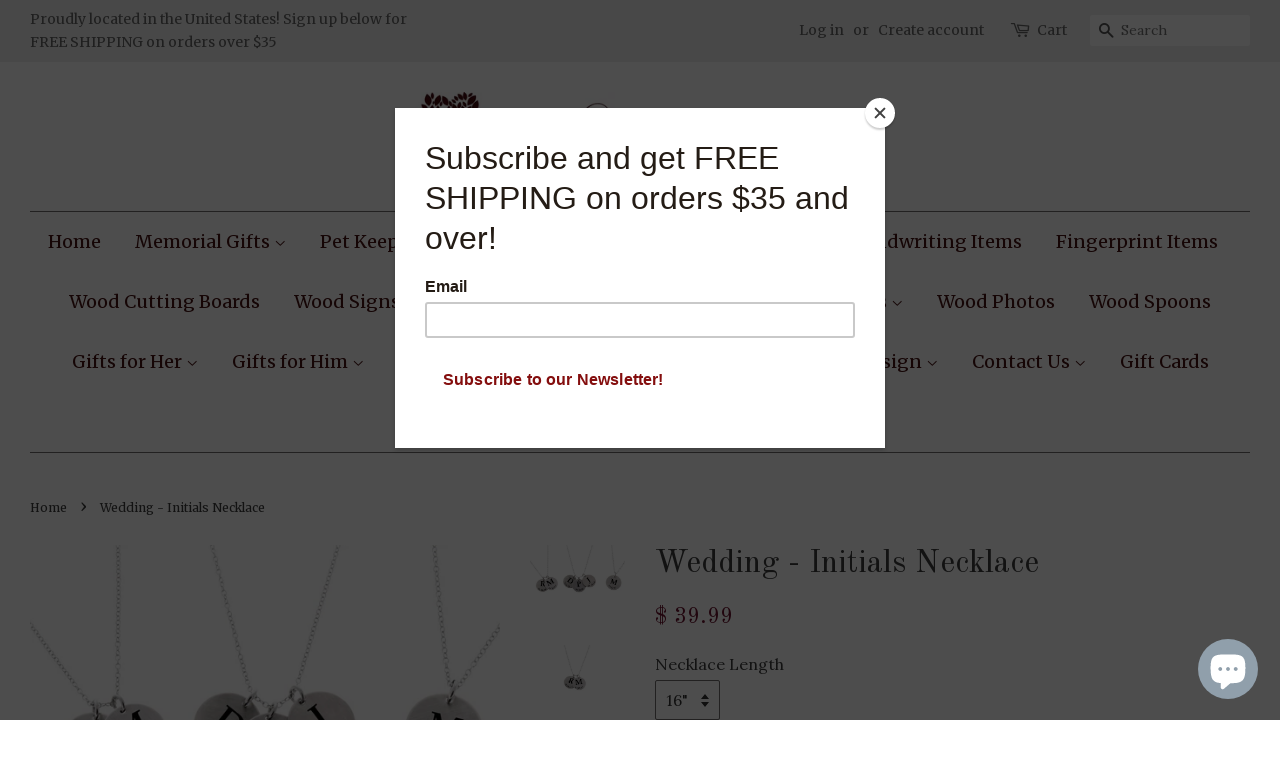

--- FILE ---
content_type: text/html; charset=utf-8
request_url: https://www.anomalycreationsanddesigns.com/products/wedding-initials-necklace
body_size: 32175
content:
<!doctype html>
<!--[if lt IE 7]><html class="no-js lt-ie9 lt-ie8 lt-ie7" lang="en"> <![endif]-->
<!--[if IE 7]><html class="no-js lt-ie9 lt-ie8" lang="en"> <![endif]-->
<!--[if IE 8]><html class="no-js lt-ie9" lang="en"> <![endif]-->
<!--[if IE 9 ]><html class="ie9 no-js"> <![endif]-->
<!--[if (gt IE 9)|!(IE)]><!--> <html class="no-js"> <!--<![endif]-->
<head>
<script type="text/javascript" src="https://edge.personalizer.io/storefront/2.0.0/js/shopify/storefront.min.js?key=ylce7-jcc4n3aor1y3h-cywtw&shop=anomaly-creations-designs.myshopify.com"></script>
<script>
window.LimeSpot = window.LimeSpot === undefined ? {} : LimeSpot;
LimeSpot.PageInfo = { Type: "Product", ReferenceIdentifier: "2368423690322"};

LimeSpot.StoreInfo = { Theme: "minimal" };


LimeSpot.CartItems = [];
</script>






  <!-- Basic page needs ================================================== -->
  <meta charset="utf-8">
  <meta http-equiv="X-UA-Compatible" content="IE=edge,chrome=1">

  
  <link rel="shortcut icon" href="//www.anomalycreationsanddesigns.com/cdn/shop/files/tree_1x1in_32x32.jpg?v=1613516697" type="image/png" />
  

  <!-- Title and description ================================================== -->
  <title>
  Wedding - Initials Necklace &ndash; Anomaly Creations &amp; Designs, Inc.
  </title>

  
  <meta name="description" content="Personalize this necklace with an initial and date. Chose up to 3 charm discs. Perfect for children&#39;s birthdays, grandchildren or special dates.This is such a wonderful gift for any occasion! Great as gifts for women or girls, weddings, memorial gifts, Christmas, Birthday, Anniversary gifts or Valentines day. The are t">
  

  <!-- Social meta ================================================== -->
  

  <meta property="og:type" content="product">
  <meta property="og:title" content="Wedding - Initials Necklace">
  <meta property="og:url" content="https://www.anomalycreationsanddesigns.com/products/wedding-initials-necklace">
  
  <meta property="og:image" content="http://www.anomalycreationsanddesigns.com/cdn/shop/products/3_disc_initial_necklace_ed26f07d-613b-4454-90a9-134e1df9641b_grande.jpg?v=1547651601">
  <meta property="og:image:secure_url" content="https://www.anomalycreationsanddesigns.com/cdn/shop/products/3_disc_initial_necklace_ed26f07d-613b-4454-90a9-134e1df9641b_grande.jpg?v=1547651601">
  
  <meta property="og:image" content="http://www.anomalycreationsanddesigns.com/cdn/shop/products/2_disc_initial_necklace_6851d7cd-cd50-4340-b80e-ff310ed0a5c8_grande.jpg?v=1547651601">
  <meta property="og:image:secure_url" content="https://www.anomalycreationsanddesigns.com/cdn/shop/products/2_disc_initial_necklace_6851d7cd-cd50-4340-b80e-ff310ed0a5c8_grande.jpg?v=1547651601">
  
  <meta property="og:image" content="http://www.anomalycreationsanddesigns.com/cdn/shop/products/all_three_initials_listing_photo_2eeea4da-a575-4b6c-b2d9-13f7d08a111e_grande.jpg?v=1547651601">
  <meta property="og:image:secure_url" content="https://www.anomalycreationsanddesigns.com/cdn/shop/products/all_three_initials_listing_photo_2eeea4da-a575-4b6c-b2d9-13f7d08a111e_grande.jpg?v=1547651601">
  
  <meta property="og:price:amount" content="39.99">
  <meta property="og:price:currency" content="USD">


  <meta property="og:description" content="Personalize this necklace with an initial and date. Chose up to 3 charm discs. Perfect for children&#39;s birthdays, grandchildren or special dates.This is such a wonderful gift for any occasion! Great as gifts for women or girls, weddings, memorial gifts, Christmas, Birthday, Anniversary gifts or Valentines day. The are t">

<meta property="og:site_name" content="Anomaly Creations &amp; Designs, Inc.">


  <meta name="twitter:card" content="summary">



  <meta name="twitter:title" content="Wedding - Initials Necklace">
  <meta name="twitter:description" content="Personalize this necklace with an initial and date. Chose up to 3 charm discs. Perfect for children&#39;s birthdays, grandchildren or special dates.This is such a wonderful gift for any occasion! Great as">



  <!-- Helpers ================================================== -->
  <link rel="canonical" href="https://www.anomalycreationsanddesigns.com/products/wedding-initials-necklace">
  <meta name="viewport" content="width=device-width,initial-scale=1">
  <meta name="theme-color" content="#6d122e">

  <!-- CSS ================================================== -->
  <link href="//www.anomalycreationsanddesigns.com/cdn/shop/t/31/assets/timber.scss.css?v=53517774585849828531696164528" rel="stylesheet" type="text/css" media="all" />
  <link href="//www.anomalycreationsanddesigns.com/cdn/shop/t/31/assets/theme.scss.css?v=1462074938626694771696164528" rel="stylesheet" type="text/css" media="all" />

  
  
  
  <link href="//fonts.googleapis.com/css?family=Lora:400,700" rel="stylesheet" type="text/css" media="all" />


  
    
    
    <link href="//fonts.googleapis.com/css?family=Old+Standard+TT:400" rel="stylesheet" type="text/css" media="all" />
  


  
    
    
    <link href="//fonts.googleapis.com/css?family=Merriweather:400" rel="stylesheet" type="text/css" media="all" />
  



  <script>
    window.theme = window.theme || {};

    var theme = {
      strings: {
        zoomClose: "Close (Esc)",
        zoomPrev: "Previous (Left arrow key)",
        zoomNext: "Next (Right arrow key)"
      },
      settings: {
        // Adding some settings to allow the editor to update correctly when they are changed
        themeBgImage: false,
        customBgImage: '',
        enableWideLayout: true,
        typeAccentTransform: false,
        typeAccentSpacing: false,
        baseFontSize: '16px',
        headerBaseFontSize: '32px',
        accentFontSize: '18px'
      },
      variables: {
        mediaQueryMedium: 'screen and (max-width: 768px)',
        bpSmall: false
      },
      moneyFormat: "$ {{amount}}"
    }

    document.documentElement.className = document.documentElement.className.replace('no-js', 'supports-js');
  </script>

  <!-- Header hook for plugins ================================================== -->
  <script>window.performance && window.performance.mark && window.performance.mark('shopify.content_for_header.start');</script><meta name="facebook-domain-verification" content="5urdl5m3xy5awvuhof8rgojpw7ble7">
<meta id="shopify-digital-wallet" name="shopify-digital-wallet" content="/8832574/digital_wallets/dialog">
<meta name="shopify-checkout-api-token" content="90d4e04fa20a814933e129511bbbebb6">
<meta id="in-context-paypal-metadata" data-shop-id="8832574" data-venmo-supported="false" data-environment="production" data-locale="en_US" data-paypal-v4="true" data-currency="USD">
<link rel="alternate" type="application/json+oembed" href="https://www.anomalycreationsanddesigns.com/products/wedding-initials-necklace.oembed">
<script async="async" src="/checkouts/internal/preloads.js?locale=en-US"></script>
<link rel="preconnect" href="https://shop.app" crossorigin="anonymous">
<script async="async" src="https://shop.app/checkouts/internal/preloads.js?locale=en-US&shop_id=8832574" crossorigin="anonymous"></script>
<script id="apple-pay-shop-capabilities" type="application/json">{"shopId":8832574,"countryCode":"US","currencyCode":"USD","merchantCapabilities":["supports3DS"],"merchantId":"gid:\/\/shopify\/Shop\/8832574","merchantName":"Anomaly Creations \u0026 Designs, Inc.","requiredBillingContactFields":["postalAddress","email"],"requiredShippingContactFields":["postalAddress","email"],"shippingType":"shipping","supportedNetworks":["visa","masterCard","amex","discover","elo","jcb"],"total":{"type":"pending","label":"Anomaly Creations \u0026 Designs, Inc.","amount":"1.00"},"shopifyPaymentsEnabled":true,"supportsSubscriptions":true}</script>
<script id="shopify-features" type="application/json">{"accessToken":"90d4e04fa20a814933e129511bbbebb6","betas":["rich-media-storefront-analytics"],"domain":"www.anomalycreationsanddesigns.com","predictiveSearch":true,"shopId":8832574,"locale":"en"}</script>
<script>var Shopify = Shopify || {};
Shopify.shop = "anomaly-creations-designs.myshopify.com";
Shopify.locale = "en";
Shopify.currency = {"active":"USD","rate":"1.0"};
Shopify.country = "US";
Shopify.theme = {"name":"minimal","id":173603779,"schema_name":"Minimal","schema_version":"3.4.1","theme_store_id":380,"role":"main"};
Shopify.theme.handle = "null";
Shopify.theme.style = {"id":null,"handle":null};
Shopify.cdnHost = "www.anomalycreationsanddesigns.com/cdn";
Shopify.routes = Shopify.routes || {};
Shopify.routes.root = "/";</script>
<script type="module">!function(o){(o.Shopify=o.Shopify||{}).modules=!0}(window);</script>
<script>!function(o){function n(){var o=[];function n(){o.push(Array.prototype.slice.apply(arguments))}return n.q=o,n}var t=o.Shopify=o.Shopify||{};t.loadFeatures=n(),t.autoloadFeatures=n()}(window);</script>
<script>
  window.ShopifyPay = window.ShopifyPay || {};
  window.ShopifyPay.apiHost = "shop.app\/pay";
  window.ShopifyPay.redirectState = null;
</script>
<script id="shop-js-analytics" type="application/json">{"pageType":"product"}</script>
<script defer="defer" async type="module" src="//www.anomalycreationsanddesigns.com/cdn/shopifycloud/shop-js/modules/v2/client.init-shop-cart-sync_BApSsMSl.en.esm.js"></script>
<script defer="defer" async type="module" src="//www.anomalycreationsanddesigns.com/cdn/shopifycloud/shop-js/modules/v2/chunk.common_CBoos6YZ.esm.js"></script>
<script type="module">
  await import("//www.anomalycreationsanddesigns.com/cdn/shopifycloud/shop-js/modules/v2/client.init-shop-cart-sync_BApSsMSl.en.esm.js");
await import("//www.anomalycreationsanddesigns.com/cdn/shopifycloud/shop-js/modules/v2/chunk.common_CBoos6YZ.esm.js");

  window.Shopify.SignInWithShop?.initShopCartSync?.({"fedCMEnabled":true,"windoidEnabled":true});

</script>
<script>
  window.Shopify = window.Shopify || {};
  if (!window.Shopify.featureAssets) window.Shopify.featureAssets = {};
  window.Shopify.featureAssets['shop-js'] = {"shop-cart-sync":["modules/v2/client.shop-cart-sync_DJczDl9f.en.esm.js","modules/v2/chunk.common_CBoos6YZ.esm.js"],"init-fed-cm":["modules/v2/client.init-fed-cm_BzwGC0Wi.en.esm.js","modules/v2/chunk.common_CBoos6YZ.esm.js"],"init-windoid":["modules/v2/client.init-windoid_BS26ThXS.en.esm.js","modules/v2/chunk.common_CBoos6YZ.esm.js"],"shop-cash-offers":["modules/v2/client.shop-cash-offers_DthCPNIO.en.esm.js","modules/v2/chunk.common_CBoos6YZ.esm.js","modules/v2/chunk.modal_Bu1hFZFC.esm.js"],"shop-button":["modules/v2/client.shop-button_D_JX508o.en.esm.js","modules/v2/chunk.common_CBoos6YZ.esm.js"],"init-shop-email-lookup-coordinator":["modules/v2/client.init-shop-email-lookup-coordinator_DFwWcvrS.en.esm.js","modules/v2/chunk.common_CBoos6YZ.esm.js"],"shop-toast-manager":["modules/v2/client.shop-toast-manager_tEhgP2F9.en.esm.js","modules/v2/chunk.common_CBoos6YZ.esm.js"],"shop-login-button":["modules/v2/client.shop-login-button_DwLgFT0K.en.esm.js","modules/v2/chunk.common_CBoos6YZ.esm.js","modules/v2/chunk.modal_Bu1hFZFC.esm.js"],"avatar":["modules/v2/client.avatar_BTnouDA3.en.esm.js"],"init-shop-cart-sync":["modules/v2/client.init-shop-cart-sync_BApSsMSl.en.esm.js","modules/v2/chunk.common_CBoos6YZ.esm.js"],"pay-button":["modules/v2/client.pay-button_BuNmcIr_.en.esm.js","modules/v2/chunk.common_CBoos6YZ.esm.js"],"init-shop-for-new-customer-accounts":["modules/v2/client.init-shop-for-new-customer-accounts_DrjXSI53.en.esm.js","modules/v2/client.shop-login-button_DwLgFT0K.en.esm.js","modules/v2/chunk.common_CBoos6YZ.esm.js","modules/v2/chunk.modal_Bu1hFZFC.esm.js"],"init-customer-accounts-sign-up":["modules/v2/client.init-customer-accounts-sign-up_TlVCiykN.en.esm.js","modules/v2/client.shop-login-button_DwLgFT0K.en.esm.js","modules/v2/chunk.common_CBoos6YZ.esm.js","modules/v2/chunk.modal_Bu1hFZFC.esm.js"],"shop-follow-button":["modules/v2/client.shop-follow-button_C5D3XtBb.en.esm.js","modules/v2/chunk.common_CBoos6YZ.esm.js","modules/v2/chunk.modal_Bu1hFZFC.esm.js"],"checkout-modal":["modules/v2/client.checkout-modal_8TC_1FUY.en.esm.js","modules/v2/chunk.common_CBoos6YZ.esm.js","modules/v2/chunk.modal_Bu1hFZFC.esm.js"],"init-customer-accounts":["modules/v2/client.init-customer-accounts_C0Oh2ljF.en.esm.js","modules/v2/client.shop-login-button_DwLgFT0K.en.esm.js","modules/v2/chunk.common_CBoos6YZ.esm.js","modules/v2/chunk.modal_Bu1hFZFC.esm.js"],"lead-capture":["modules/v2/client.lead-capture_Cq0gfm7I.en.esm.js","modules/v2/chunk.common_CBoos6YZ.esm.js","modules/v2/chunk.modal_Bu1hFZFC.esm.js"],"shop-login":["modules/v2/client.shop-login_BmtnoEUo.en.esm.js","modules/v2/chunk.common_CBoos6YZ.esm.js","modules/v2/chunk.modal_Bu1hFZFC.esm.js"],"payment-terms":["modules/v2/client.payment-terms_BHOWV7U_.en.esm.js","modules/v2/chunk.common_CBoos6YZ.esm.js","modules/v2/chunk.modal_Bu1hFZFC.esm.js"]};
</script>
<script>(function() {
  var isLoaded = false;
  function asyncLoad() {
    if (isLoaded) return;
    isLoaded = true;
    var urls = ["https:\/\/cdn.productcustomizer.com\/storefront\/production-product-customizer-v2.js?shop=anomaly-creations-designs.myshopify.com","https:\/\/cdn.shopify.com\/s\/files\/1\/0883\/2574\/t\/31\/assets\/sca-qv-scripts-noconfig.js?6408393235845201320\u0026shop=anomaly-creations-designs.myshopify.com","https:\/\/chimpstatic.com\/mcjs-connected\/js\/users\/8d550513ce316b2f7fc43fef6\/3892150da25b09fec6ac5c9a7.js?shop=anomaly-creations-designs.myshopify.com","https:\/\/edge.personalizer.io\/storefront\/2.0.0\/js\/shopify\/storefront.min.js?key=ylce7-jcc4n3aor1y3h-cywtw\u0026shop=anomaly-creations-designs.myshopify.com","\/\/cdn.shopify.com\/proxy\/a862505fbc26372b638409116ad1a17a8c7e5a2342534e4310be4e444e5727f2\/static.cdn.printful.com\/static\/js\/external\/shopify-product-customizer.js?v=0.28\u0026shop=anomaly-creations-designs.myshopify.com\u0026sp-cache-control=cHVibGljLCBtYXgtYWdlPTkwMA","https:\/\/a.mailmunch.co\/widgets\/site-118686-042726d76ed3bce147cd43ddd43a2eac8ac7ce47.js?shop=anomaly-creations-designs.myshopify.com"];
    for (var i = 0; i < urls.length; i++) {
      var s = document.createElement('script');
      s.type = 'text/javascript';
      s.async = true;
      s.src = urls[i];
      var x = document.getElementsByTagName('script')[0];
      x.parentNode.insertBefore(s, x);
    }
  };
  if(window.attachEvent) {
    window.attachEvent('onload', asyncLoad);
  } else {
    window.addEventListener('load', asyncLoad, false);
  }
})();</script>
<script id="__st">var __st={"a":8832574,"offset":-18000,"reqid":"b7fc23e4-db94-4b3e-bea8-84d5da420d03-1768892584","pageurl":"www.anomalycreationsanddesigns.com\/products\/wedding-initials-necklace","u":"d9e086571f5e","p":"product","rtyp":"product","rid":2368423690322};</script>
<script>window.ShopifyPaypalV4VisibilityTracking = true;</script>
<script id="captcha-bootstrap">!function(){'use strict';const t='contact',e='account',n='new_comment',o=[[t,t],['blogs',n],['comments',n],[t,'customer']],c=[[e,'customer_login'],[e,'guest_login'],[e,'recover_customer_password'],[e,'create_customer']],r=t=>t.map((([t,e])=>`form[action*='/${t}']:not([data-nocaptcha='true']) input[name='form_type'][value='${e}']`)).join(','),a=t=>()=>t?[...document.querySelectorAll(t)].map((t=>t.form)):[];function s(){const t=[...o],e=r(t);return a(e)}const i='password',u='form_key',d=['recaptcha-v3-token','g-recaptcha-response','h-captcha-response',i],f=()=>{try{return window.sessionStorage}catch{return}},m='__shopify_v',_=t=>t.elements[u];function p(t,e,n=!1){try{const o=window.sessionStorage,c=JSON.parse(o.getItem(e)),{data:r}=function(t){const{data:e,action:n}=t;return t[m]||n?{data:e,action:n}:{data:t,action:n}}(c);for(const[e,n]of Object.entries(r))t.elements[e]&&(t.elements[e].value=n);n&&o.removeItem(e)}catch(o){console.error('form repopulation failed',{error:o})}}const l='form_type',E='cptcha';function T(t){t.dataset[E]=!0}const w=window,h=w.document,L='Shopify',v='ce_forms',y='captcha';let A=!1;((t,e)=>{const n=(g='f06e6c50-85a8-45c8-87d0-21a2b65856fe',I='https://cdn.shopify.com/shopifycloud/storefront-forms-hcaptcha/ce_storefront_forms_captcha_hcaptcha.v1.5.2.iife.js',D={infoText:'Protected by hCaptcha',privacyText:'Privacy',termsText:'Terms'},(t,e,n)=>{const o=w[L][v],c=o.bindForm;if(c)return c(t,g,e,D).then(n);var r;o.q.push([[t,g,e,D],n]),r=I,A||(h.body.append(Object.assign(h.createElement('script'),{id:'captcha-provider',async:!0,src:r})),A=!0)});var g,I,D;w[L]=w[L]||{},w[L][v]=w[L][v]||{},w[L][v].q=[],w[L][y]=w[L][y]||{},w[L][y].protect=function(t,e){n(t,void 0,e),T(t)},Object.freeze(w[L][y]),function(t,e,n,w,h,L){const[v,y,A,g]=function(t,e,n){const i=e?o:[],u=t?c:[],d=[...i,...u],f=r(d),m=r(i),_=r(d.filter((([t,e])=>n.includes(e))));return[a(f),a(m),a(_),s()]}(w,h,L),I=t=>{const e=t.target;return e instanceof HTMLFormElement?e:e&&e.form},D=t=>v().includes(t);t.addEventListener('submit',(t=>{const e=I(t);if(!e)return;const n=D(e)&&!e.dataset.hcaptchaBound&&!e.dataset.recaptchaBound,o=_(e),c=g().includes(e)&&(!o||!o.value);(n||c)&&t.preventDefault(),c&&!n&&(function(t){try{if(!f())return;!function(t){const e=f();if(!e)return;const n=_(t);if(!n)return;const o=n.value;o&&e.removeItem(o)}(t);const e=Array.from(Array(32),(()=>Math.random().toString(36)[2])).join('');!function(t,e){_(t)||t.append(Object.assign(document.createElement('input'),{type:'hidden',name:u})),t.elements[u].value=e}(t,e),function(t,e){const n=f();if(!n)return;const o=[...t.querySelectorAll(`input[type='${i}']`)].map((({name:t})=>t)),c=[...d,...o],r={};for(const[a,s]of new FormData(t).entries())c.includes(a)||(r[a]=s);n.setItem(e,JSON.stringify({[m]:1,action:t.action,data:r}))}(t,e)}catch(e){console.error('failed to persist form',e)}}(e),e.submit())}));const S=(t,e)=>{t&&!t.dataset[E]&&(n(t,e.some((e=>e===t))),T(t))};for(const o of['focusin','change'])t.addEventListener(o,(t=>{const e=I(t);D(e)&&S(e,y())}));const B=e.get('form_key'),M=e.get(l),P=B&&M;t.addEventListener('DOMContentLoaded',(()=>{const t=y();if(P)for(const e of t)e.elements[l].value===M&&p(e,B);[...new Set([...A(),...v().filter((t=>'true'===t.dataset.shopifyCaptcha))])].forEach((e=>S(e,t)))}))}(h,new URLSearchParams(w.location.search),n,t,e,['guest_login'])})(!0,!0)}();</script>
<script integrity="sha256-4kQ18oKyAcykRKYeNunJcIwy7WH5gtpwJnB7kiuLZ1E=" data-source-attribution="shopify.loadfeatures" defer="defer" src="//www.anomalycreationsanddesigns.com/cdn/shopifycloud/storefront/assets/storefront/load_feature-a0a9edcb.js" crossorigin="anonymous"></script>
<script crossorigin="anonymous" defer="defer" src="//www.anomalycreationsanddesigns.com/cdn/shopifycloud/storefront/assets/shopify_pay/storefront-65b4c6d7.js?v=20250812"></script>
<script data-source-attribution="shopify.dynamic_checkout.dynamic.init">var Shopify=Shopify||{};Shopify.PaymentButton=Shopify.PaymentButton||{isStorefrontPortableWallets:!0,init:function(){window.Shopify.PaymentButton.init=function(){};var t=document.createElement("script");t.src="https://www.anomalycreationsanddesigns.com/cdn/shopifycloud/portable-wallets/latest/portable-wallets.en.js",t.type="module",document.head.appendChild(t)}};
</script>
<script data-source-attribution="shopify.dynamic_checkout.buyer_consent">
  function portableWalletsHideBuyerConsent(e){var t=document.getElementById("shopify-buyer-consent"),n=document.getElementById("shopify-subscription-policy-button");t&&n&&(t.classList.add("hidden"),t.setAttribute("aria-hidden","true"),n.removeEventListener("click",e))}function portableWalletsShowBuyerConsent(e){var t=document.getElementById("shopify-buyer-consent"),n=document.getElementById("shopify-subscription-policy-button");t&&n&&(t.classList.remove("hidden"),t.removeAttribute("aria-hidden"),n.addEventListener("click",e))}window.Shopify?.PaymentButton&&(window.Shopify.PaymentButton.hideBuyerConsent=portableWalletsHideBuyerConsent,window.Shopify.PaymentButton.showBuyerConsent=portableWalletsShowBuyerConsent);
</script>
<script data-source-attribution="shopify.dynamic_checkout.cart.bootstrap">document.addEventListener("DOMContentLoaded",(function(){function t(){return document.querySelector("shopify-accelerated-checkout-cart, shopify-accelerated-checkout")}if(t())Shopify.PaymentButton.init();else{new MutationObserver((function(e,n){t()&&(Shopify.PaymentButton.init(),n.disconnect())})).observe(document.body,{childList:!0,subtree:!0})}}));
</script>
<link id="shopify-accelerated-checkout-styles" rel="stylesheet" media="screen" href="https://www.anomalycreationsanddesigns.com/cdn/shopifycloud/portable-wallets/latest/accelerated-checkout-backwards-compat.css" crossorigin="anonymous">
<style id="shopify-accelerated-checkout-cart">
        #shopify-buyer-consent {
  margin-top: 1em;
  display: inline-block;
  width: 100%;
}

#shopify-buyer-consent.hidden {
  display: none;
}

#shopify-subscription-policy-button {
  background: none;
  border: none;
  padding: 0;
  text-decoration: underline;
  font-size: inherit;
  cursor: pointer;
}

#shopify-subscription-policy-button::before {
  box-shadow: none;
}

      </style>

<script>window.performance && window.performance.mark && window.performance.mark('shopify.content_for_header.end');</script>

  

<!--[if lt IE 9]>
<script src="//cdnjs.cloudflare.com/ajax/libs/html5shiv/3.7.2/html5shiv.min.js" type="text/javascript"></script>
<link href="//www.anomalycreationsanddesigns.com/cdn/shop/t/31/assets/respond-proxy.html" id="respond-proxy" rel="respond-proxy" />
<link href="//www.anomalycreationsanddesigns.com/search?q=a7f1538301244927ebb95cf984a2f3ec" id="respond-redirect" rel="respond-redirect" />
<script src="//www.anomalycreationsanddesigns.com/search?q=a7f1538301244927ebb95cf984a2f3ec" type="text/javascript"></script>
<![endif]-->


  <script src="//ajax.googleapis.com/ajax/libs/jquery/2.2.3/jquery.min.js" type="text/javascript"></script>

  <!--[if (gt IE 9)|!(IE)]><!--><script src="//www.anomalycreationsanddesigns.com/cdn/shop/t/31/assets/lazysizes.min.js?v=172743651710887164711501091511" async="async"></script><!--<![endif]-->
  <!--[if lte IE 9]><script src="//www.anomalycreationsanddesigns.com/cdn/shop/t/31/assets/lazysizes.min.js?v=172743651710887164711501091511"></script><![endif]-->

  
  

<link rel="stylesheet" href="//www.anomalycreationsanddesigns.com/cdn/shop/t/31/assets/sca-quick-view.css?v=79602837759480115661509731384">
<link rel="stylesheet" href="//www.anomalycreationsanddesigns.com/cdn/shop/t/31/assets/sca-jquery.fancybox.css?v=50433719388693846841501530023">

<script src="//www.anomalycreationsanddesigns.com/cdn/shopifycloud/storefront/assets/themes_support/option_selection-b017cd28.js" type="text/javascript"></script>

  
  <script async src="https://cdn.productcustomizer.com/storefront/production-product-customizer-v2.js?shop=anomaly-creations-designs.myshopify.com" type="text/javascript"></script>
<script src="//www.anomalycreationsanddesigns.com/cdn/shopifycloud/storefront/assets/themes_support/option_selection-b017cd28.js" type="text/javascript"></script><script>
  var raTheme = {
    moneyFormat: "$ {{amount}}",
    photoSwipe: "true"
  }
</script>
<script src="https://demandforapps.com/add/js/add_animate.js"></script><script src="https://demandforapps.com/buy/js/add_buynow.js"></script><script src="https://cdn.shopify.com/extensions/e4b3a77b-20c9-4161-b1bb-deb87046128d/inbox-1253/assets/inbox-chat-loader.js" type="text/javascript" defer="defer"></script>
<link href="https://monorail-edge.shopifysvc.com" rel="dns-prefetch">
<script>(function(){if ("sendBeacon" in navigator && "performance" in window) {try {var session_token_from_headers = performance.getEntriesByType('navigation')[0].serverTiming.find(x => x.name == '_s').description;} catch {var session_token_from_headers = undefined;}var session_cookie_matches = document.cookie.match(/_shopify_s=([^;]*)/);var session_token_from_cookie = session_cookie_matches && session_cookie_matches.length === 2 ? session_cookie_matches[1] : "";var session_token = session_token_from_headers || session_token_from_cookie || "";function handle_abandonment_event(e) {var entries = performance.getEntries().filter(function(entry) {return /monorail-edge.shopifysvc.com/.test(entry.name);});if (!window.abandonment_tracked && entries.length === 0) {window.abandonment_tracked = true;var currentMs = Date.now();var navigation_start = performance.timing.navigationStart;var payload = {shop_id: 8832574,url: window.location.href,navigation_start,duration: currentMs - navigation_start,session_token,page_type: "product"};window.navigator.sendBeacon("https://monorail-edge.shopifysvc.com/v1/produce", JSON.stringify({schema_id: "online_store_buyer_site_abandonment/1.1",payload: payload,metadata: {event_created_at_ms: currentMs,event_sent_at_ms: currentMs}}));}}window.addEventListener('pagehide', handle_abandonment_event);}}());</script>
<script id="web-pixels-manager-setup">(function e(e,d,r,n,o){if(void 0===o&&(o={}),!Boolean(null===(a=null===(i=window.Shopify)||void 0===i?void 0:i.analytics)||void 0===a?void 0:a.replayQueue)){var i,a;window.Shopify=window.Shopify||{};var t=window.Shopify;t.analytics=t.analytics||{};var s=t.analytics;s.replayQueue=[],s.publish=function(e,d,r){return s.replayQueue.push([e,d,r]),!0};try{self.performance.mark("wpm:start")}catch(e){}var l=function(){var e={modern:/Edge?\/(1{2}[4-9]|1[2-9]\d|[2-9]\d{2}|\d{4,})\.\d+(\.\d+|)|Firefox\/(1{2}[4-9]|1[2-9]\d|[2-9]\d{2}|\d{4,})\.\d+(\.\d+|)|Chrom(ium|e)\/(9{2}|\d{3,})\.\d+(\.\d+|)|(Maci|X1{2}).+ Version\/(15\.\d+|(1[6-9]|[2-9]\d|\d{3,})\.\d+)([,.]\d+|)( \(\w+\)|)( Mobile\/\w+|) Safari\/|Chrome.+OPR\/(9{2}|\d{3,})\.\d+\.\d+|(CPU[ +]OS|iPhone[ +]OS|CPU[ +]iPhone|CPU IPhone OS|CPU iPad OS)[ +]+(15[._]\d+|(1[6-9]|[2-9]\d|\d{3,})[._]\d+)([._]\d+|)|Android:?[ /-](13[3-9]|1[4-9]\d|[2-9]\d{2}|\d{4,})(\.\d+|)(\.\d+|)|Android.+Firefox\/(13[5-9]|1[4-9]\d|[2-9]\d{2}|\d{4,})\.\d+(\.\d+|)|Android.+Chrom(ium|e)\/(13[3-9]|1[4-9]\d|[2-9]\d{2}|\d{4,})\.\d+(\.\d+|)|SamsungBrowser\/([2-9]\d|\d{3,})\.\d+/,legacy:/Edge?\/(1[6-9]|[2-9]\d|\d{3,})\.\d+(\.\d+|)|Firefox\/(5[4-9]|[6-9]\d|\d{3,})\.\d+(\.\d+|)|Chrom(ium|e)\/(5[1-9]|[6-9]\d|\d{3,})\.\d+(\.\d+|)([\d.]+$|.*Safari\/(?![\d.]+ Edge\/[\d.]+$))|(Maci|X1{2}).+ Version\/(10\.\d+|(1[1-9]|[2-9]\d|\d{3,})\.\d+)([,.]\d+|)( \(\w+\)|)( Mobile\/\w+|) Safari\/|Chrome.+OPR\/(3[89]|[4-9]\d|\d{3,})\.\d+\.\d+|(CPU[ +]OS|iPhone[ +]OS|CPU[ +]iPhone|CPU IPhone OS|CPU iPad OS)[ +]+(10[._]\d+|(1[1-9]|[2-9]\d|\d{3,})[._]\d+)([._]\d+|)|Android:?[ /-](13[3-9]|1[4-9]\d|[2-9]\d{2}|\d{4,})(\.\d+|)(\.\d+|)|Mobile Safari.+OPR\/([89]\d|\d{3,})\.\d+\.\d+|Android.+Firefox\/(13[5-9]|1[4-9]\d|[2-9]\d{2}|\d{4,})\.\d+(\.\d+|)|Android.+Chrom(ium|e)\/(13[3-9]|1[4-9]\d|[2-9]\d{2}|\d{4,})\.\d+(\.\d+|)|Android.+(UC? ?Browser|UCWEB|U3)[ /]?(15\.([5-9]|\d{2,})|(1[6-9]|[2-9]\d|\d{3,})\.\d+)\.\d+|SamsungBrowser\/(5\.\d+|([6-9]|\d{2,})\.\d+)|Android.+MQ{2}Browser\/(14(\.(9|\d{2,})|)|(1[5-9]|[2-9]\d|\d{3,})(\.\d+|))(\.\d+|)|K[Aa][Ii]OS\/(3\.\d+|([4-9]|\d{2,})\.\d+)(\.\d+|)/},d=e.modern,r=e.legacy,n=navigator.userAgent;return n.match(d)?"modern":n.match(r)?"legacy":"unknown"}(),u="modern"===l?"modern":"legacy",c=(null!=n?n:{modern:"",legacy:""})[u],f=function(e){return[e.baseUrl,"/wpm","/b",e.hashVersion,"modern"===e.buildTarget?"m":"l",".js"].join("")}({baseUrl:d,hashVersion:r,buildTarget:u}),m=function(e){var d=e.version,r=e.bundleTarget,n=e.surface,o=e.pageUrl,i=e.monorailEndpoint;return{emit:function(e){var a=e.status,t=e.errorMsg,s=(new Date).getTime(),l=JSON.stringify({metadata:{event_sent_at_ms:s},events:[{schema_id:"web_pixels_manager_load/3.1",payload:{version:d,bundle_target:r,page_url:o,status:a,surface:n,error_msg:t},metadata:{event_created_at_ms:s}}]});if(!i)return console&&console.warn&&console.warn("[Web Pixels Manager] No Monorail endpoint provided, skipping logging."),!1;try{return self.navigator.sendBeacon.bind(self.navigator)(i,l)}catch(e){}var u=new XMLHttpRequest;try{return u.open("POST",i,!0),u.setRequestHeader("Content-Type","text/plain"),u.send(l),!0}catch(e){return console&&console.warn&&console.warn("[Web Pixels Manager] Got an unhandled error while logging to Monorail."),!1}}}}({version:r,bundleTarget:l,surface:e.surface,pageUrl:self.location.href,monorailEndpoint:e.monorailEndpoint});try{o.browserTarget=l,function(e){var d=e.src,r=e.async,n=void 0===r||r,o=e.onload,i=e.onerror,a=e.sri,t=e.scriptDataAttributes,s=void 0===t?{}:t,l=document.createElement("script"),u=document.querySelector("head"),c=document.querySelector("body");if(l.async=n,l.src=d,a&&(l.integrity=a,l.crossOrigin="anonymous"),s)for(var f in s)if(Object.prototype.hasOwnProperty.call(s,f))try{l.dataset[f]=s[f]}catch(e){}if(o&&l.addEventListener("load",o),i&&l.addEventListener("error",i),u)u.appendChild(l);else{if(!c)throw new Error("Did not find a head or body element to append the script");c.appendChild(l)}}({src:f,async:!0,onload:function(){if(!function(){var e,d;return Boolean(null===(d=null===(e=window.Shopify)||void 0===e?void 0:e.analytics)||void 0===d?void 0:d.initialized)}()){var d=window.webPixelsManager.init(e)||void 0;if(d){var r=window.Shopify.analytics;r.replayQueue.forEach((function(e){var r=e[0],n=e[1],o=e[2];d.publishCustomEvent(r,n,o)})),r.replayQueue=[],r.publish=d.publishCustomEvent,r.visitor=d.visitor,r.initialized=!0}}},onerror:function(){return m.emit({status:"failed",errorMsg:"".concat(f," has failed to load")})},sri:function(e){var d=/^sha384-[A-Za-z0-9+/=]+$/;return"string"==typeof e&&d.test(e)}(c)?c:"",scriptDataAttributes:o}),m.emit({status:"loading"})}catch(e){m.emit({status:"failed",errorMsg:(null==e?void 0:e.message)||"Unknown error"})}}})({shopId: 8832574,storefrontBaseUrl: "https://www.anomalycreationsanddesigns.com",extensionsBaseUrl: "https://extensions.shopifycdn.com/cdn/shopifycloud/web-pixels-manager",monorailEndpoint: "https://monorail-edge.shopifysvc.com/unstable/produce_batch",surface: "storefront-renderer",enabledBetaFlags: ["2dca8a86"],webPixelsConfigList: [{"id":"915374307","configuration":"{\"subscriberKey\":\"zl2jv-t4bz3nl1g3udb-51z6s\"}","eventPayloadVersion":"v1","runtimeContext":"STRICT","scriptVersion":"7f2756b79c173d049d70f9666ae55467","type":"APP","apiClientId":155369,"privacyPurposes":["ANALYTICS","PREFERENCES"],"dataSharingAdjustments":{"protectedCustomerApprovalScopes":["read_customer_address","read_customer_email","read_customer_name","read_customer_personal_data","read_customer_phone"]}},{"id":"375750883","configuration":"{\"config\":\"{\\\"pixel_id\\\":\\\"AW-969812931\\\",\\\"gtag_events\\\":[{\\\"type\\\":\\\"page_view\\\",\\\"action_label\\\":\\\"AW-969812931\\\/ed_cCLfmkPcBEMPXuM4D\\\"},{\\\"type\\\":\\\"purchase\\\",\\\"action_label\\\":\\\"AW-969812931\\\/8z7SCLrmkPcBEMPXuM4D\\\"},{\\\"type\\\":\\\"view_item\\\",\\\"action_label\\\":\\\"AW-969812931\\\/lJaNCPHnkPcBEMPXuM4D\\\"},{\\\"type\\\":\\\"add_to_cart\\\",\\\"action_label\\\":\\\"AW-969812931\\\/cAbqCPTnkPcBEMPXuM4D\\\"},{\\\"type\\\":\\\"begin_checkout\\\",\\\"action_label\\\":\\\"AW-969812931\\\/9dG0CPfnkPcBEMPXuM4D\\\"},{\\\"type\\\":\\\"search\\\",\\\"action_label\\\":\\\"AW-969812931\\\/snEpCPrnkPcBEMPXuM4D\\\"},{\\\"type\\\":\\\"add_payment_info\\\",\\\"action_label\\\":\\\"AW-969812931\\\/FQNDCP3nkPcBEMPXuM4D\\\"}],\\\"enable_monitoring_mode\\\":false}\"}","eventPayloadVersion":"v1","runtimeContext":"OPEN","scriptVersion":"b2a88bafab3e21179ed38636efcd8a93","type":"APP","apiClientId":1780363,"privacyPurposes":[],"dataSharingAdjustments":{"protectedCustomerApprovalScopes":["read_customer_address","read_customer_email","read_customer_name","read_customer_personal_data","read_customer_phone"]}},{"id":"363135203","configuration":"{\"pixelCode\":\"CN15E1BC77UFU0N4FQFG\"}","eventPayloadVersion":"v1","runtimeContext":"STRICT","scriptVersion":"22e92c2ad45662f435e4801458fb78cc","type":"APP","apiClientId":4383523,"privacyPurposes":["ANALYTICS","MARKETING","SALE_OF_DATA"],"dataSharingAdjustments":{"protectedCustomerApprovalScopes":["read_customer_address","read_customer_email","read_customer_name","read_customer_personal_data","read_customer_phone"]}},{"id":"160891107","configuration":"{\"pixel_id\":\"529951920498054\",\"pixel_type\":\"facebook_pixel\",\"metaapp_system_user_token\":\"-\"}","eventPayloadVersion":"v1","runtimeContext":"OPEN","scriptVersion":"ca16bc87fe92b6042fbaa3acc2fbdaa6","type":"APP","apiClientId":2329312,"privacyPurposes":["ANALYTICS","MARKETING","SALE_OF_DATA"],"dataSharingAdjustments":{"protectedCustomerApprovalScopes":["read_customer_address","read_customer_email","read_customer_name","read_customer_personal_data","read_customer_phone"]}},{"id":"53903587","configuration":"{\"tagID\":\"2614052320006\"}","eventPayloadVersion":"v1","runtimeContext":"STRICT","scriptVersion":"18031546ee651571ed29edbe71a3550b","type":"APP","apiClientId":3009811,"privacyPurposes":["ANALYTICS","MARKETING","SALE_OF_DATA"],"dataSharingAdjustments":{"protectedCustomerApprovalScopes":["read_customer_address","read_customer_email","read_customer_name","read_customer_personal_data","read_customer_phone"]}},{"id":"72941795","eventPayloadVersion":"v1","runtimeContext":"LAX","scriptVersion":"1","type":"CUSTOM","privacyPurposes":["ANALYTICS"],"name":"Google Analytics tag (migrated)"},{"id":"shopify-app-pixel","configuration":"{}","eventPayloadVersion":"v1","runtimeContext":"STRICT","scriptVersion":"0450","apiClientId":"shopify-pixel","type":"APP","privacyPurposes":["ANALYTICS","MARKETING"]},{"id":"shopify-custom-pixel","eventPayloadVersion":"v1","runtimeContext":"LAX","scriptVersion":"0450","apiClientId":"shopify-pixel","type":"CUSTOM","privacyPurposes":["ANALYTICS","MARKETING"]}],isMerchantRequest: false,initData: {"shop":{"name":"Anomaly Creations \u0026 Designs, Inc.","paymentSettings":{"currencyCode":"USD"},"myshopifyDomain":"anomaly-creations-designs.myshopify.com","countryCode":"US","storefrontUrl":"https:\/\/www.anomalycreationsanddesigns.com"},"customer":null,"cart":null,"checkout":null,"productVariants":[{"price":{"amount":39.99,"currencyCode":"USD"},"product":{"title":"Wedding - Initials Necklace","vendor":"Anomaly Creations \u0026 Designs, Inc.","id":"2368423690322","untranslatedTitle":"Wedding - Initials Necklace","url":"\/products\/wedding-initials-necklace","type":"Necklace"},"id":"21273196363858","image":{"src":"\/\/www.anomalycreationsanddesigns.com\/cdn\/shop\/products\/all_three_initials_listing_photo_2eeea4da-a575-4b6c-b2d9-13f7d08a111e.jpg?v=1547651601"},"sku":"","title":"16\"","untranslatedTitle":"16\""},{"price":{"amount":39.99,"currencyCode":"USD"},"product":{"title":"Wedding - Initials Necklace","vendor":"Anomaly Creations \u0026 Designs, Inc.","id":"2368423690322","untranslatedTitle":"Wedding - Initials Necklace","url":"\/products\/wedding-initials-necklace","type":"Necklace"},"id":"21273196396626","image":{"src":"\/\/www.anomalycreationsanddesigns.com\/cdn\/shop\/products\/all_three_initials_listing_photo_2eeea4da-a575-4b6c-b2d9-13f7d08a111e.jpg?v=1547651601"},"sku":"","title":"18\"","untranslatedTitle":"18\""},{"price":{"amount":39.99,"currencyCode":"USD"},"product":{"title":"Wedding - Initials Necklace","vendor":"Anomaly Creations \u0026 Designs, Inc.","id":"2368423690322","untranslatedTitle":"Wedding - Initials Necklace","url":"\/products\/wedding-initials-necklace","type":"Necklace"},"id":"21273196429394","image":{"src":"\/\/www.anomalycreationsanddesigns.com\/cdn\/shop\/products\/all_three_initials_listing_photo_2eeea4da-a575-4b6c-b2d9-13f7d08a111e.jpg?v=1547651601"},"sku":"","title":"20\"","untranslatedTitle":"20\""},{"price":{"amount":39.99,"currencyCode":"USD"},"product":{"title":"Wedding - Initials Necklace","vendor":"Anomaly Creations \u0026 Designs, Inc.","id":"2368423690322","untranslatedTitle":"Wedding - Initials Necklace","url":"\/products\/wedding-initials-necklace","type":"Necklace"},"id":"21273196462162","image":{"src":"\/\/www.anomalycreationsanddesigns.com\/cdn\/shop\/products\/all_three_initials_listing_photo_2eeea4da-a575-4b6c-b2d9-13f7d08a111e.jpg?v=1547651601"},"sku":"","title":"22\"","untranslatedTitle":"22\""},{"price":{"amount":39.99,"currencyCode":"USD"},"product":{"title":"Wedding - Initials Necklace","vendor":"Anomaly Creations \u0026 Designs, Inc.","id":"2368423690322","untranslatedTitle":"Wedding - Initials Necklace","url":"\/products\/wedding-initials-necklace","type":"Necklace"},"id":"21273196494930","image":{"src":"\/\/www.anomalycreationsanddesigns.com\/cdn\/shop\/products\/all_three_initials_listing_photo_2eeea4da-a575-4b6c-b2d9-13f7d08a111e.jpg?v=1547651601"},"sku":"","title":"24\"","untranslatedTitle":"24\""}],"purchasingCompany":null},},"https://www.anomalycreationsanddesigns.com/cdn","fcfee988w5aeb613cpc8e4bc33m6693e112",{"modern":"","legacy":""},{"shopId":"8832574","storefrontBaseUrl":"https:\/\/www.anomalycreationsanddesigns.com","extensionBaseUrl":"https:\/\/extensions.shopifycdn.com\/cdn\/shopifycloud\/web-pixels-manager","surface":"storefront-renderer","enabledBetaFlags":"[\"2dca8a86\"]","isMerchantRequest":"false","hashVersion":"fcfee988w5aeb613cpc8e4bc33m6693e112","publish":"custom","events":"[[\"page_viewed\",{}],[\"product_viewed\",{\"productVariant\":{\"price\":{\"amount\":39.99,\"currencyCode\":\"USD\"},\"product\":{\"title\":\"Wedding - Initials Necklace\",\"vendor\":\"Anomaly Creations \u0026 Designs, Inc.\",\"id\":\"2368423690322\",\"untranslatedTitle\":\"Wedding - Initials Necklace\",\"url\":\"\/products\/wedding-initials-necklace\",\"type\":\"Necklace\"},\"id\":\"21273196363858\",\"image\":{\"src\":\"\/\/www.anomalycreationsanddesigns.com\/cdn\/shop\/products\/all_three_initials_listing_photo_2eeea4da-a575-4b6c-b2d9-13f7d08a111e.jpg?v=1547651601\"},\"sku\":\"\",\"title\":\"16\\\"\",\"untranslatedTitle\":\"16\\\"\"}}]]"});</script><script>
  window.ShopifyAnalytics = window.ShopifyAnalytics || {};
  window.ShopifyAnalytics.meta = window.ShopifyAnalytics.meta || {};
  window.ShopifyAnalytics.meta.currency = 'USD';
  var meta = {"product":{"id":2368423690322,"gid":"gid:\/\/shopify\/Product\/2368423690322","vendor":"Anomaly Creations \u0026 Designs, Inc.","type":"Necklace","handle":"wedding-initials-necklace","variants":[{"id":21273196363858,"price":3999,"name":"Wedding - Initials Necklace - 16\"","public_title":"16\"","sku":""},{"id":21273196396626,"price":3999,"name":"Wedding - Initials Necklace - 18\"","public_title":"18\"","sku":""},{"id":21273196429394,"price":3999,"name":"Wedding - Initials Necklace - 20\"","public_title":"20\"","sku":""},{"id":21273196462162,"price":3999,"name":"Wedding - Initials Necklace - 22\"","public_title":"22\"","sku":""},{"id":21273196494930,"price":3999,"name":"Wedding - Initials Necklace - 24\"","public_title":"24\"","sku":""}],"remote":false},"page":{"pageType":"product","resourceType":"product","resourceId":2368423690322,"requestId":"b7fc23e4-db94-4b3e-bea8-84d5da420d03-1768892584"}};
  for (var attr in meta) {
    window.ShopifyAnalytics.meta[attr] = meta[attr];
  }
</script>
<script class="analytics">
  (function () {
    var customDocumentWrite = function(content) {
      var jquery = null;

      if (window.jQuery) {
        jquery = window.jQuery;
      } else if (window.Checkout && window.Checkout.$) {
        jquery = window.Checkout.$;
      }

      if (jquery) {
        jquery('body').append(content);
      }
    };

    var hasLoggedConversion = function(token) {
      if (token) {
        return document.cookie.indexOf('loggedConversion=' + token) !== -1;
      }
      return false;
    }

    var setCookieIfConversion = function(token) {
      if (token) {
        var twoMonthsFromNow = new Date(Date.now());
        twoMonthsFromNow.setMonth(twoMonthsFromNow.getMonth() + 2);

        document.cookie = 'loggedConversion=' + token + '; expires=' + twoMonthsFromNow;
      }
    }

    var trekkie = window.ShopifyAnalytics.lib = window.trekkie = window.trekkie || [];
    if (trekkie.integrations) {
      return;
    }
    trekkie.methods = [
      'identify',
      'page',
      'ready',
      'track',
      'trackForm',
      'trackLink'
    ];
    trekkie.factory = function(method) {
      return function() {
        var args = Array.prototype.slice.call(arguments);
        args.unshift(method);
        trekkie.push(args);
        return trekkie;
      };
    };
    for (var i = 0; i < trekkie.methods.length; i++) {
      var key = trekkie.methods[i];
      trekkie[key] = trekkie.factory(key);
    }
    trekkie.load = function(config) {
      trekkie.config = config || {};
      trekkie.config.initialDocumentCookie = document.cookie;
      var first = document.getElementsByTagName('script')[0];
      var script = document.createElement('script');
      script.type = 'text/javascript';
      script.onerror = function(e) {
        var scriptFallback = document.createElement('script');
        scriptFallback.type = 'text/javascript';
        scriptFallback.onerror = function(error) {
                var Monorail = {
      produce: function produce(monorailDomain, schemaId, payload) {
        var currentMs = new Date().getTime();
        var event = {
          schema_id: schemaId,
          payload: payload,
          metadata: {
            event_created_at_ms: currentMs,
            event_sent_at_ms: currentMs
          }
        };
        return Monorail.sendRequest("https://" + monorailDomain + "/v1/produce", JSON.stringify(event));
      },
      sendRequest: function sendRequest(endpointUrl, payload) {
        // Try the sendBeacon API
        if (window && window.navigator && typeof window.navigator.sendBeacon === 'function' && typeof window.Blob === 'function' && !Monorail.isIos12()) {
          var blobData = new window.Blob([payload], {
            type: 'text/plain'
          });

          if (window.navigator.sendBeacon(endpointUrl, blobData)) {
            return true;
          } // sendBeacon was not successful

        } // XHR beacon

        var xhr = new XMLHttpRequest();

        try {
          xhr.open('POST', endpointUrl);
          xhr.setRequestHeader('Content-Type', 'text/plain');
          xhr.send(payload);
        } catch (e) {
          console.log(e);
        }

        return false;
      },
      isIos12: function isIos12() {
        return window.navigator.userAgent.lastIndexOf('iPhone; CPU iPhone OS 12_') !== -1 || window.navigator.userAgent.lastIndexOf('iPad; CPU OS 12_') !== -1;
      }
    };
    Monorail.produce('monorail-edge.shopifysvc.com',
      'trekkie_storefront_load_errors/1.1',
      {shop_id: 8832574,
      theme_id: 173603779,
      app_name: "storefront",
      context_url: window.location.href,
      source_url: "//www.anomalycreationsanddesigns.com/cdn/s/trekkie.storefront.cd680fe47e6c39ca5d5df5f0a32d569bc48c0f27.min.js"});

        };
        scriptFallback.async = true;
        scriptFallback.src = '//www.anomalycreationsanddesigns.com/cdn/s/trekkie.storefront.cd680fe47e6c39ca5d5df5f0a32d569bc48c0f27.min.js';
        first.parentNode.insertBefore(scriptFallback, first);
      };
      script.async = true;
      script.src = '//www.anomalycreationsanddesigns.com/cdn/s/trekkie.storefront.cd680fe47e6c39ca5d5df5f0a32d569bc48c0f27.min.js';
      first.parentNode.insertBefore(script, first);
    };
    trekkie.load(
      {"Trekkie":{"appName":"storefront","development":false,"defaultAttributes":{"shopId":8832574,"isMerchantRequest":null,"themeId":173603779,"themeCityHash":"15176024624171378865","contentLanguage":"en","currency":"USD","eventMetadataId":"73acc0c1-9b6e-4917-8258-b2600f221ff1"},"isServerSideCookieWritingEnabled":true,"monorailRegion":"shop_domain","enabledBetaFlags":["65f19447"]},"Session Attribution":{},"S2S":{"facebookCapiEnabled":true,"source":"trekkie-storefront-renderer","apiClientId":580111}}
    );

    var loaded = false;
    trekkie.ready(function() {
      if (loaded) return;
      loaded = true;

      window.ShopifyAnalytics.lib = window.trekkie;

      var originalDocumentWrite = document.write;
      document.write = customDocumentWrite;
      try { window.ShopifyAnalytics.merchantGoogleAnalytics.call(this); } catch(error) {};
      document.write = originalDocumentWrite;

      window.ShopifyAnalytics.lib.page(null,{"pageType":"product","resourceType":"product","resourceId":2368423690322,"requestId":"b7fc23e4-db94-4b3e-bea8-84d5da420d03-1768892584","shopifyEmitted":true});

      var match = window.location.pathname.match(/checkouts\/(.+)\/(thank_you|post_purchase)/)
      var token = match? match[1]: undefined;
      if (!hasLoggedConversion(token)) {
        setCookieIfConversion(token);
        window.ShopifyAnalytics.lib.track("Viewed Product",{"currency":"USD","variantId":21273196363858,"productId":2368423690322,"productGid":"gid:\/\/shopify\/Product\/2368423690322","name":"Wedding - Initials Necklace - 16\"","price":"39.99","sku":"","brand":"Anomaly Creations \u0026 Designs, Inc.","variant":"16\"","category":"Necklace","nonInteraction":true,"remote":false},undefined,undefined,{"shopifyEmitted":true});
      window.ShopifyAnalytics.lib.track("monorail:\/\/trekkie_storefront_viewed_product\/1.1",{"currency":"USD","variantId":21273196363858,"productId":2368423690322,"productGid":"gid:\/\/shopify\/Product\/2368423690322","name":"Wedding - Initials Necklace - 16\"","price":"39.99","sku":"","brand":"Anomaly Creations \u0026 Designs, Inc.","variant":"16\"","category":"Necklace","nonInteraction":true,"remote":false,"referer":"https:\/\/www.anomalycreationsanddesigns.com\/products\/wedding-initials-necklace"});
      }
    });


        var eventsListenerScript = document.createElement('script');
        eventsListenerScript.async = true;
        eventsListenerScript.src = "//www.anomalycreationsanddesigns.com/cdn/shopifycloud/storefront/assets/shop_events_listener-3da45d37.js";
        document.getElementsByTagName('head')[0].appendChild(eventsListenerScript);

})();</script>
  <script>
  if (!window.ga || (window.ga && typeof window.ga !== 'function')) {
    window.ga = function ga() {
      (window.ga.q = window.ga.q || []).push(arguments);
      if (window.Shopify && window.Shopify.analytics && typeof window.Shopify.analytics.publish === 'function') {
        window.Shopify.analytics.publish("ga_stub_called", {}, {sendTo: "google_osp_migration"});
      }
      console.error("Shopify's Google Analytics stub called with:", Array.from(arguments), "\nSee https://help.shopify.com/manual/promoting-marketing/pixels/pixel-migration#google for more information.");
    };
    if (window.Shopify && window.Shopify.analytics && typeof window.Shopify.analytics.publish === 'function') {
      window.Shopify.analytics.publish("ga_stub_initialized", {}, {sendTo: "google_osp_migration"});
    }
  }
</script>
<script
  defer
  src="https://www.anomalycreationsanddesigns.com/cdn/shopifycloud/perf-kit/shopify-perf-kit-3.0.4.min.js"
  data-application="storefront-renderer"
  data-shop-id="8832574"
  data-render-region="gcp-us-central1"
  data-page-type="product"
  data-theme-instance-id="173603779"
  data-theme-name="Minimal"
  data-theme-version="3.4.1"
  data-monorail-region="shop_domain"
  data-resource-timing-sampling-rate="10"
  data-shs="true"
  data-shs-beacon="true"
  data-shs-export-with-fetch="true"
  data-shs-logs-sample-rate="1"
  data-shs-beacon-endpoint="https://www.anomalycreationsanddesigns.com/api/collect"
></script>
</head>
<body id="wedding-initials-necklace" class="template-product" >

  <div id="shopify-section-header" class="shopify-section"><style>
  .logo__image-wrapper {
    max-width: 450px;
  }
  /*================= If logo is above navigation ================== */
  
    .site-nav {
      
        border-top: 1px solid #706d6d;
        border-bottom: 1px solid #706d6d;
      
      margin-top: 30px;
    }

    
      .logo__image-wrapper {
        margin: 0 auto;
      }
    
  

  /*============ If logo is on the same line as navigation ============ */
  


  
</style>

<div data-section-id="header" data-section-type="header-section">
  <div class="header-bar">
    <div class="wrapper medium-down--hide">
      <div class="post-large--display-table">

        
          <div class="header-bar__left post-large--display-table-cell">

            

            

            
              <div class="header-bar__module header-bar__message">
                
                  Proudly located in the United States!  Sign up below for FREE SHIPPING on orders over $35
                
              </div>
            

          </div>
        

        <div class="header-bar__right post-large--display-table-cell">

          
            <ul class="header-bar__module header-bar__module--list">
              
                <li>
                  <a href="/account/login" id="customer_login_link">Log in</a>
                </li>
                <li>or</li>
                <li>
                  <a href="/account/register" id="customer_register_link">Create account</a>
                </li>
              
            </ul>
          

          <div class="header-bar__module">
            <span class="header-bar__sep" aria-hidden="true"></span>
            <a href="/cart" class="cart-page-link">
              <span class="icon icon-cart header-bar__cart-icon" aria-hidden="true"></span>
            </a>
          </div>

          <div class="header-bar__module">
            <a href="/cart" class="cart-page-link">
              Cart
              <span class="cart-count header-bar__cart-count hidden-count">0</span>
            </a>
          </div>

          
            
              <div class="header-bar__module header-bar__search">
                


  <form action="/search" method="get" class="header-bar__search-form clearfix" role="search">
    
    <button type="submit" class="btn icon-fallback-text header-bar__search-submit">
      <span class="icon icon-search" aria-hidden="true"></span>
      <span class="fallback-text">Search</span>
    </button>
    <input type="search" name="q" value="" aria-label="Search" class="header-bar__search-input" placeholder="Search">
  </form>


              </div>
            
          

        </div>
      </div>
    </div>

    <div class="wrapper post-large--hide announcement-bar--mobile">
      
        
          <span>Proudly located in the United States!  Sign up below for FREE SHIPPING on orders over $35</span>
        
      
    </div>

    <div class="wrapper post-large--hide">
      
        <button type="button" class="mobile-nav-trigger" id="MobileNavTrigger" data-menu-state="close">
          <span class="icon icon-hamburger" aria-hidden="true"></span>
          Menu
        </button>
      
      <a href="/cart" class="cart-page-link mobile-cart-page-link">
        <span class="icon icon-cart header-bar__cart-icon" aria-hidden="true"></span>
        Cart <span class="cart-count hidden-count">0</span>
      </a>
    </div>
    <ul id="MobileNav" class="mobile-nav post-large--hide">
  
  
  
  <li class="mobile-nav__link" aria-haspopup="true">
    
      <a href="/" class="mobile-nav">
        Home
      </a>
    
  </li>
  
  
  <li class="mobile-nav__link" aria-haspopup="true">
    
      <a href="#" class="mobile-nav__sublist-trigger">
        Memorial Gifts
        <span class="icon-fallback-text mobile-nav__sublist-expand">
  <span class="icon icon-plus" aria-hidden="true"></span>
  <span class="fallback-text">+</span>
</span>
<span class="icon-fallback-text mobile-nav__sublist-contract">
  <span class="icon icon-minus" aria-hidden="true"></span>
  <span class="fallback-text">-</span>
</span>

      </a>
      <ul class="mobile-nav__sublist">  
        
          <li class="mobile-nav__sublist-link">
            <a href="/collections/memorial-bangle-bracelets">Bangle Bracelets</a>
          </li>
        
          <li class="mobile-nav__sublist-link">
            <a href="/collections/handwriting-or-drawing-bottle-openers">Bottle Openers</a>
          </li>
        
          <li class="mobile-nav__sublist-link">
            <a href="/collections/christmas-ornaments">Christmas Ornaments</a>
          </li>
        
          <li class="mobile-nav__sublist-link">
            <a href="/collections/coasters">Coasters</a>
          </li>
        
          <li class="mobile-nav__sublist-link">
            <a href="/collections/drawing-keychains">Drawing Keychains</a>
          </li>
        
          <li class="mobile-nav__sublist-link">
            <a href="/collections/fingerprint-gifts">Fingerprint Gifts</a>
          </li>
        
          <li class="mobile-nav__sublist-link">
            <a href="/collections/footprint-gifts">Footprint Gifts</a>
          </li>
        
          <li class="mobile-nav__sublist-link">
            <a href="/collections/glass-dome-paperweights">Glass Dome Paperweights</a>
          </li>
        
          <li class="mobile-nav__sublist-link">
            <a href="/collections/handwriting-wood-signs">Handwriting Wood Signs</a>
          </li>
        
          <li class="mobile-nav__sublist-link">
            <a href="/collections/handwriting-golfball-markers">Handwriting Golf Ball Markers</a>
          </li>
        
          <li class="mobile-nav__sublist-link">
            <a href="/collections/handwriting-keychains">Handwriting Keychains</a>
          </li>
        
          <li class="mobile-nav__sublist-link">
            <a href="/collections/handwriting-necklaces">Handwriting Necklaces</a>
          </li>
        
          <li class="mobile-nav__sublist-link">
            <a href="/collections/memorial-jewelry">Memorial Jewelry</a>
          </li>
        
          <li class="mobile-nav__sublist-link">
            <a href="/collections/memorial-money-clips">Money Clips</a>
          </li>
        
          <li class="mobile-nav__sublist-link">
            <a href="/collections/pet-memorial">Pet Memorial</a>
          </li>
        
          <li class="mobile-nav__sublist-link">
            <a href="/collections/photograph-necklaces">Photograph Necklaces</a>
          </li>
        
          <li class="mobile-nav__sublist-link">
            <a href="/collections/photographs-engraved-keychains">Photograph Engraved Keychains</a>
          </li>
        
          <li class="mobile-nav__sublist-link">
            <a href="/collections/stone-necklaces">Stone Necklaces</a>
          </li>
        
          <li class="mobile-nav__sublist-link">
            <a href="/collections/handwriting-tumblers">Tumblers</a>
          </li>
        
          <li class="mobile-nav__sublist-link">
            <a href="/collections/window-crystals-hanging-crystals">Window Glass Ornaments</a>
          </li>
        
          <li class="mobile-nav__sublist-link">
            <a href="/collections/memorial-wood-photos">Wood Items</a>
          </li>
        
          <li class="mobile-nav__sublist-link">
            <a href="/collections/memorial-keepsakes">Memorial Keepsakes All</a>
          </li>
        
      </ul>
    
  </li>
  
  
  <li class="mobile-nav__link" aria-haspopup="true">
    
      <a href="#" class="mobile-nav__sublist-trigger">
        Pet Keepsakes
        <span class="icon-fallback-text mobile-nav__sublist-expand">
  <span class="icon icon-plus" aria-hidden="true"></span>
  <span class="fallback-text">+</span>
</span>
<span class="icon-fallback-text mobile-nav__sublist-contract">
  <span class="icon icon-minus" aria-hidden="true"></span>
  <span class="fallback-text">-</span>
</span>

      </a>
      <ul class="mobile-nav__sublist">  
        
          <li class="mobile-nav__sublist-link">
            <a href="/collections/pet-memorial">Pet memorial</a>
          </li>
        
          <li class="mobile-nav__sublist-link">
            <a href="/collections/pet-glassware">Pet glass gifts</a>
          </li>
        
          <li class="mobile-nav__sublist-link">
            <a href="/collections/pet-wood-photos">Pet wood photos</a>
          </li>
        
          <li class="mobile-nav__sublist-link">
            <a href="/collections/paw-print-jewelry">Paw print jewelry</a>
          </li>
        
          <li class="mobile-nav__sublist-link">
            <a href="/collections/pet-keychains">Pet keychains</a>
          </li>
        
          <li class="mobile-nav__sublist-link">
            <a href="/collections/pet-id-tags">Pet ID tags</a>
          </li>
        
          <li class="mobile-nav__sublist-link">
            <a href="/collections/pet-wood-ornaments">Pet ornaments</a>
          </li>
        
          <li class="mobile-nav__sublist-link">
            <a href="/collections/pet-keepsakes">Pet keepsakes all</a>
          </li>
        
      </ul>
    
  </li>
  
  
  <li class="mobile-nav__link" aria-haspopup="true">
    
      <a href="#" class="mobile-nav__sublist-trigger">
        Cremation
        <span class="icon-fallback-text mobile-nav__sublist-expand">
  <span class="icon icon-plus" aria-hidden="true"></span>
  <span class="fallback-text">+</span>
</span>
<span class="icon-fallback-text mobile-nav__sublist-contract">
  <span class="icon icon-minus" aria-hidden="true"></span>
  <span class="fallback-text">-</span>
</span>

      </a>
      <ul class="mobile-nav__sublist">  
        
          <li class="mobile-nav__sublist-link">
            <a href="/collections/cremation-jewelry">Cremation Jewelry</a>
          </li>
        
          <li class="mobile-nav__sublist-link">
            <a href="/collections/cremation-urns">Cremation Urns</a>
          </li>
        
          <li class="mobile-nav__sublist-link">
            <a href="/collections/cremation-pet-urn-keychains">Cremation Pet Keychain Urns</a>
          </li>
        
      </ul>
    
  </li>
  
  
  <li class="mobile-nav__link" aria-haspopup="true">
    
      <a href="#" class="mobile-nav__sublist-trigger">
        Drinking Glasses
        <span class="icon-fallback-text mobile-nav__sublist-expand">
  <span class="icon icon-plus" aria-hidden="true"></span>
  <span class="fallback-text">+</span>
</span>
<span class="icon-fallback-text mobile-nav__sublist-contract">
  <span class="icon icon-minus" aria-hidden="true"></span>
  <span class="fallback-text">-</span>
</span>

      </a>
      <ul class="mobile-nav__sublist">  
        
          <li class="mobile-nav__sublist-link">
            <a href="/collections/handwriting-glasses">Handwriting Glasses</a>
          </li>
        
          <li class="mobile-nav__sublist-link">
            <a href="/products/personalized-pint-glass">Paw Print Glasses</a>
          </li>
        
          <li class="mobile-nav__sublist-link">
            <a href="/collections/fingerprint-glasses">Fingerprint Glasses</a>
          </li>
        
          <li class="mobile-nav__sublist-link">
            <a href="/products/actual-baby-footprints-wine-glass">Baby Footprint Glasses</a>
          </li>
        
          <li class="mobile-nav__sublist-link">
            <a href="/collections/photograph-engraved-drinking-glasses">Photograph Glasses</a>
          </li>
        
          <li class="mobile-nav__sublist-link">
            <a href="/collections/mugs">Mugs</a>
          </li>
        
          <li class="mobile-nav__sublist-link">
            <a href="/collections/tumblers">Tumblers</a>
          </li>
        
      </ul>
    
  </li>
  
  
  <li class="mobile-nav__link" aria-haspopup="true">
    
      <a href="/collections/handwriting-drawing-gifts" class="mobile-nav">
        Handwriting Items
      </a>
    
  </li>
  
  
  <li class="mobile-nav__link" aria-haspopup="true">
    
      <a href="/collections/fingerprint-gifts" class="mobile-nav">
        Fingerprint Items
      </a>
    
  </li>
  
  
  <li class="mobile-nav__link" aria-haspopup="true">
    
      <a href="/collections/personalized-cutting-boards" class="mobile-nav">
        Wood Cutting Boards
      </a>
    
  </li>
  
  
  <li class="mobile-nav__link" aria-haspopup="true">
    
      <a href="/collections/wood-signs" class="mobile-nav">
        Wood Signs
      </a>
    
  </li>
  
  
  <li class="mobile-nav__link" aria-haspopup="true">
    
      <a href="/collections/candles" class="mobile-nav">
        Candles
      </a>
    
  </li>
  
  
  <li class="mobile-nav__link" aria-haspopup="true">
    
      <a href="/collections/bangle-bracelets" class="mobile-nav">
        Bangles
      </a>
    
  </li>
  
  
  <li class="mobile-nav__link" aria-haspopup="true">
    
      <a href="#" class="mobile-nav__sublist-trigger">
        Gemstones
        <span class="icon-fallback-text mobile-nav__sublist-expand">
  <span class="icon icon-plus" aria-hidden="true"></span>
  <span class="fallback-text">+</span>
</span>
<span class="icon-fallback-text mobile-nav__sublist-contract">
  <span class="icon icon-minus" aria-hidden="true"></span>
  <span class="fallback-text">-</span>
</span>

      </a>
      <ul class="mobile-nav__sublist">  
        
          <li class="mobile-nav__sublist-link">
            <a href="/collections/gemstone-necklaces">Gemstone Necklaces</a>
          </li>
        
          <li class="mobile-nav__sublist-link">
            <a href="/collections/gemstone-bracelets">Gemstone Bracelets</a>
          </li>
        
          <li class="mobile-nav__sublist-link">
            <a href="/collections/gemstones-and-crystals">Gemstones and Crystals</a>
          </li>
        
      </ul>
    
  </li>
  
  
  <li class="mobile-nav__link" aria-haspopup="true">
    
      <a href="#" class="mobile-nav__sublist-trigger">
        Necklaces
        <span class="icon-fallback-text mobile-nav__sublist-expand">
  <span class="icon icon-plus" aria-hidden="true"></span>
  <span class="fallback-text">+</span>
</span>
<span class="icon-fallback-text mobile-nav__sublist-contract">
  <span class="icon icon-minus" aria-hidden="true"></span>
  <span class="fallback-text">-</span>
</span>

      </a>
      <ul class="mobile-nav__sublist">  
        
          <li class="mobile-nav__sublist-link">
            <a href="/collections/firefighter-necklaces">Firefighter Necklaces</a>
          </li>
        
          <li class="mobile-nav__sublist-link">
            <a href="/collections/gemstone-necklaces">Gemstone Necklaces</a>
          </li>
        
          <li class="mobile-nav__sublist-link">
            <a href="/collections/handwriting-necklaces">Handwriting Necklaces</a>
          </li>
        
          <li class="mobile-nav__sublist-link">
            <a href="/collections/initial-necklace">Initial Necklace</a>
          </li>
        
          <li class="mobile-nav__sublist-link">
            <a href="/collections/medical-science-necklaces">Medical & Science Necklaces</a>
          </li>
        
          <li class="mobile-nav__sublist-link">
            <a href="/collections/molecular-structure-necklaces">Molecular Structure Necklaces</a>
          </li>
        
          <li class="mobile-nav__sublist-link">
            <a href="/collections/music-necklaces">Music Necklaces</a>
          </li>
        
          <li class="mobile-nav__sublist-link">
            <a href="/collections/necklaces-for-him">Necklaces for Him</a>
          </li>
        
          <li class="mobile-nav__sublist-link">
            <a href="/collections/photograph-necklaces">Photograph Necklaces</a>
          </li>
        
          <li class="mobile-nav__sublist-link">
            <a href="/collections/occupational-necklaces">Occupational Necklaces</a>
          </li>
        
          <li class="mobile-nav__sublist-link">
            <a href="/collections/sports-necklaces">Sports Necklaces</a>
          </li>
        
          <li class="mobile-nav__sublist-link">
            <a href="/collections/unique-random-necklaces">Unique & Random Necklaces</a>
          </li>
        
      </ul>
    
  </li>
  
  
  <li class="mobile-nav__link" aria-haspopup="true">
    
      <a href="/collections/wood-photos" class="mobile-nav">
        Wood Photos
      </a>
    
  </li>
  
  
  <li class="mobile-nav__link" aria-haspopup="true">
    
      <a href="/collections/custom-spoons" class="mobile-nav">
        Wood Spoons
      </a>
    
  </li>
  
  
  <li class="mobile-nav__link" aria-haspopup="true">
    
      <a href="#" class="mobile-nav__sublist-trigger">
        Gifts for Her
        <span class="icon-fallback-text mobile-nav__sublist-expand">
  <span class="icon icon-plus" aria-hidden="true"></span>
  <span class="fallback-text">+</span>
</span>
<span class="icon-fallback-text mobile-nav__sublist-contract">
  <span class="icon icon-minus" aria-hidden="true"></span>
  <span class="fallback-text">-</span>
</span>

      </a>
      <ul class="mobile-nav__sublist">  
        
          <li class="mobile-nav__sublist-link">
            <a href="/collections/bangle-bracelets">Bangle Bracelets</a>
          </li>
        
          <li class="mobile-nav__sublist-link">
            <a href="/collections/initial-necklace">Initial Necklace</a>
          </li>
        
          <li class="mobile-nav__sublist-link">
            <a href="/collections/christmas-ornaments/Christmas-Ornaments">Christmas Ornaments</a>
          </li>
        
          <li class="mobile-nav__sublist-link">
            <a href="/collections/handwriting-keychains">Handwriting Keychains</a>
          </li>
        
          <li class="mobile-nav__sublist-link">
            <a href="/collections/handwriting-necklaces/Handwriting-Necklaces">Handwriting Necklaces</a>
          </li>
        
          <li class="mobile-nav__sublist-link">
            <a href="/collections/coasters">Coasters</a>
          </li>
        
          <li class="mobile-nav__sublist-link">
            <a href="/collections/drawing-keychains">Drawing Keychains</a>
          </li>
        
          <li class="mobile-nav__sublist-link">
            <a href="/collections/footprint-gifts">Footprint Gifts</a>
          </li>
        
          <li class="mobile-nav__sublist-link">
            <a href="/collections/engraved-bar-necklaces">Engraved Bar Necklaces</a>
          </li>
        
          <li class="mobile-nav__sublist-link">
            <a href="/collections/fingerprint-gifts">Fingerprint Gifts</a>
          </li>
        
          <li class="mobile-nav__sublist-link">
            <a href="/collections/footprint-gifts">Footprint Gifts</a>
          </li>
        
          <li class="mobile-nav__sublist-link">
            <a href="/collections/handwriting-tumblers">Handwriting Tumblers</a>
          </li>
        
          <li class="mobile-nav__sublist-link">
            <a href="/collections/window-crystals-hanging-crystals">Window Glass Ornaments</a>
          </li>
        
          <li class="mobile-nav__sublist-link">
            <a href="/collections/photograph-necklaces">Photograph Necklaces</a>
          </li>
        
          <li class="mobile-nav__sublist-link">
            <a href="/collections/photographs-engraved-keychains">Photographs Engraved Keychains</a>
          </li>
        
          <li class="mobile-nav__sublist-link">
            <a href="/collections/stone-necklaces">Stone Necklaces</a>
          </li>
        
          <li class="mobile-nav__sublist-link">
            <a href="/collections/baby-keepsakes">Baby Keepsakes</a>
          </li>
        
          <li class="mobile-nav__sublist-link">
            <a href="/collections/gifts-for-her">Gifts for Her (All)</a>
          </li>
        
      </ul>
    
  </li>
  
  
  <li class="mobile-nav__link" aria-haspopup="true">
    
      <a href="#" class="mobile-nav__sublist-trigger">
        Gifts for Him
        <span class="icon-fallback-text mobile-nav__sublist-expand">
  <span class="icon icon-plus" aria-hidden="true"></span>
  <span class="fallback-text">+</span>
</span>
<span class="icon-fallback-text mobile-nav__sublist-contract">
  <span class="icon icon-minus" aria-hidden="true"></span>
  <span class="fallback-text">-</span>
</span>

      </a>
      <ul class="mobile-nav__sublist">  
        
          <li class="mobile-nav__sublist-link">
            <a href="/collections/necklaces-for-him">Necklaces for Him</a>
          </li>
        
          <li class="mobile-nav__sublist-link">
            <a href="/collections/bottle-openers">Bottle Openers</a>
          </li>
        
          <li class="mobile-nav__sublist-link">
            <a href="/collections/wood-ornaments">Wood Ornaments</a>
          </li>
        
          <li class="mobile-nav__sublist-link">
            <a href="/collections/drawing-keychains">Drawing Keychains</a>
          </li>
        
          <li class="mobile-nav__sublist-link">
            <a href="/collections/handwriting-keychains">Handwriting Keychains</a>
          </li>
        
          <li class="mobile-nav__sublist-link">
            <a href="/collections/handwriting-money-clips">Handwriting Money Clips</a>
          </li>
        
          <li class="mobile-nav__sublist-link">
            <a href="/collections/baby-keepsakes-for-men">Baby Keepsakes</a>
          </li>
        
          <li class="mobile-nav__sublist-link">
            <a href="/collections/fingerprint-money-clips">Fingerprint Money Clips</a>
          </li>
        
          <li class="mobile-nav__sublist-link">
            <a href="/collections/glass-dome-paperweights">Glass Dome Paperweights</a>
          </li>
        
          <li class="mobile-nav__sublist-link">
            <a href="/collections/wallet-inserts">Wallet Inserts</a>
          </li>
        
          <li class="mobile-nav__sublist-link">
            <a href="/collections/coasters">Coasters</a>
          </li>
        
          <li class="mobile-nav__sublist-link">
            <a href="/collections/golf-ball-markers-1">Golf Ball Markers</a>
          </li>
        
          <li class="mobile-nav__sublist-link">
            <a href="/collections/handwriting-tumblers">Handwriting Tumblers</a>
          </li>
        
          <li class="mobile-nav__sublist-link">
            <a href="/collections/gifts-for-him">Gifts for Him (All)</a>
          </li>
        
      </ul>
    
  </li>
  
  
  <li class="mobile-nav__link" aria-haspopup="true">
    
      <a href="#" class="mobile-nav__sublist-trigger">
        Engraved
        <span class="icon-fallback-text mobile-nav__sublist-expand">
  <span class="icon icon-plus" aria-hidden="true"></span>
  <span class="fallback-text">+</span>
</span>
<span class="icon-fallback-text mobile-nav__sublist-contract">
  <span class="icon icon-minus" aria-hidden="true"></span>
  <span class="fallback-text">-</span>
</span>

      </a>
      <ul class="mobile-nav__sublist">  
        
          <li class="mobile-nav__sublist-link">
            <a href="/collections/bangle-bracelets">Bangle Bracelets</a>
          </li>
        
          <li class="mobile-nav__sublist-link">
            <a href="/collections/engraved-bar-necklaces">Bar Necklaces</a>
          </li>
        
          <li class="mobile-nav__sublist-link">
            <a href="/collections/bottle-openers">Bottle Openers</a>
          </li>
        
          <li class="mobile-nav__sublist-link">
            <a href="/collections/christmas-ornaments">Christmas Ornaments</a>
          </li>
        
          <li class="mobile-nav__sublist-link">
            <a href="/collections/coasters">Coasters</a>
          </li>
        
          <li class="mobile-nav__sublist-link">
            <a href="/collections/drawing-keychains">Drawing Keychains</a>
          </li>
        
          <li class="mobile-nav__sublist-link">
            <a href="/collections/fingerprint-gifts">Fingerprint Gifts</a>
          </li>
        
          <li class="mobile-nav__sublist-link">
            <a href="/collections/footprint-gifts">Footprints Engraved</a>
          </li>
        
          <li class="mobile-nav__sublist-link">
            <a href="/collections/glass-dome-paperweights">Glass Dome Paperweights</a>
          </li>
        
          <li class="mobile-nav__sublist-link">
            <a href="/collections/golf-ball-markers-1">Golf Ball Markers</a>
          </li>
        
          <li class="mobile-nav__sublist-link">
            <a href="/collections/handwriting-keychains">Handwriting Keychains</a>
          </li>
        
          <li class="mobile-nav__sublist-link">
            <a href="/collections/handwriting-necklaces">Handwriting Necklaces</a>
          </li>
        
          <li class="mobile-nav__sublist-link">
            <a href="/collections/keychains">Keychains</a>
          </li>
        
          <li class="mobile-nav__sublist-link">
            <a href="/collections/money-clips">Money Clips</a>
          </li>
        
          <li class="mobile-nav__sublist-link">
            <a href="/collections/music-gifts">Music Gifts</a>
          </li>
        
          <li class="mobile-nav__sublist-link">
            <a href="/collections/pet-paw-print-keepsakes">Paw Print Keepsakes</a>
          </li>
        
          <li class="mobile-nav__sublist-link">
            <a href="/collections/photographs-engraved-keychains">Photograph Keychains</a>
          </li>
        
          <li class="mobile-nav__sublist-link">
            <a href="/collections/photograph-necklaces">Photograph Necklaces</a>
          </li>
        
          <li class="mobile-nav__sublist-link">
            <a href="/collections/tumblers">Tumblers</a>
          </li>
        
          <li class="mobile-nav__sublist-link">
            <a href="/collections/window-crystals-hanging-crystals">Window Glass Ornaments</a>
          </li>
        
          <li class="mobile-nav__sublist-link">
            <a href="/collections/wallet-inserts">Wallet Inserts</a>
          </li>
        
          <li class="mobile-nav__sublist-link">
            <a href="/collections/engraved-gifts">Engraved All</a>
          </li>
        
      </ul>
    
  </li>
  
  
  <li class="mobile-nav__link" aria-haspopup="true">
    
      <a href="#" class="mobile-nav__sublist-trigger">
        Wedding
        <span class="icon-fallback-text mobile-nav__sublist-expand">
  <span class="icon icon-plus" aria-hidden="true"></span>
  <span class="fallback-text">+</span>
</span>
<span class="icon-fallback-text mobile-nav__sublist-contract">
  <span class="icon icon-minus" aria-hidden="true"></span>
  <span class="fallback-text">-</span>
</span>

      </a>
      <ul class="mobile-nav__sublist">  
        
          <li class="mobile-nav__sublist-link">
            <a href="/collections/wedding-bangle-bracelets">Wedding Bangle Bracelets</a>
          </li>
        
          <li class="mobile-nav__sublist-link">
            <a href="/collections/wedding-bottle-openers">Wedding Bottle Openers</a>
          </li>
        
          <li class="mobile-nav__sublist-link">
            <a href="/collections/wedding-golf-ball-marker">Wedding Golf Ball Marker</a>
          </li>
        
          <li class="mobile-nav__sublist-link">
            <a href="/collections/wedding-custom-initial-necklaces">Wedding Initial Necklaces</a>
          </li>
        
          <li class="mobile-nav__sublist-link">
            <a href="/collections/wedding-keychains">Wedding Keychains</a>
          </li>
        
          <li class="mobile-nav__sublist-link">
            <a href="/collections/wedding-money-clips">Wedding Money Clips</a>
          </li>
        
          <li class="mobile-nav__sublist-link">
            <a href="/collections/wedding-keekpsakes-photograph-necklaces">Wedding Photograph Necklaces</a>
          </li>
        
          <li class="mobile-nav__sublist-link">
            <a href="/collections/wedding-spoons">Wedding Spoons</a>
          </li>
        
          <li class="mobile-nav__sublist-link">
            <a href="/collections/wedding-tumblers">Wedding Tumblers</a>
          </li>
        
          <li class="mobile-nav__sublist-link">
            <a href="/collections/place-card-holders">Wedding Table Place Card Holder </a>
          </li>
        
          <li class="mobile-nav__sublist-link">
            <a href="/collections/wood-photos-wedding">Wedding Wood Photos</a>
          </li>
        
          <li class="mobile-nav__sublist-link">
            <a href="/collections/wedding-wood-ornaments">Wedding Wood Ornaments</a>
          </li>
        
          <li class="mobile-nav__sublist-link">
            <a href="/collections/wedding">Wedding All</a>
          </li>
        
      </ul>
    
  </li>
  
  
  <li class="mobile-nav__link" aria-haspopup="true">
    
      <a href="#" class="mobile-nav__sublist-trigger">
        T-Shirts
        <span class="icon-fallback-text mobile-nav__sublist-expand">
  <span class="icon icon-plus" aria-hidden="true"></span>
  <span class="fallback-text">+</span>
</span>
<span class="icon-fallback-text mobile-nav__sublist-contract">
  <span class="icon icon-minus" aria-hidden="true"></span>
  <span class="fallback-text">-</span>
</span>

      </a>
      <ul class="mobile-nav__sublist">  
        
          <li class="mobile-nav__sublist-link">
            <a href="/collections/mens-t-shirts">Mens T-Shirts</a>
          </li>
        
          <li class="mobile-nav__sublist-link">
            <a href="/collections/t-shirts-for-women">Womens T-Shirts</a>
          </li>
        
          <li class="mobile-nav__sublist-link">
            <a href="/collections/t-shirts-1">All T-Shirts</a>
          </li>
        
      </ul>
    
  </li>
  
  
  <li class="mobile-nav__link" aria-haspopup="true">
    
      <a href="#" class="mobile-nav__sublist-trigger">
        Print & Design
        <span class="icon-fallback-text mobile-nav__sublist-expand">
  <span class="icon icon-plus" aria-hidden="true"></span>
  <span class="fallback-text">+</span>
</span>
<span class="icon-fallback-text mobile-nav__sublist-contract">
  <span class="icon icon-minus" aria-hidden="true"></span>
  <span class="fallback-text">-</span>
</span>

      </a>
      <ul class="mobile-nav__sublist">  
        
          <li class="mobile-nav__sublist-link">
            <a href="/collections/stickers">Stickers/Decals</a>
          </li>
        
          <li class="mobile-nav__sublist-link">
            <a href="/collections/printing-and-design">Print & Design</a>
          </li>
        
      </ul>
    
  </li>
  
  
  <li class="mobile-nav__link" aria-haspopup="true">
    
      <a href="#" class="mobile-nav__sublist-trigger">
        Contact Us
        <span class="icon-fallback-text mobile-nav__sublist-expand">
  <span class="icon icon-plus" aria-hidden="true"></span>
  <span class="fallback-text">+</span>
</span>
<span class="icon-fallback-text mobile-nav__sublist-contract">
  <span class="icon icon-minus" aria-hidden="true"></span>
  <span class="fallback-text">-</span>
</span>

      </a>
      <ul class="mobile-nav__sublist">  
        
          <li class="mobile-nav__sublist-link">
            <a href="/pages/contact-us">Contact us</a>
          </li>
        
          <li class="mobile-nav__sublist-link">
            <a href="/pages/about-us">About us</a>
          </li>
        
          <li class="mobile-nav__sublist-link">
            <a href="/pages/inspiration-gallery">Inspiration Gallery</a>
          </li>
        
          <li class="mobile-nav__sublist-link">
            <a href="/pages/faqs">FAQ's</a>
          </li>
        
      </ul>
    
  </li>
  
  
  <li class="mobile-nav__link" aria-haspopup="true">
    
      <a href="/products/gift-card" class="mobile-nav">
        Gift Cards
      </a>
    
  </li>
  
  
  <li class="mobile-nav__link" aria-haspopup="true">
    
      <a href="#" class="mobile-nav__sublist-trigger">
        Blog
        <span class="icon-fallback-text mobile-nav__sublist-expand">
  <span class="icon icon-plus" aria-hidden="true"></span>
  <span class="fallback-text">+</span>
</span>
<span class="icon-fallback-text mobile-nav__sublist-contract">
  <span class="icon icon-minus" aria-hidden="true"></span>
  <span class="fallback-text">-</span>
</span>

      </a>
      <ul class="mobile-nav__sublist">  
        
          <li class="mobile-nav__sublist-link">
            <a href="/blogs/capturing-memories">Capturing Memories</a>
          </li>
        
          <li class="mobile-nav__sublist-link">
            <a href="/blogs/fathers-day-gift-ideas">Father's Day</a>
          </li>
        
      </ul>
    
  </li>
  

  
    
      <li class="mobile-nav__link">
        <a href="/account/login" id="customer_login_link">Log in</a>
      </li>
      <li class="mobile-nav__link">
        <a href="/account/register" id="customer_register_link">Create account</a>
      </li>
    
  
  
  <li class="mobile-nav__link">
    
      <div class="header-bar__module header-bar__search">
        


  <form action="/search" method="get" class="header-bar__search-form clearfix" role="search">
    
    <button type="submit" class="btn icon-fallback-text header-bar__search-submit">
      <span class="icon icon-search" aria-hidden="true"></span>
      <span class="fallback-text">Search</span>
    </button>
    <input type="search" name="q" value="" aria-label="Search" class="header-bar__search-input" placeholder="Search">
  </form>


      </div>
    
  </li>
  
</ul>

  </div>

  <header class="site-header" role="banner">
    <div class="wrapper">

      
        <div class="grid--full">
          <div class="grid__item">
            
              <div class="h1 site-header__logo" itemscope itemtype="http://schema.org/Organization">
            
              
                <noscript>
                  
                  <div class="logo__image-wrapper">
                    <img src="//www.anomalycreationsanddesigns.com/cdn/shop/files/Logo_450x.jpg?v=1613516697" alt="Anomaly Creations &amp; Designs, Inc." />
                  </div>
                </noscript>
                <div class="logo__image-wrapper supports-js">
                  <a href="/" itemprop="url" style="padding-top:19.87438313144908%;">
                    
                    <img class="logo__image lazyload"
                         src="//www.anomalycreationsanddesigns.com/cdn/shop/files/Logo_300x300.jpg?v=1613516697"
                         data-src="//www.anomalycreationsanddesigns.com/cdn/shop/files/Logo_{width}x.jpg?v=1613516697"
                         data-widths="[120, 180, 360, 540, 720, 900, 1080, 1296, 1512, 1728, 1944, 2048]"
                         data-aspectratio="5.031602708803612"
                         data-sizes="auto"
                         alt="Anomaly Creations &amp; Designs, Inc."
                         itemprop="logo">
                  </a>
                </div>
              
            
              </div>
            
          </div>
        </div>
        <div class="grid--full medium-down--hide">
          <div class="grid__item">
            
<ul class="site-nav" role="navigation" id="AccessibleNav">
  
    
    
    
      <li >
        <a href="/" class="site-nav__link">Home</a>
      </li>
    
  
    
    
    
      <li class="site-nav--has-dropdown" aria-haspopup="true">
        <a href="#" class="site-nav__link">
          Memorial Gifts
          <span class="icon-fallback-text">
            <span class="icon icon-arrow-down" aria-hidden="true"></span>
          </span>
        </a>
        <ul class="site-nav__dropdown">
          
            <li>
              <a href="/collections/memorial-bangle-bracelets" class="site-nav__link">Bangle Bracelets</a>
            </li>
          
            <li>
              <a href="/collections/handwriting-or-drawing-bottle-openers" class="site-nav__link">Bottle Openers</a>
            </li>
          
            <li>
              <a href="/collections/christmas-ornaments" class="site-nav__link">Christmas Ornaments</a>
            </li>
          
            <li>
              <a href="/collections/coasters" class="site-nav__link">Coasters</a>
            </li>
          
            <li>
              <a href="/collections/drawing-keychains" class="site-nav__link">Drawing Keychains</a>
            </li>
          
            <li>
              <a href="/collections/fingerprint-gifts" class="site-nav__link">Fingerprint Gifts</a>
            </li>
          
            <li>
              <a href="/collections/footprint-gifts" class="site-nav__link">Footprint Gifts</a>
            </li>
          
            <li>
              <a href="/collections/glass-dome-paperweights" class="site-nav__link">Glass Dome Paperweights</a>
            </li>
          
            <li>
              <a href="/collections/handwriting-wood-signs" class="site-nav__link">Handwriting Wood Signs</a>
            </li>
          
            <li>
              <a href="/collections/handwriting-golfball-markers" class="site-nav__link">Handwriting Golf Ball Markers</a>
            </li>
          
            <li>
              <a href="/collections/handwriting-keychains" class="site-nav__link">Handwriting Keychains</a>
            </li>
          
            <li>
              <a href="/collections/handwriting-necklaces" class="site-nav__link">Handwriting Necklaces</a>
            </li>
          
            <li>
              <a href="/collections/memorial-jewelry" class="site-nav__link">Memorial Jewelry</a>
            </li>
          
            <li>
              <a href="/collections/memorial-money-clips" class="site-nav__link">Money Clips</a>
            </li>
          
            <li>
              <a href="/collections/pet-memorial" class="site-nav__link">Pet Memorial</a>
            </li>
          
            <li>
              <a href="/collections/photograph-necklaces" class="site-nav__link">Photograph Necklaces</a>
            </li>
          
            <li>
              <a href="/collections/photographs-engraved-keychains" class="site-nav__link">Photograph Engraved Keychains</a>
            </li>
          
            <li>
              <a href="/collections/stone-necklaces" class="site-nav__link">Stone Necklaces</a>
            </li>
          
            <li>
              <a href="/collections/handwriting-tumblers" class="site-nav__link">Tumblers</a>
            </li>
          
            <li>
              <a href="/collections/window-crystals-hanging-crystals" class="site-nav__link">Window Glass Ornaments</a>
            </li>
          
            <li>
              <a href="/collections/memorial-wood-photos" class="site-nav__link">Wood Items</a>
            </li>
          
            <li>
              <a href="/collections/memorial-keepsakes" class="site-nav__link">Memorial Keepsakes All</a>
            </li>
          
        </ul>
      </li>
    
  
    
    
    
      <li class="site-nav--has-dropdown" aria-haspopup="true">
        <a href="#" class="site-nav__link">
          Pet Keepsakes
          <span class="icon-fallback-text">
            <span class="icon icon-arrow-down" aria-hidden="true"></span>
          </span>
        </a>
        <ul class="site-nav__dropdown">
          
            <li>
              <a href="/collections/pet-memorial" class="site-nav__link">Pet memorial</a>
            </li>
          
            <li>
              <a href="/collections/pet-glassware" class="site-nav__link">Pet glass gifts</a>
            </li>
          
            <li>
              <a href="/collections/pet-wood-photos" class="site-nav__link">Pet wood photos</a>
            </li>
          
            <li>
              <a href="/collections/paw-print-jewelry" class="site-nav__link">Paw print jewelry</a>
            </li>
          
            <li>
              <a href="/collections/pet-keychains" class="site-nav__link">Pet keychains</a>
            </li>
          
            <li>
              <a href="/collections/pet-id-tags" class="site-nav__link">Pet ID tags</a>
            </li>
          
            <li>
              <a href="/collections/pet-wood-ornaments" class="site-nav__link">Pet ornaments</a>
            </li>
          
            <li>
              <a href="/collections/pet-keepsakes" class="site-nav__link">Pet keepsakes all</a>
            </li>
          
        </ul>
      </li>
    
  
    
    
    
      <li class="site-nav--has-dropdown" aria-haspopup="true">
        <a href="#" class="site-nav__link">
          Cremation
          <span class="icon-fallback-text">
            <span class="icon icon-arrow-down" aria-hidden="true"></span>
          </span>
        </a>
        <ul class="site-nav__dropdown">
          
            <li>
              <a href="/collections/cremation-jewelry" class="site-nav__link">Cremation Jewelry</a>
            </li>
          
            <li>
              <a href="/collections/cremation-urns" class="site-nav__link">Cremation Urns</a>
            </li>
          
            <li>
              <a href="/collections/cremation-pet-urn-keychains" class="site-nav__link">Cremation Pet Keychain Urns</a>
            </li>
          
        </ul>
      </li>
    
  
    
    
    
      <li class="site-nav--has-dropdown" aria-haspopup="true">
        <a href="#" class="site-nav__link">
          Drinking Glasses
          <span class="icon-fallback-text">
            <span class="icon icon-arrow-down" aria-hidden="true"></span>
          </span>
        </a>
        <ul class="site-nav__dropdown">
          
            <li>
              <a href="/collections/handwriting-glasses" class="site-nav__link">Handwriting Glasses</a>
            </li>
          
            <li>
              <a href="/products/personalized-pint-glass" class="site-nav__link">Paw Print Glasses</a>
            </li>
          
            <li>
              <a href="/collections/fingerprint-glasses" class="site-nav__link">Fingerprint Glasses</a>
            </li>
          
            <li>
              <a href="/products/actual-baby-footprints-wine-glass" class="site-nav__link">Baby Footprint Glasses</a>
            </li>
          
            <li>
              <a href="/collections/photograph-engraved-drinking-glasses" class="site-nav__link">Photograph Glasses</a>
            </li>
          
            <li>
              <a href="/collections/mugs" class="site-nav__link">Mugs</a>
            </li>
          
            <li>
              <a href="/collections/tumblers" class="site-nav__link">Tumblers</a>
            </li>
          
        </ul>
      </li>
    
  
    
    
    
      <li >
        <a href="/collections/handwriting-drawing-gifts" class="site-nav__link">Handwriting Items</a>
      </li>
    
  
    
    
    
      <li >
        <a href="/collections/fingerprint-gifts" class="site-nav__link">Fingerprint Items</a>
      </li>
    
  
    
    
    
      <li >
        <a href="/collections/personalized-cutting-boards" class="site-nav__link">Wood Cutting Boards</a>
      </li>
    
  
    
    
    
      <li >
        <a href="/collections/wood-signs" class="site-nav__link">Wood Signs</a>
      </li>
    
  
    
    
    
      <li >
        <a href="/collections/candles" class="site-nav__link">Candles</a>
      </li>
    
  
    
    
    
      <li >
        <a href="/collections/bangle-bracelets" class="site-nav__link">Bangles</a>
      </li>
    
  
    
    
    
      <li class="site-nav--has-dropdown" aria-haspopup="true">
        <a href="#" class="site-nav__link">
          Gemstones
          <span class="icon-fallback-text">
            <span class="icon icon-arrow-down" aria-hidden="true"></span>
          </span>
        </a>
        <ul class="site-nav__dropdown">
          
            <li>
              <a href="/collections/gemstone-necklaces" class="site-nav__link">Gemstone Necklaces</a>
            </li>
          
            <li>
              <a href="/collections/gemstone-bracelets" class="site-nav__link">Gemstone Bracelets</a>
            </li>
          
            <li>
              <a href="/collections/gemstones-and-crystals" class="site-nav__link">Gemstones and Crystals</a>
            </li>
          
        </ul>
      </li>
    
  
    
    
    
      <li class="site-nav--has-dropdown" aria-haspopup="true">
        <a href="#" class="site-nav__link">
          Necklaces
          <span class="icon-fallback-text">
            <span class="icon icon-arrow-down" aria-hidden="true"></span>
          </span>
        </a>
        <ul class="site-nav__dropdown">
          
            <li>
              <a href="/collections/firefighter-necklaces" class="site-nav__link">Firefighter Necklaces</a>
            </li>
          
            <li>
              <a href="/collections/gemstone-necklaces" class="site-nav__link">Gemstone Necklaces</a>
            </li>
          
            <li>
              <a href="/collections/handwriting-necklaces" class="site-nav__link">Handwriting Necklaces</a>
            </li>
          
            <li>
              <a href="/collections/initial-necklace" class="site-nav__link">Initial Necklace</a>
            </li>
          
            <li>
              <a href="/collections/medical-science-necklaces" class="site-nav__link">Medical &amp; Science Necklaces</a>
            </li>
          
            <li>
              <a href="/collections/molecular-structure-necklaces" class="site-nav__link">Molecular Structure Necklaces</a>
            </li>
          
            <li>
              <a href="/collections/music-necklaces" class="site-nav__link">Music Necklaces</a>
            </li>
          
            <li>
              <a href="/collections/necklaces-for-him" class="site-nav__link">Necklaces for Him</a>
            </li>
          
            <li>
              <a href="/collections/photograph-necklaces" class="site-nav__link">Photograph Necklaces</a>
            </li>
          
            <li>
              <a href="/collections/occupational-necklaces" class="site-nav__link">Occupational Necklaces</a>
            </li>
          
            <li>
              <a href="/collections/sports-necklaces" class="site-nav__link">Sports Necklaces</a>
            </li>
          
            <li>
              <a href="/collections/unique-random-necklaces" class="site-nav__link">Unique &amp; Random Necklaces</a>
            </li>
          
        </ul>
      </li>
    
  
    
    
    
      <li >
        <a href="/collections/wood-photos" class="site-nav__link">Wood Photos</a>
      </li>
    
  
    
    
    
      <li >
        <a href="/collections/custom-spoons" class="site-nav__link">Wood Spoons</a>
      </li>
    
  
    
    
    
      <li class="site-nav--has-dropdown" aria-haspopup="true">
        <a href="#" class="site-nav__link">
          Gifts for Her
          <span class="icon-fallback-text">
            <span class="icon icon-arrow-down" aria-hidden="true"></span>
          </span>
        </a>
        <ul class="site-nav__dropdown">
          
            <li>
              <a href="/collections/bangle-bracelets" class="site-nav__link">Bangle Bracelets</a>
            </li>
          
            <li>
              <a href="/collections/initial-necklace" class="site-nav__link">Initial Necklace</a>
            </li>
          
            <li>
              <a href="/collections/christmas-ornaments/Christmas-Ornaments" class="site-nav__link">Christmas Ornaments</a>
            </li>
          
            <li>
              <a href="/collections/handwriting-keychains" class="site-nav__link">Handwriting Keychains</a>
            </li>
          
            <li>
              <a href="/collections/handwriting-necklaces/Handwriting-Necklaces" class="site-nav__link">Handwriting Necklaces</a>
            </li>
          
            <li>
              <a href="/collections/coasters" class="site-nav__link">Coasters</a>
            </li>
          
            <li>
              <a href="/collections/drawing-keychains" class="site-nav__link">Drawing Keychains</a>
            </li>
          
            <li>
              <a href="/collections/footprint-gifts" class="site-nav__link">Footprint Gifts</a>
            </li>
          
            <li>
              <a href="/collections/engraved-bar-necklaces" class="site-nav__link">Engraved Bar Necklaces</a>
            </li>
          
            <li>
              <a href="/collections/fingerprint-gifts" class="site-nav__link">Fingerprint Gifts</a>
            </li>
          
            <li>
              <a href="/collections/footprint-gifts" class="site-nav__link">Footprint Gifts</a>
            </li>
          
            <li>
              <a href="/collections/handwriting-tumblers" class="site-nav__link">Handwriting Tumblers</a>
            </li>
          
            <li>
              <a href="/collections/window-crystals-hanging-crystals" class="site-nav__link">Window Glass Ornaments</a>
            </li>
          
            <li>
              <a href="/collections/photograph-necklaces" class="site-nav__link">Photograph Necklaces</a>
            </li>
          
            <li>
              <a href="/collections/photographs-engraved-keychains" class="site-nav__link">Photographs Engraved Keychains</a>
            </li>
          
            <li>
              <a href="/collections/stone-necklaces" class="site-nav__link">Stone Necklaces</a>
            </li>
          
            <li>
              <a href="/collections/baby-keepsakes" class="site-nav__link">Baby Keepsakes</a>
            </li>
          
            <li>
              <a href="/collections/gifts-for-her" class="site-nav__link">Gifts for Her (All)</a>
            </li>
          
        </ul>
      </li>
    
  
    
    
    
      <li class="site-nav--has-dropdown" aria-haspopup="true">
        <a href="#" class="site-nav__link">
          Gifts for Him
          <span class="icon-fallback-text">
            <span class="icon icon-arrow-down" aria-hidden="true"></span>
          </span>
        </a>
        <ul class="site-nav__dropdown">
          
            <li>
              <a href="/collections/necklaces-for-him" class="site-nav__link">Necklaces for Him</a>
            </li>
          
            <li>
              <a href="/collections/bottle-openers" class="site-nav__link">Bottle Openers</a>
            </li>
          
            <li>
              <a href="/collections/wood-ornaments" class="site-nav__link">Wood Ornaments</a>
            </li>
          
            <li>
              <a href="/collections/drawing-keychains" class="site-nav__link">Drawing Keychains</a>
            </li>
          
            <li>
              <a href="/collections/handwriting-keychains" class="site-nav__link">Handwriting Keychains</a>
            </li>
          
            <li>
              <a href="/collections/handwriting-money-clips" class="site-nav__link">Handwriting Money Clips</a>
            </li>
          
            <li>
              <a href="/collections/baby-keepsakes-for-men" class="site-nav__link">Baby Keepsakes</a>
            </li>
          
            <li>
              <a href="/collections/fingerprint-money-clips" class="site-nav__link">Fingerprint Money Clips</a>
            </li>
          
            <li>
              <a href="/collections/glass-dome-paperweights" class="site-nav__link">Glass Dome Paperweights</a>
            </li>
          
            <li>
              <a href="/collections/wallet-inserts" class="site-nav__link">Wallet Inserts</a>
            </li>
          
            <li>
              <a href="/collections/coasters" class="site-nav__link">Coasters</a>
            </li>
          
            <li>
              <a href="/collections/golf-ball-markers-1" class="site-nav__link">Golf Ball Markers</a>
            </li>
          
            <li>
              <a href="/collections/handwriting-tumblers" class="site-nav__link">Handwriting Tumblers</a>
            </li>
          
            <li>
              <a href="/collections/gifts-for-him" class="site-nav__link">Gifts for Him (All)</a>
            </li>
          
        </ul>
      </li>
    
  
    
    
    
      <li class="site-nav--has-dropdown" aria-haspopup="true">
        <a href="#" class="site-nav__link">
          Engraved
          <span class="icon-fallback-text">
            <span class="icon icon-arrow-down" aria-hidden="true"></span>
          </span>
        </a>
        <ul class="site-nav__dropdown">
          
            <li>
              <a href="/collections/bangle-bracelets" class="site-nav__link">Bangle Bracelets</a>
            </li>
          
            <li>
              <a href="/collections/engraved-bar-necklaces" class="site-nav__link">Bar Necklaces</a>
            </li>
          
            <li>
              <a href="/collections/bottle-openers" class="site-nav__link">Bottle Openers</a>
            </li>
          
            <li>
              <a href="/collections/christmas-ornaments" class="site-nav__link">Christmas Ornaments</a>
            </li>
          
            <li>
              <a href="/collections/coasters" class="site-nav__link">Coasters</a>
            </li>
          
            <li>
              <a href="/collections/drawing-keychains" class="site-nav__link">Drawing Keychains</a>
            </li>
          
            <li>
              <a href="/collections/fingerprint-gifts" class="site-nav__link">Fingerprint Gifts</a>
            </li>
          
            <li>
              <a href="/collections/footprint-gifts" class="site-nav__link">Footprints Engraved</a>
            </li>
          
            <li>
              <a href="/collections/glass-dome-paperweights" class="site-nav__link">Glass Dome Paperweights</a>
            </li>
          
            <li>
              <a href="/collections/golf-ball-markers-1" class="site-nav__link">Golf Ball Markers</a>
            </li>
          
            <li>
              <a href="/collections/handwriting-keychains" class="site-nav__link">Handwriting Keychains</a>
            </li>
          
            <li>
              <a href="/collections/handwriting-necklaces" class="site-nav__link">Handwriting Necklaces</a>
            </li>
          
            <li>
              <a href="/collections/keychains" class="site-nav__link">Keychains</a>
            </li>
          
            <li>
              <a href="/collections/money-clips" class="site-nav__link">Money Clips</a>
            </li>
          
            <li>
              <a href="/collections/music-gifts" class="site-nav__link">Music Gifts</a>
            </li>
          
            <li>
              <a href="/collections/pet-paw-print-keepsakes" class="site-nav__link">Paw Print Keepsakes</a>
            </li>
          
            <li>
              <a href="/collections/photographs-engraved-keychains" class="site-nav__link">Photograph Keychains</a>
            </li>
          
            <li>
              <a href="/collections/photograph-necklaces" class="site-nav__link">Photograph Necklaces</a>
            </li>
          
            <li>
              <a href="/collections/tumblers" class="site-nav__link">Tumblers</a>
            </li>
          
            <li>
              <a href="/collections/window-crystals-hanging-crystals" class="site-nav__link">Window Glass Ornaments</a>
            </li>
          
            <li>
              <a href="/collections/wallet-inserts" class="site-nav__link">Wallet Inserts</a>
            </li>
          
            <li>
              <a href="/collections/engraved-gifts" class="site-nav__link">Engraved All</a>
            </li>
          
        </ul>
      </li>
    
  
    
    
    
      <li class="site-nav--has-dropdown" aria-haspopup="true">
        <a href="#" class="site-nav__link">
          Wedding
          <span class="icon-fallback-text">
            <span class="icon icon-arrow-down" aria-hidden="true"></span>
          </span>
        </a>
        <ul class="site-nav__dropdown">
          
            <li>
              <a href="/collections/wedding-bangle-bracelets" class="site-nav__link">Wedding Bangle Bracelets</a>
            </li>
          
            <li>
              <a href="/collections/wedding-bottle-openers" class="site-nav__link">Wedding Bottle Openers</a>
            </li>
          
            <li>
              <a href="/collections/wedding-golf-ball-marker" class="site-nav__link">Wedding Golf Ball Marker</a>
            </li>
          
            <li>
              <a href="/collections/wedding-custom-initial-necklaces" class="site-nav__link">Wedding Initial Necklaces</a>
            </li>
          
            <li>
              <a href="/collections/wedding-keychains" class="site-nav__link">Wedding Keychains</a>
            </li>
          
            <li>
              <a href="/collections/wedding-money-clips" class="site-nav__link">Wedding Money Clips</a>
            </li>
          
            <li>
              <a href="/collections/wedding-keekpsakes-photograph-necklaces" class="site-nav__link">Wedding Photograph Necklaces</a>
            </li>
          
            <li>
              <a href="/collections/wedding-spoons" class="site-nav__link">Wedding Spoons</a>
            </li>
          
            <li>
              <a href="/collections/wedding-tumblers" class="site-nav__link">Wedding Tumblers</a>
            </li>
          
            <li>
              <a href="/collections/place-card-holders" class="site-nav__link">Wedding Table Place Card Holder </a>
            </li>
          
            <li>
              <a href="/collections/wood-photos-wedding" class="site-nav__link">Wedding Wood Photos</a>
            </li>
          
            <li>
              <a href="/collections/wedding-wood-ornaments" class="site-nav__link">Wedding Wood Ornaments</a>
            </li>
          
            <li>
              <a href="/collections/wedding" class="site-nav__link">Wedding All</a>
            </li>
          
        </ul>
      </li>
    
  
    
    
    
      <li class="site-nav--has-dropdown" aria-haspopup="true">
        <a href="#" class="site-nav__link">
          T-Shirts
          <span class="icon-fallback-text">
            <span class="icon icon-arrow-down" aria-hidden="true"></span>
          </span>
        </a>
        <ul class="site-nav__dropdown">
          
            <li>
              <a href="/collections/mens-t-shirts" class="site-nav__link">Mens T-Shirts</a>
            </li>
          
            <li>
              <a href="/collections/t-shirts-for-women" class="site-nav__link">Womens T-Shirts</a>
            </li>
          
            <li>
              <a href="/collections/t-shirts-1" class="site-nav__link">All T-Shirts</a>
            </li>
          
        </ul>
      </li>
    
  
    
    
    
      <li class="site-nav--has-dropdown" aria-haspopup="true">
        <a href="#" class="site-nav__link">
          Print & Design
          <span class="icon-fallback-text">
            <span class="icon icon-arrow-down" aria-hidden="true"></span>
          </span>
        </a>
        <ul class="site-nav__dropdown">
          
            <li>
              <a href="/collections/stickers" class="site-nav__link">Stickers/Decals</a>
            </li>
          
            <li>
              <a href="/collections/printing-and-design" class="site-nav__link">Print &amp; Design</a>
            </li>
          
        </ul>
      </li>
    
  
    
    
    
      <li class="site-nav--has-dropdown" aria-haspopup="true">
        <a href="#" class="site-nav__link">
          Contact Us
          <span class="icon-fallback-text">
            <span class="icon icon-arrow-down" aria-hidden="true"></span>
          </span>
        </a>
        <ul class="site-nav__dropdown">
          
            <li>
              <a href="/pages/contact-us" class="site-nav__link">Contact us</a>
            </li>
          
            <li>
              <a href="/pages/about-us" class="site-nav__link">About us</a>
            </li>
          
            <li>
              <a href="/pages/inspiration-gallery" class="site-nav__link">Inspiration Gallery</a>
            </li>
          
            <li>
              <a href="/pages/faqs" class="site-nav__link">FAQ&#39;s</a>
            </li>
          
        </ul>
      </li>
    
  
    
    
    
      <li >
        <a href="/products/gift-card" class="site-nav__link">Gift Cards</a>
      </li>
    
  
    
    
    
      <li class="site-nav--has-dropdown" aria-haspopup="true">
        <a href="#" class="site-nav__link">
          Blog
          <span class="icon-fallback-text">
            <span class="icon icon-arrow-down" aria-hidden="true"></span>
          </span>
        </a>
        <ul class="site-nav__dropdown">
          
            <li>
              <a href="/blogs/capturing-memories" class="site-nav__link">Capturing Memories</a>
            </li>
          
            <li>
              <a href="/blogs/fathers-day-gift-ideas" class="site-nav__link">Father&#39;s Day</a>
            </li>
          
        </ul>
      </li>
    
  
</ul>

          </div>
        </div>
      

    </div>
  </header>
</div>

</div>

  
  
  <main class="wrapper main-content" role="main">
    <div class="grid">
        <div class="grid__item">
                             



<div id="shopify-section-product-template" class="shopify-section"><div itemscope itemtype="http://schema.org/Product" id="ProductSection" data-section-id="product-template" data-section-type="product-template" data-image-zoom-type="lightbox" data-related-enabled="true" data-show-extra-tab="false" data-extra-tab-content="" data-enable-history-state="true">

  <meta itemprop="url" content="https://www.anomalycreationsanddesigns.com/products/wedding-initials-necklace">
  <meta itemprop="image" content="//www.anomalycreationsanddesigns.com/cdn/shop/products/all_three_initials_listing_photo_2eeea4da-a575-4b6c-b2d9-13f7d08a111e_grande.jpg?v=1547651601">

  <div class="section-header section-header--breadcrumb">
    

<nav class="breadcrumb" role="navigation" aria-label="breadcrumbs">
  <a href="/" title="Back to the frontpage">Home</a>

  

    
    <span aria-hidden="true" class="breadcrumb__sep">&rsaquo;</span>
    <span>Wedding - Initials Necklace</span>

  
</nav>


  </div>

  <div class="product-single">
    <div class="grid product-single__hero">
      <div class="grid__item post-large--one-half">

        

          <div class="grid">

            <div class="grid__item four-fifths product-single__photos" id="ProductPhoto">
              

              
                
                
<style>
  

  #ProductImage-7016172290130 {
    max-width: 700px;
    max-height: 515.3485097394978px;
  }
  #ProductImageWrapper-7016172290130 {
    max-width: 700px;
  }
</style>


                <div id="ProductImageWrapper-7016172290130" class="product-single__image-wrapper supports-js zoom-lightbox" data-image-id="7016172290130">
                  <div style="padding-top:73.6212156770711%;">
                    <img id="ProductImage-7016172290130"
                         class="product-single__image lazyload"
                         src="//www.anomalycreationsanddesigns.com/cdn/shop/products/all_three_initials_listing_photo_2eeea4da-a575-4b6c-b2d9-13f7d08a111e_300x300.jpg?v=1547651601"
                         data-src="//www.anomalycreationsanddesigns.com/cdn/shop/products/all_three_initials_listing_photo_2eeea4da-a575-4b6c-b2d9-13f7d08a111e_{width}x.jpg?v=1547651601"
                         data-widths="[180, 370, 540, 740, 900, 1080, 1296, 1512, 1728, 2048]"
                         data-aspectratio="1.358304112209117"
                         data-sizes="auto"
                         
                         alt="Wedding - Initials Necklace">
                  </div>
                </div>
              
                
                
<style>
  

  #ProductImage-7016172322898 {
    max-width: 700px;
    max-height: 515.3485097394978px;
  }
  #ProductImageWrapper-7016172322898 {
    max-width: 700px;
  }
</style>


                <div id="ProductImageWrapper-7016172322898" class="product-single__image-wrapper supports-js hide zoom-lightbox" data-image-id="7016172322898">
                  <div style="padding-top:73.6212156770711%;">
                    <img id="ProductImage-7016172322898"
                         class="product-single__image lazyload lazypreload"
                         
                         data-src="//www.anomalycreationsanddesigns.com/cdn/shop/products/2_disc_initial_necklace_6851d7cd-cd50-4340-b80e-ff310ed0a5c8_{width}x.jpg?v=1547651601"
                         data-widths="[180, 370, 540, 740, 900, 1080, 1296, 1512, 1728, 2048]"
                         data-aspectratio="1.358304112209117"
                         data-sizes="auto"
                         
                         alt="Wedding - Initials Necklace">
                  </div>
                </div>
              
                
                
<style>
  

  #ProductImage-7016172355666 {
    max-width: 700px;
    max-height: 515.3485097394978px;
  }
  #ProductImageWrapper-7016172355666 {
    max-width: 700px;
  }
</style>


                <div id="ProductImageWrapper-7016172355666" class="product-single__image-wrapper supports-js hide zoom-lightbox" data-image-id="7016172355666">
                  <div style="padding-top:73.6212156770711%;">
                    <img id="ProductImage-7016172355666"
                         class="product-single__image lazyload lazypreload"
                         
                         data-src="//www.anomalycreationsanddesigns.com/cdn/shop/products/3_disc_initial_necklace_ed26f07d-613b-4454-90a9-134e1df9641b_{width}x.jpg?v=1547651601"
                         data-widths="[180, 370, 540, 740, 900, 1080, 1296, 1512, 1728, 2048]"
                         data-aspectratio="1.358304112209117"
                         data-sizes="auto"
                         
                         alt="Wedding - Initials Necklace">
                  </div>
                </div>
              
                
                
<style>
  

  #ProductImage-7016172388434 {
    max-width: 570px;
    max-height: 566px;
  }
  #ProductImageWrapper-7016172388434 {
    max-width: 570px;
  }
</style>


                <div id="ProductImageWrapper-7016172388434" class="product-single__image-wrapper supports-js hide zoom-lightbox" data-image-id="7016172388434">
                  <div style="padding-top:99.2982456140351%;">
                    <img id="ProductImage-7016172388434"
                         class="product-single__image lazyload lazypreload"
                         
                         data-src="//www.anomalycreationsanddesigns.com/cdn/shop/products/length_chart_81505249-ceb1-4e33-9950-5f3f97f7dae8_{width}x.jpg?v=1547651601"
                         data-widths="[180, 370, 540, 740, 900, 1080, 1296, 1512, 1728, 2048]"
                         data-aspectratio="1.0070671378091873"
                         data-sizes="auto"
                         
                         alt="Wedding - Initials Necklace">
                  </div>
                </div>
              
                
                
<style>
  

  #ProductImage-7016172421202 {
    max-width: 700px;
    max-height: 515.3485097394978px;
  }
  #ProductImageWrapper-7016172421202 {
    max-width: 700px;
  }
</style>


                <div id="ProductImageWrapper-7016172421202" class="product-single__image-wrapper supports-js hide zoom-lightbox" data-image-id="7016172421202">
                  <div style="padding-top:73.6212156770711%;">
                    <img id="ProductImage-7016172421202"
                         class="product-single__image lazyload lazypreload"
                         
                         data-src="//www.anomalycreationsanddesigns.com/cdn/shop/products/1_disc_initial_necklace_87f9eca4-10b6-4329-81a0-f7fd1701dda0_{width}x.jpg?v=1547651601"
                         data-widths="[180, 370, 540, 740, 900, 1080, 1296, 1512, 1728, 2048]"
                         data-aspectratio="1.358304112209117"
                         data-sizes="auto"
                         
                         alt="Wedding - Initials Necklace">
                  </div>
                </div>
              

              <noscript>
                <img src="//www.anomalycreationsanddesigns.com/cdn/shop/products/all_three_initials_listing_photo_2eeea4da-a575-4b6c-b2d9-13f7d08a111e_1024x1024@2x.jpg?v=1547651601" alt="Wedding - Initials Necklace">
              </noscript>
            </div>

            <div class="grid__item one-fifth">

              <ul class="grid product-single__thumbnails" id="ProductThumbs">
                
                  <li class="grid__item">
                    <a data-image-id="7016172290130" href="//www.anomalycreationsanddesigns.com/cdn/shop/products/all_three_initials_listing_photo_2eeea4da-a575-4b6c-b2d9-13f7d08a111e_1024x1024.jpg?v=1547651601" class="product-single__thumbnail">
                      <img src="//www.anomalycreationsanddesigns.com/cdn/shop/products/all_three_initials_listing_photo_2eeea4da-a575-4b6c-b2d9-13f7d08a111e_grande.jpg?v=1547651601" alt="Wedding - Initials Necklace">
                    </a>
                  </li>
                
                  <li class="grid__item">
                    <a data-image-id="7016172322898" href="//www.anomalycreationsanddesigns.com/cdn/shop/products/2_disc_initial_necklace_6851d7cd-cd50-4340-b80e-ff310ed0a5c8_1024x1024.jpg?v=1547651601" class="product-single__thumbnail">
                      <img src="//www.anomalycreationsanddesigns.com/cdn/shop/products/2_disc_initial_necklace_6851d7cd-cd50-4340-b80e-ff310ed0a5c8_grande.jpg?v=1547651601" alt="Wedding - Initials Necklace">
                    </a>
                  </li>
                
                  <li class="grid__item">
                    <a data-image-id="7016172355666" href="//www.anomalycreationsanddesigns.com/cdn/shop/products/3_disc_initial_necklace_ed26f07d-613b-4454-90a9-134e1df9641b_1024x1024.jpg?v=1547651601" class="product-single__thumbnail">
                      <img src="//www.anomalycreationsanddesigns.com/cdn/shop/products/3_disc_initial_necklace_ed26f07d-613b-4454-90a9-134e1df9641b_grande.jpg?v=1547651601" alt="Wedding - Initials Necklace">
                    </a>
                  </li>
                
                  <li class="grid__item">
                    <a data-image-id="7016172388434" href="//www.anomalycreationsanddesigns.com/cdn/shop/products/length_chart_81505249-ceb1-4e33-9950-5f3f97f7dae8_1024x1024.jpg?v=1547651601" class="product-single__thumbnail">
                      <img src="//www.anomalycreationsanddesigns.com/cdn/shop/products/length_chart_81505249-ceb1-4e33-9950-5f3f97f7dae8_grande.jpg?v=1547651601" alt="Wedding - Initials Necklace">
                    </a>
                  </li>
                
                  <li class="grid__item">
                    <a data-image-id="7016172421202" href="//www.anomalycreationsanddesigns.com/cdn/shop/products/1_disc_initial_necklace_87f9eca4-10b6-4329-81a0-f7fd1701dda0_1024x1024.jpg?v=1547651601" class="product-single__thumbnail">
                      <img src="//www.anomalycreationsanddesigns.com/cdn/shop/products/1_disc_initial_necklace_87f9eca4-10b6-4329-81a0-f7fd1701dda0_grande.jpg?v=1547651601" alt="Wedding - Initials Necklace">
                    </a>
                  </li>
                
              </ul>

            </div>

          </div>

        

        
        <ul class="gallery" class="hidden">
          
          <li data-image-id="7016172290130" class="gallery__item" data-mfp-src="//www.anomalycreationsanddesigns.com/cdn/shop/products/all_three_initials_listing_photo_2eeea4da-a575-4b6c-b2d9-13f7d08a111e_1024x1024@2x.jpg?v=1547651601"></li>
          
          <li data-image-id="7016172322898" class="gallery__item" data-mfp-src="//www.anomalycreationsanddesigns.com/cdn/shop/products/2_disc_initial_necklace_6851d7cd-cd50-4340-b80e-ff310ed0a5c8_1024x1024@2x.jpg?v=1547651601"></li>
          
          <li data-image-id="7016172355666" class="gallery__item" data-mfp-src="//www.anomalycreationsanddesigns.com/cdn/shop/products/3_disc_initial_necklace_ed26f07d-613b-4454-90a9-134e1df9641b_1024x1024@2x.jpg?v=1547651601"></li>
          
          <li data-image-id="7016172388434" class="gallery__item" data-mfp-src="//www.anomalycreationsanddesigns.com/cdn/shop/products/length_chart_81505249-ceb1-4e33-9950-5f3f97f7dae8_1024x1024@2x.jpg?v=1547651601"></li>
          
          <li data-image-id="7016172421202" class="gallery__item" data-mfp-src="//www.anomalycreationsanddesigns.com/cdn/shop/products/1_disc_initial_necklace_87f9eca4-10b6-4329-81a0-f7fd1701dda0_1024x1024@2x.jpg?v=1547651601"></li>
          
        </ul>
        

      </div>
      <div class="grid__item post-large--one-half">
        
        <h1 itemprop="name">Wedding - Initials Necklace</h1>

        <div itemprop="offers" itemscope itemtype="http://schema.org/Offer">
          

          <meta itemprop="priceCurrency" content="USD">
          <link itemprop="availability" href="http://schema.org/InStock">

          <div class="product-single__prices">
            
              <span id="PriceA11y" class="visually-hidden">Regular price</span>
            
            <span id="ProductPrice" class="product-single__price" itemprop="price" content="39.99">
              $ 39.99
            </span>

            
          </div>

          <form action="/cart/add" method="post" enctype="multipart/form-data" id="AddToCartForm">
  

            <select name="id" id="ProductSelect-product-template" class="product-single__variants">
              
                

                  <option  selected="selected"  data-sku="" value="21273196363858">16" - $ 39.99 USD</option>

                
              
                

                  <option  data-sku="" value="21273196396626">18" - $ 39.99 USD</option>

                
              
                

                  <option  data-sku="" value="21273196429394">20" - $ 39.99 USD</option>

                
              
                

                  <option  data-sku="" value="21273196462162">22" - $ 39.99 USD</option>

                
              
                

                  <option  data-sku="" value="21273196494930">24" - $ 39.99 USD</option>

                
              
            </select>
            
       <div class="prod-place"></div>     

            <div class="product-single__quantity is-hidden">
              <label for="Quantity">Quantity</label>
              <input type="number" id="Quantity" name="quantity" value="1" min="1" class="quantity-selector">
            </div>

            <button type="submit" name="add" id="AddToCart" class="btn">
              <span id="AddToCartText">Add to Cart</span>
            </button>
          </form>

          
            <div class="product-description rte" itemprop="description">
              Personalize this necklace with an initial and date. Chose up to 3 charm discs. Perfect for children's birthdays, grandchildren or special dates.This is such a wonderful gift for any occasion! Great as gifts for women or girls, weddings, memorial gifts, Christmas, Birthday, Anniversary gifts or Valentines day. The are truly a custom meaningful keepsake that is completely customizable.<br><br>Included:<br>-Stainless steel charm<br>-Beautiful stainless steel necklace<br>-Initial and date of choice<br>-Comes in a beautiful gift box<br><br>CHARMS:<br>*The disc charm is .75" diameter, please select your charm choice in the drop down menu. Each charm includes one initial letter and date of choice.<br><br>PROOFS:<br>NO proofs will be sent so please check spelling and leave information in the notes section.<br><br>INSPIRATIONAL IDEAS:<br>This necklace offer endless ideas to personalize it for any occasion. Great for wedding keepsakes, bridesmaids, mothers day, children's initials, valentines day, birthdays, wedding gifts, memorial keepsakes, baby memorials &amp; pet keepsakes. The beauty is that you personalize this the way you want it.<br><br>Thank you for visiting, let us know if you have any questions
            </div>
          

          
            <hr class="hr--clear hr--small">
            <h2 class="h4">Share this Product</h2>
            



<div class="social-sharing normal" data-permalink="https://www.anomalycreationsanddesigns.com/products/wedding-initials-necklace">

  
    <a target="_blank" href="//www.facebook.com/sharer.php?u=https://www.anomalycreationsanddesigns.com/products/wedding-initials-necklace" class="share-facebook" title="Share on Facebook">
      <span class="icon icon-facebook" aria-hidden="true"></span>
      <span class="share-title" aria-hidden="true">Share</span>
      <span class="visually-hidden">Share on Facebook</span>
    </a>
  

  

  

    
      <a target="_blank" href="//pinterest.com/pin/create/button/?url=https://www.anomalycreationsanddesigns.com/products/wedding-initials-necklace&amp;media=http://www.anomalycreationsanddesigns.com/cdn/shop/products/all_three_initials_listing_photo_2eeea4da-a575-4b6c-b2d9-13f7d08a111e_1024x1024.jpg?v=1547651601&amp;description=Wedding%20-%20Initials%20Necklace" class="share-pinterest" title="Pin on Pinterest">
        <span class="icon icon-pinterest" aria-hidden="true"></span>
        <span class="share-title" aria-hidden="true">Pin it</span>
        <span class="visually-hidden">Pin on Pinterest</span>
      </a>
    

  

</div>

          
        </div>

      </div>
    </div>
  </div>

  
    





  <hr class="hr--clear hr--small">
  <div class="section-header section-header--medium">
    <h2 class="h4" class="section-header__title">More from this collection</h2>
  </div>
  <div class="grid-uniform grid-link__container">
    
    
    
  

      
        
          

          <div class="grid__item post-large--one-quarter medium--one-quarter small--one-half">
            











<div class="">
  <a href="/collections/wedding-custom-initial-necklaces/products/personalized-wood-necklace" class="grid-link">
    <span class="grid-link__image grid-link__image--product">
      
      
      <span class="grid-link__image-centered">
        
          
            
            
<style>
  

  #ProductImage-39914988437731 {
    max-width: 300px;
    max-height: 260.2836879432624px;
  }
  #ProductImageWrapper-39914988437731 {
    max-width: 300px;
  }
</style>

            <div id="ProductImageWrapper-39914988437731" class="product__img-wrapper supports-js">
              <div style="padding-top:86.7612293144208%;">
                <img id="ProductImage-39914988437731"
                     class="product__img lazyload"
                     src="//www.anomalycreationsanddesigns.com/cdn/shop/files/ScreenShot2023-07-16at5.54.39PM_300x300.png?v=1689544673"
                     data-src="//www.anomalycreationsanddesigns.com/cdn/shop/files/ScreenShot2023-07-16at5.54.39PM_{width}x.png?v=1689544673"
                     data-widths="[150, 220, 360, 470, 600, 750, 940, 1080, 1296, 1512, 1728, 2048]"
                     data-aspectratio="1.1525885558583107"
                     data-sizes="auto"
                     alt="Personalized Wood Necklace">
              </div>
            </div>
          
          <noscript>
            <img src="//www.anomalycreationsanddesigns.com/cdn/shop/files/ScreenShot2023-07-16at5.54.39PM_large.png?v=1689544673" alt="Personalized Wood Necklace" class="product__img">
          </noscript>
        
      </span>
    </span>
    <p class="grid-link__title">Personalized Wood Necklace</p>
    
    
      <p class="grid-link__meta">
        
        
        
          
            <span class="visually-hidden">Regular price</span>
          
          $ 29.29
        
      </p>
    
  </a>
<span class="shopify-product-quickshop-button" data-id="personalized-wood-necklace"></span>
</div>

          </div>
        
      
    
  

      
        
      
    
  </div>


  

</div>


  <script type="application/json" id="ProductJson-product-template">
    {"id":2368423690322,"title":"Wedding - Initials Necklace","handle":"wedding-initials-necklace","description":"Personalize this necklace with an initial and date. Chose up to 3 charm discs. Perfect for children's birthdays, grandchildren or special dates.This is such a wonderful gift for any occasion! Great as gifts for women or girls, weddings, memorial gifts, Christmas, Birthday, Anniversary gifts or Valentines day. The are truly a custom meaningful keepsake that is completely customizable.\u003cbr\u003e\u003cbr\u003eIncluded:\u003cbr\u003e-Stainless steel charm\u003cbr\u003e-Beautiful stainless steel necklace\u003cbr\u003e-Initial and date of choice\u003cbr\u003e-Comes in a beautiful gift box\u003cbr\u003e\u003cbr\u003eCHARMS:\u003cbr\u003e*The disc charm is .75\" diameter, please select your charm choice in the drop down menu. Each charm includes one initial letter and date of choice.\u003cbr\u003e\u003cbr\u003ePROOFS:\u003cbr\u003eNO proofs will be sent so please check spelling and leave information in the notes section.\u003cbr\u003e\u003cbr\u003eINSPIRATIONAL IDEAS:\u003cbr\u003eThis necklace offer endless ideas to personalize it for any occasion. Great for wedding keepsakes, bridesmaids, mothers day, children's initials, valentines day, birthdays, wedding gifts, memorial keepsakes, baby memorials \u0026amp; pet keepsakes. The beauty is that you personalize this the way you want it.\u003cbr\u003e\u003cbr\u003eThank you for visiting, let us know if you have any questions","published_at":"2019-01-16T09:48:34-05:00","created_at":"2019-01-16T10:13:20-05:00","vendor":"Anomaly Creations \u0026 Designs, Inc.","type":"Necklace","tags":["5 year anniversary","anniversary gifts","anniversary gifts for her","bridesmaids gifts","bridesmaids necklace","charm necklace with initials","childrens initials","custom necklace","flower girl gift","flower girl necklace","gift for friends","gift for her","gifts for grandma","gifts for her","gifts for mom","gifts for mothers day","grandmother","initial necklace","initials necklace","initials necklace for her","jewelry for girlfriend","jewelry for grandma","jewelry for mom","kids initials","memorial keepsakes","memorial necklace","mom gifts","mothers day","necklace for grandma","necklace for mom","personalized necklace","unique gifts for her","wedding keepsake"],"price":3999,"price_min":3999,"price_max":3999,"available":true,"price_varies":false,"compare_at_price":null,"compare_at_price_min":0,"compare_at_price_max":0,"compare_at_price_varies":false,"variants":[{"id":21273196363858,"title":"16\"","option1":"16\"","option2":null,"option3":null,"sku":"","requires_shipping":true,"taxable":true,"featured_image":null,"available":true,"name":"Wedding - Initials Necklace - 16\"","public_title":"16\"","options":["16\""],"price":3999,"weight":85,"compare_at_price":null,"inventory_quantity":0,"inventory_management":null,"inventory_policy":"deny","barcode":"","requires_selling_plan":false,"selling_plan_allocations":[]},{"id":21273196396626,"title":"18\"","option1":"18\"","option2":null,"option3":null,"sku":"","requires_shipping":true,"taxable":true,"featured_image":null,"available":true,"name":"Wedding - Initials Necklace - 18\"","public_title":"18\"","options":["18\""],"price":3999,"weight":85,"compare_at_price":null,"inventory_quantity":0,"inventory_management":null,"inventory_policy":"deny","barcode":"","requires_selling_plan":false,"selling_plan_allocations":[]},{"id":21273196429394,"title":"20\"","option1":"20\"","option2":null,"option3":null,"sku":"","requires_shipping":true,"taxable":true,"featured_image":null,"available":true,"name":"Wedding - Initials Necklace - 20\"","public_title":"20\"","options":["20\""],"price":3999,"weight":85,"compare_at_price":null,"inventory_quantity":0,"inventory_management":null,"inventory_policy":"deny","barcode":"","requires_selling_plan":false,"selling_plan_allocations":[]},{"id":21273196462162,"title":"22\"","option1":"22\"","option2":null,"option3":null,"sku":"","requires_shipping":true,"taxable":true,"featured_image":null,"available":true,"name":"Wedding - Initials Necklace - 22\"","public_title":"22\"","options":["22\""],"price":3999,"weight":85,"compare_at_price":null,"inventory_quantity":0,"inventory_management":null,"inventory_policy":"deny","barcode":"","requires_selling_plan":false,"selling_plan_allocations":[]},{"id":21273196494930,"title":"24\"","option1":"24\"","option2":null,"option3":null,"sku":"","requires_shipping":true,"taxable":true,"featured_image":null,"available":true,"name":"Wedding - Initials Necklace - 24\"","public_title":"24\"","options":["24\""],"price":3999,"weight":85,"compare_at_price":null,"inventory_quantity":0,"inventory_management":null,"inventory_policy":"deny","barcode":"","requires_selling_plan":false,"selling_plan_allocations":[]}],"images":["\/\/www.anomalycreationsanddesigns.com\/cdn\/shop\/products\/all_three_initials_listing_photo_2eeea4da-a575-4b6c-b2d9-13f7d08a111e.jpg?v=1547651601","\/\/www.anomalycreationsanddesigns.com\/cdn\/shop\/products\/2_disc_initial_necklace_6851d7cd-cd50-4340-b80e-ff310ed0a5c8.jpg?v=1547651601","\/\/www.anomalycreationsanddesigns.com\/cdn\/shop\/products\/3_disc_initial_necklace_ed26f07d-613b-4454-90a9-134e1df9641b.jpg?v=1547651601","\/\/www.anomalycreationsanddesigns.com\/cdn\/shop\/products\/length_chart_81505249-ceb1-4e33-9950-5f3f97f7dae8.jpg?v=1547651601","\/\/www.anomalycreationsanddesigns.com\/cdn\/shop\/products\/1_disc_initial_necklace_87f9eca4-10b6-4329-81a0-f7fd1701dda0.jpg?v=1547651601"],"featured_image":"\/\/www.anomalycreationsanddesigns.com\/cdn\/shop\/products\/all_three_initials_listing_photo_2eeea4da-a575-4b6c-b2d9-13f7d08a111e.jpg?v=1547651601","options":["Necklace Length"],"media":[{"alt":null,"id":1306737344594,"position":1,"preview_image":{"aspect_ratio":1.358,"height":3137,"width":4261,"src":"\/\/www.anomalycreationsanddesigns.com\/cdn\/shop\/products\/all_three_initials_listing_photo_2eeea4da-a575-4b6c-b2d9-13f7d08a111e.jpg?v=1547651601"},"aspect_ratio":1.358,"height":3137,"media_type":"image","src":"\/\/www.anomalycreationsanddesigns.com\/cdn\/shop\/products\/all_three_initials_listing_photo_2eeea4da-a575-4b6c-b2d9-13f7d08a111e.jpg?v=1547651601","width":4261},{"alt":null,"id":1306737377362,"position":2,"preview_image":{"aspect_ratio":1.358,"height":3137,"width":4261,"src":"\/\/www.anomalycreationsanddesigns.com\/cdn\/shop\/products\/2_disc_initial_necklace_6851d7cd-cd50-4340-b80e-ff310ed0a5c8.jpg?v=1547651601"},"aspect_ratio":1.358,"height":3137,"media_type":"image","src":"\/\/www.anomalycreationsanddesigns.com\/cdn\/shop\/products\/2_disc_initial_necklace_6851d7cd-cd50-4340-b80e-ff310ed0a5c8.jpg?v=1547651601","width":4261},{"alt":null,"id":1306737410130,"position":3,"preview_image":{"aspect_ratio":1.358,"height":3137,"width":4261,"src":"\/\/www.anomalycreationsanddesigns.com\/cdn\/shop\/products\/3_disc_initial_necklace_ed26f07d-613b-4454-90a9-134e1df9641b.jpg?v=1547651601"},"aspect_ratio":1.358,"height":3137,"media_type":"image","src":"\/\/www.anomalycreationsanddesigns.com\/cdn\/shop\/products\/3_disc_initial_necklace_ed26f07d-613b-4454-90a9-134e1df9641b.jpg?v=1547651601","width":4261},{"alt":null,"id":1306737442898,"position":4,"preview_image":{"aspect_ratio":1.007,"height":566,"width":570,"src":"\/\/www.anomalycreationsanddesigns.com\/cdn\/shop\/products\/length_chart_81505249-ceb1-4e33-9950-5f3f97f7dae8.jpg?v=1547651601"},"aspect_ratio":1.007,"height":566,"media_type":"image","src":"\/\/www.anomalycreationsanddesigns.com\/cdn\/shop\/products\/length_chart_81505249-ceb1-4e33-9950-5f3f97f7dae8.jpg?v=1547651601","width":570},{"alt":null,"id":1306737475666,"position":5,"preview_image":{"aspect_ratio":1.358,"height":3137,"width":4261,"src":"\/\/www.anomalycreationsanddesigns.com\/cdn\/shop\/products\/1_disc_initial_necklace_87f9eca4-10b6-4329-81a0-f7fd1701dda0.jpg?v=1547651601"},"aspect_ratio":1.358,"height":3137,"media_type":"image","src":"\/\/www.anomalycreationsanddesigns.com\/cdn\/shop\/products\/1_disc_initial_necklace_87f9eca4-10b6-4329-81a0-f7fd1701dda0.jpg?v=1547651601","width":4261}],"requires_selling_plan":false,"selling_plan_groups":[],"content":"Personalize this necklace with an initial and date. Chose up to 3 charm discs. Perfect for children's birthdays, grandchildren or special dates.This is such a wonderful gift for any occasion! Great as gifts for women or girls, weddings, memorial gifts, Christmas, Birthday, Anniversary gifts or Valentines day. The are truly a custom meaningful keepsake that is completely customizable.\u003cbr\u003e\u003cbr\u003eIncluded:\u003cbr\u003e-Stainless steel charm\u003cbr\u003e-Beautiful stainless steel necklace\u003cbr\u003e-Initial and date of choice\u003cbr\u003e-Comes in a beautiful gift box\u003cbr\u003e\u003cbr\u003eCHARMS:\u003cbr\u003e*The disc charm is .75\" diameter, please select your charm choice in the drop down menu. Each charm includes one initial letter and date of choice.\u003cbr\u003e\u003cbr\u003ePROOFS:\u003cbr\u003eNO proofs will be sent so please check spelling and leave information in the notes section.\u003cbr\u003e\u003cbr\u003eINSPIRATIONAL IDEAS:\u003cbr\u003eThis necklace offer endless ideas to personalize it for any occasion. Great for wedding keepsakes, bridesmaids, mothers day, children's initials, valentines day, birthdays, wedding gifts, memorial keepsakes, baby memorials \u0026amp; pet keepsakes. The beauty is that you personalize this the way you want it.\u003cbr\u003e\u003cbr\u003eThank you for visiting, let us know if you have any questions"}
  </script>



</div>

<script>
  // Override default values of shop.strings for each template.
  // Alternate product templates can change values of
  // add to cart button, sold out, and unavailable states here.
  theme.productStrings = {
    addToCart: "Add to Cart",
    soldOut: "Sold Out",
    unavailable: "Unavailable"
  }
</script>




<!-- spurit_occ-added -->
<script>
    
    
    
    


    var OCC_SPURIT_Params = {
        "id": "91939897506d509bdf6f9b407a891f17",
        "folderStore": "https://s3.amazonaws.com/shopify-apps/one-click-checkout/store/",
        "folderCss": "https://s3.amazonaws.com/shopify-apps/one-click-checkout/css/",
        "collectionHandle": "wedding-custom-initial-necklaces",
        "money_format": "$ {{amount}}",
        "cloneButton": true,
        "clickEvent":"click",
        "preOrderLineItemName":'Pre-ordered items',
        "quantitySelector": "#quantity",
        "recurringFormSelector": "#sri-subscribe-form",
        "recurringAddToCartSelector": "button[data-recurring-invoices-addtocart-button='1']",
        "recurringLineItemName":'Recurring',
        "form_prefix": "none"
    };
    if(typeof(SPOParams) != "undefined"){
        if(typeof(SPOCustom) == "undefined"){
            var SPOCustom = { trackLineItemProperties: true };
        }
    }
    OCC_SPURIT_Params.inventory = {}
    
    
    
    
    
    
    
    
    
    
    


</script>
<script id="spur-it-occ-popup-tmpl" type="text/x-jquery-tmpl">
    <div id="spurit-occ-popup" class="spurit-occ-modal production">
        <div class="spurit-occ-content">
            <div class="spurit-occ-container spurit-occ-display-container spurit-occ-block">
                <span class=" spurit-occ-modal-close spurit-occ-modal-close-popup spurit-occ-xlarge spurit-occ-display-topright spurit-occ-close-hover">
                   <svg class="spurit-occ-closeButton" viewBox="0 0 20 20" xmlns="http://www.w3.org/2000/svg"><path style="fill: inherit;" d="M11.414 10l4.293-4.293a.999.999 0 1 0-1.414-1.414L10 8.586 5.707 4.293a.999.999 0 1 0-1.414 1.414L8.586 10l-4.293 4.293a.999.999 0 1 0 1.414 1.414L10 11.414l4.293 4.293a.997.997 0 0 0 1.414 0 .999.999 0 0 0 0-1.414L11.414 10z" fill="#31373D" fill-rule="evenodd"/></svg>
                </span>
                <div class="spurit-occ-title">
                  {=one_popup_title=}
                </div>
            </div>

            <div class="spurit-occ-container spurit-occ-description">
            {=one_popup_description=}
            </div>
            <div class="spurit-occ-cart-container spurit-occ-container">
                <div class="spurit-occ-cart-content">

                </div>
            </div>
            <div class="spurit-occ-container spurit-occ-subtotal-container">
                <div class="spurit-occ-subtotal">
                    <div class="spurit-occ-subtotal-label">Subtotal</div>
                    <div class="spurit-occ-subtotal-common"><span class="spur-it-occ-total">{=total=}</span></div>
                </div>
            </div>
            <div class="spurit-occ-container spurit-occ-buttons">
                <div class="spurit-occ-shopping spurit-occ-shoppingButton">
                    {=one_shopping_button_title=}
                </div>
                <div class="spurit-occ-buttons-right-container ">
                    <div style="display:none;" class="spurit-occ-to-cart spurit-occ-toCartButton">{=one_to_cart_button_title=}</div>
                    <a href="/checkout" class="spurit-occ-checkout spurit-occ-checkoutButton">{=one_checkout_button_title=}</a>
                </div>
            </div>
        </div>
    </div>
</script>
<script id="spur-it-occ-product" type="text/x-jquery-tmpl">
<div class="spurit-occ-cart-item">
    <input type="hidden" class="spur-it-occ-product-line" value="{=line=}">
    <div class="spurit-occ-item-img">
       <a href="{=url=}">
          <img class="" src="{=image=}" alt="test">
       </a>
    </div>
    <div class="spurit-occ-item-name">{=title=}</div>
    <div class="spurit-occ-item-count">
       <input type="number" min="1" value="{=quantity=}">
    </div>
    <div class="spurit-occ-item-price">
       <span class="price">{=line_price=}</span>
    </div>
    <div class="spurit-occ-item-remove">
     <span class="spurit-occ-modal-close spurit-occ-xlarge">
       <svg viewBox="0 0 20 20" xmlns="http://www.w3.org/2000/svg"><path d="M11.414 10l4.293-4.293a.999.999 0 1 0-1.414-1.414L10 8.586 5.707 4.293a.999.999 0 1 0-1.414 1.414L8.586 10l-4.293 4.293a.999.999 0 1 0 1.414 1.414L10 11.414l4.293 4.293a.997.997 0 0 0 1.414 0 .999.999 0 0 0 0-1.414L11.414 10z" fill="#31373D" fill-rule="evenodd"/></svg
     </span>
    </div>
</div>
</script>

<script id="spur-it-occ-line-item" type="text/x-jquery-tmpl">
    <div class="spur-it-occ-line-item">{=name=}:{=value=}</div>
</script>
<!-- /spurit_occ-added -->

<limespot></limespot>
        </div>
    </div>
  </main>

  <div id="shopify-section-footer" class="shopify-section"><footer class="site-footer small--text-center" role="contentinfo">

<div class="wrapper">

  <div class="grid-uniform">

    

    

    
      
          <div class="grid__item post-large--one-quarter medium--one-half">
            
            <h3 class="h4"></h3>
            
            <ul class="site-footer__links">
              
                <li><a href="/">Home</a></li>
              
                <li><a href="/pages/faqs">FAQ's</a></li>
              
                <li><a href="/products/gift-card">Gift Cards</a></li>
              
                <li><a href="/policies/refund-policy">Refund Policy</a></li>
              
                <li><a href="/policies/shipping-policy">Shipping</a></li>
              
                <li><a href="/policies/terms-of-service">Terms of Service</a></li>
              
                <li><a href="/policies/privacy-policy">Privacy Policy</a></li>
              
                <li><a href="/pages/policies">Memo</a></li>
              
            </ul>
          </div>

        
    
      
          <div class="grid__item post-large--one-quarter medium--one-half">
            <h3 class="h4">Follow Us</h3>
              
              <ul class="inline-list social-icons">
  
  
    <li>
      <a class="icon-fallback-text" href="https://www.facebook.com/anomalycreationsanddesigns" title="Anomaly Creations &amp; Designs, Inc. on Facebook">
        <span class="icon icon-facebook" aria-hidden="true"></span>
        <span class="fallback-text">Facebook</span>
      </a>
    </li>
  
  
    <li>
      <a class="icon-fallback-text" href="https://www.pinterest.com/anomalydesigns" title="Anomaly Creations &amp; Designs, Inc. on Pinterest">
        <span class="icon icon-pinterest" aria-hidden="true"></span>
        <span class="fallback-text">Pinterest</span>
      </a>
    </li>
  
  
  
    <li>
      <a class="icon-fallback-text" href="https://www.instagram.com/anomalycreations" title="Anomaly Creations &amp; Designs, Inc. on Instagram">
        <span class="icon icon-instagram" aria-hidden="true"></span>
        <span class="fallback-text">Instagram</span>
      </a>
    </li>
  
  
  
  
  
  
  
</ul>

          </div>

        
    
      
          <div class="grid__item post-large--one-quarter medium--one-half">
            <h3 class="h4">Newsletter</h3>
            <p>Sign up for the latest news, offers and styles</p>
            <div class="form-vertical small--hide">
  <form method="post" action="/contact#contact_form" id="contact_form" accept-charset="UTF-8" class="contact-form"><input type="hidden" name="form_type" value="customer" /><input type="hidden" name="utf8" value="✓" />
    
    
      <input type="hidden" name="contact[tags]" value="newsletter">
      <input type="email" value="" placeholder="Your email" name="contact[email]" id="Email" class="input-group-field" aria-label="Your email" autocorrect="off" autocapitalize="off">
      <input type="submit" class="btn" name="subscribe" id="subscribe" value="Subscribe">
    
  </form>
</div>
<div class="form-vertical post-large--hide large--hide medium--hide">
  <form method="post" action="/contact#contact_form" id="contact_form" accept-charset="UTF-8" class="contact-form"><input type="hidden" name="form_type" value="customer" /><input type="hidden" name="utf8" value="✓" />
    
    
      <input type="hidden" name="contact[tags]" value="newsletter">
      <div class="input-group">
        <input type="email" value="" placeholder="Your email" name="contact[email]" id="Email" class="input-group-field" aria-label="Your email" autocorrect="off" autocapitalize="off">
        <span class="input-group-btn">
          <button type="submit" class="btn" name="commit" id="subscribe">Subscribe</button>
        </span>
      </div>
    
  </form>
</div>

          </div>

      
    
      
          <div class="grid__item post-large--one-quarter medium--one-half">
            <h3 class="h4"></h3>
            <div class="rte"><p>Toll Free: 1 (800) 920 6205</p><p>info@AnomalyCreationsandDesigns.com</p></div>
          </div>

        
    
  </div>

  <hr class="hr--small hr--clear">

  <div class="grid">
    <div class="grid__item text-center">
      <p class="site-footer__links">Copyright &copy; 2026, <a href="/" title="">Anomaly Creations &amp; Designs, Inc.</a>. <a target="_blank" rel="nofollow" href="https://www.shopify.com?utm_campaign=poweredby&amp;utm_medium=shopify&amp;utm_source=onlinestore">Powered by Shopify</a></p>
    </div>
  </div>

  
    
    <div class="grid">
      <div class="grid__item text-center">
        
        <ul class="inline-list payment-icons">
          
            
              <li>
                <span class="icon-fallback-text">
                  <span class="icon icon-american_express" aria-hidden="true"></span>
                  <span class="fallback-text">american express</span>
                </span>
              </li>
            
          
            
              <li>
                <span class="icon-fallback-text">
                  <span class="icon icon-apple_pay" aria-hidden="true"></span>
                  <span class="fallback-text">apple pay</span>
                </span>
              </li>
            
          
            
              <li>
                <span class="icon-fallback-text">
                  <span class="icon icon-diners_club" aria-hidden="true"></span>
                  <span class="fallback-text">diners club</span>
                </span>
              </li>
            
          
            
              <li>
                <span class="icon-fallback-text">
                  <span class="icon icon-discover" aria-hidden="true"></span>
                  <span class="fallback-text">discover</span>
                </span>
              </li>
            
          
            
          
            
              <li>
                <span class="icon-fallback-text">
                  <span class="icon icon-master" aria-hidden="true"></span>
                  <span class="fallback-text">master</span>
                </span>
              </li>
            
          
            
              <li>
                <span class="icon-fallback-text">
                  <span class="icon icon-paypal" aria-hidden="true"></span>
                  <span class="fallback-text">paypal</span>
                </span>
              </li>
            
          
            
          
            
              <li>
                <span class="icon-fallback-text">
                  <span class="icon icon-visa" aria-hidden="true"></span>
                  <span class="fallback-text">visa</span>
                </span>
              </li>
            
          
        </ul>
      </div>
    </div>
    
  
</div>

</footer>


</div>

  
    <script src="//www.anomalycreationsanddesigns.com/cdn/shopifycloud/storefront/assets/themes_support/option_selection-b017cd28.js" type="text/javascript"></script>
  

  <script src="//www.anomalycreationsanddesigns.com/cdn/shop/t/31/assets/theme.js?v=6789072715545985201501604438" type="text/javascript"></script>

<div id="sca-qv-showqv" class="sca-bm" style="display: none !important;">  
 <div>
	<!--START PRODUCT-->
	 <div class="quick-view-container fancyox-view-detail">
	    <div id="sca-qv-left" class="sca-left">
            <div id="sca-qv-sale"  class="sca-qv-sale sca-qv-hidden">Sale</div>
			<!-- START ZOOM IMAGE-->
			 <div class="sca-qv-zoom-container">
                    <div class="zoomWrapper">
					  <div id="sca-qv-zoomcontainer" class='sqa-qv-zoomcontainer'>
                              <!-- Main image  ! DON'T PUT CONTENT HERE! -->     
                      </div>
                       
                    </div>
             </div>
			<!-- END ZOOM IMAGE-->
          
            <!-- START GALLERY-->
            <div id="sca-qv-galleryid" class="sca-qv-gallery"> 
              		<!-- Collection of image ! DON'T PUT CONTENT HERE!-->
            </div>	
            <!-- END GALLERY-->
        </div>

		<!--START BUY-->
		<div id ="sca-qv-right" class="sca-right">
          	<!-- -------------------------- -->
			<div id="sca-qv-title" class="name-title" >
					<!-- Title of product ! DON'T PUT CONTENT HERE!-->
			</div>
			<!-- -------------------------- -->
			<div id ="sca-qv-price-container" class="sca-qv-price-container"  >
					<!-- price information of product ! DON'T PUT CONTENT HERE!-->
			</div>
			<!-- -------------------------- -->
			<div id="sca-qv-des" class="sca-qv-row">
					<!-- description of product ! DON'T PUT CONTENT HERE!-->
			</div>
			<!-- -------------------------- -->
			<div class="sca-qv-row">
				<a id="sca-qv-detail"  href="" > 	View full product details → </a>
			</div>
		<!-- ----------------------------------------------------------------------- -->
            <div id='sca-qv-cartform'>
	          <form id="sca-qv-add-item-form"  method="post">     
                <!-- Begin product options ! DON'T PUT CONTENT HERE!-->
                <div class="sca-qv-product-options">
                  <!-- -------------------------- -->
                  <div id="sca-qv-variant-options" class="sca-qv-optionrow">
							<!-- variant options  of product  ! DON'T PUT CONTENT HERE!-->
		          </div>  
                  <!-- -------------------------- -->
                  <div class="sca-qv-optionrow">	    
                    <label>Quantity</label>
          	        <input id="sca-qv-quantity" min="1" type="number" name="quantity" value="1"  />
                  </div>
				  <!-- -------------------------- -->
                  <div class="sca-qv-optionrow">
                     <p id="sca-qv-unavailable" class="sca-sold-out sca-qv-hidden">Unavailable</p>
                     <p id="sca-qv-sold-out" class="sca-sold-out sca-qv-hidden">Sold Out</p>
                     <input type="submit" class="sca-qv-cartbtn sca-qv-hidden" value="ADD TO CART" />
                     
                  </div>
                  <!-- -------------------------- -->
                </div>
               <!-- End product options -->
            </form>
         </div>
	   </div>
	   <!--END BUY-->
    </div>
	<!--END PRODUCT-->
 </div>
</div>


<div id="scaqv-metadata" 
autoconfig = "yes" 
noimage = "//www.anomalycreationsanddesigns.com/cdn/shop/t/31/assets/sca-qv-no-image.jpg?v=104119773571000533581509731384" 
moneyFormat = '$ {{amount}}' 
jsondata = "[base64]" ></div>
<script src="//www.anomalycreationsanddesigns.com/cdn/shop/t/31/assets/sca-qv-scripts-noconfig.js?v=162835337625663714541509667460" type="text/javascript"></script>  
 
<!-- Most viewed app -->
<script type="text/javascript">
  var Shopify = Shopify || {};
  // ---------------------------------------------------------------------------
  // Money format handler
  // ---------------------------------------------------------------------------
  Shopify.mvp_money_format = "$ {{amount}}";
</script>
<script src="//www.anomalycreationsanddesigns.com/cdn/shop/t/31/assets/jquery.views.js?v=634201699377068431509750471" type="text/javascript"></script>

  <div id="mvp-product-id" data-id='2368423690322' data-handle='wedding-initials-necklace'></div>
<script>
(function(){
var mvp_loadScript = function(url, callback){ 
  var script = document.createElement("script");
  script.type = "text/javascript";
  // If the browser is Internet Explorer.
  if (script.readyState){ 
    script.onreadystatechange = function(){
      if (script.readyState == "loaded" || script.readyState == "complete"){
        script.onreadystatechange = null;
        callback();
      }
    };
  // For any other browser.
  } else {
    script.onload = function(){
      callback();
    };
  }
  script.src = url;
  document.getElementsByTagName("head")[0].appendChild(script);
    
};

/* This is my app's JavaScript */
var mvp_execute_scripts = function(jQuery){
    jQuery(document).ready(function() {
      Shopify.Views.processData({ domain: 'anomaly-creations-designs.myshopify.com' });
    });
};
if ((typeof jQuery === 'undefined') || (parseInt(jQuery.fn.jquery) === 1 && parseFloat(jQuery.fn.jquery.replace(/^1\./,"")) < 9.1)) {
    mvp_loadScript('//code.jquery.com/jquery-1.12.4.min.js', function(){
        jQuery1124 = jQuery.noConflict(true);
        mvp_execute_scripts(jQuery1124);
    });
} else {
    mvp_execute_scripts(jQuery);
}
})();
</script>

<!-- End most viewed app -->



<script>
  window.bm_product = [];
  
  try{
    window.bm_product = {"id":2368423690322,"title":"Wedding - Initials Necklace","handle":"wedding-initials-necklace","description":"Personalize this necklace with an initial and date. Chose up to 3 charm discs. Perfect for children's birthdays, grandchildren or special dates.This is such a wonderful gift for any occasion! Great as gifts for women or girls, weddings, memorial gifts, Christmas, Birthday, Anniversary gifts or Valentines day. The are truly a custom meaningful keepsake that is completely customizable.\u003cbr\u003e\u003cbr\u003eIncluded:\u003cbr\u003e-Stainless steel charm\u003cbr\u003e-Beautiful stainless steel necklace\u003cbr\u003e-Initial and date of choice\u003cbr\u003e-Comes in a beautiful gift box\u003cbr\u003e\u003cbr\u003eCHARMS:\u003cbr\u003e*The disc charm is .75\" diameter, please select your charm choice in the drop down menu. Each charm includes one initial letter and date of choice.\u003cbr\u003e\u003cbr\u003ePROOFS:\u003cbr\u003eNO proofs will be sent so please check spelling and leave information in the notes section.\u003cbr\u003e\u003cbr\u003eINSPIRATIONAL IDEAS:\u003cbr\u003eThis necklace offer endless ideas to personalize it for any occasion. Great for wedding keepsakes, bridesmaids, mothers day, children's initials, valentines day, birthdays, wedding gifts, memorial keepsakes, baby memorials \u0026amp; pet keepsakes. The beauty is that you personalize this the way you want it.\u003cbr\u003e\u003cbr\u003eThank you for visiting, let us know if you have any questions","published_at":"2019-01-16T09:48:34-05:00","created_at":"2019-01-16T10:13:20-05:00","vendor":"Anomaly Creations \u0026 Designs, Inc.","type":"Necklace","tags":["5 year anniversary","anniversary gifts","anniversary gifts for her","bridesmaids gifts","bridesmaids necklace","charm necklace with initials","childrens initials","custom necklace","flower girl gift","flower girl necklace","gift for friends","gift for her","gifts for grandma","gifts for her","gifts for mom","gifts for mothers day","grandmother","initial necklace","initials necklace","initials necklace for her","jewelry for girlfriend","jewelry for grandma","jewelry for mom","kids initials","memorial keepsakes","memorial necklace","mom gifts","mothers day","necklace for grandma","necklace for mom","personalized necklace","unique gifts for her","wedding keepsake"],"price":3999,"price_min":3999,"price_max":3999,"available":true,"price_varies":false,"compare_at_price":null,"compare_at_price_min":0,"compare_at_price_max":0,"compare_at_price_varies":false,"variants":[{"id":21273196363858,"title":"16\"","option1":"16\"","option2":null,"option3":null,"sku":"","requires_shipping":true,"taxable":true,"featured_image":null,"available":true,"name":"Wedding - Initials Necklace - 16\"","public_title":"16\"","options":["16\""],"price":3999,"weight":85,"compare_at_price":null,"inventory_quantity":0,"inventory_management":null,"inventory_policy":"deny","barcode":"","requires_selling_plan":false,"selling_plan_allocations":[]},{"id":21273196396626,"title":"18\"","option1":"18\"","option2":null,"option3":null,"sku":"","requires_shipping":true,"taxable":true,"featured_image":null,"available":true,"name":"Wedding - Initials Necklace - 18\"","public_title":"18\"","options":["18\""],"price":3999,"weight":85,"compare_at_price":null,"inventory_quantity":0,"inventory_management":null,"inventory_policy":"deny","barcode":"","requires_selling_plan":false,"selling_plan_allocations":[]},{"id":21273196429394,"title":"20\"","option1":"20\"","option2":null,"option3":null,"sku":"","requires_shipping":true,"taxable":true,"featured_image":null,"available":true,"name":"Wedding - Initials Necklace - 20\"","public_title":"20\"","options":["20\""],"price":3999,"weight":85,"compare_at_price":null,"inventory_quantity":0,"inventory_management":null,"inventory_policy":"deny","barcode":"","requires_selling_plan":false,"selling_plan_allocations":[]},{"id":21273196462162,"title":"22\"","option1":"22\"","option2":null,"option3":null,"sku":"","requires_shipping":true,"taxable":true,"featured_image":null,"available":true,"name":"Wedding - Initials Necklace - 22\"","public_title":"22\"","options":["22\""],"price":3999,"weight":85,"compare_at_price":null,"inventory_quantity":0,"inventory_management":null,"inventory_policy":"deny","barcode":"","requires_selling_plan":false,"selling_plan_allocations":[]},{"id":21273196494930,"title":"24\"","option1":"24\"","option2":null,"option3":null,"sku":"","requires_shipping":true,"taxable":true,"featured_image":null,"available":true,"name":"Wedding - Initials Necklace - 24\"","public_title":"24\"","options":["24\""],"price":3999,"weight":85,"compare_at_price":null,"inventory_quantity":0,"inventory_management":null,"inventory_policy":"deny","barcode":"","requires_selling_plan":false,"selling_plan_allocations":[]}],"images":["\/\/www.anomalycreationsanddesigns.com\/cdn\/shop\/products\/all_three_initials_listing_photo_2eeea4da-a575-4b6c-b2d9-13f7d08a111e.jpg?v=1547651601","\/\/www.anomalycreationsanddesigns.com\/cdn\/shop\/products\/2_disc_initial_necklace_6851d7cd-cd50-4340-b80e-ff310ed0a5c8.jpg?v=1547651601","\/\/www.anomalycreationsanddesigns.com\/cdn\/shop\/products\/3_disc_initial_necklace_ed26f07d-613b-4454-90a9-134e1df9641b.jpg?v=1547651601","\/\/www.anomalycreationsanddesigns.com\/cdn\/shop\/products\/length_chart_81505249-ceb1-4e33-9950-5f3f97f7dae8.jpg?v=1547651601","\/\/www.anomalycreationsanddesigns.com\/cdn\/shop\/products\/1_disc_initial_necklace_87f9eca4-10b6-4329-81a0-f7fd1701dda0.jpg?v=1547651601"],"featured_image":"\/\/www.anomalycreationsanddesigns.com\/cdn\/shop\/products\/all_three_initials_listing_photo_2eeea4da-a575-4b6c-b2d9-13f7d08a111e.jpg?v=1547651601","options":["Necklace Length"],"media":[{"alt":null,"id":1306737344594,"position":1,"preview_image":{"aspect_ratio":1.358,"height":3137,"width":4261,"src":"\/\/www.anomalycreationsanddesigns.com\/cdn\/shop\/products\/all_three_initials_listing_photo_2eeea4da-a575-4b6c-b2d9-13f7d08a111e.jpg?v=1547651601"},"aspect_ratio":1.358,"height":3137,"media_type":"image","src":"\/\/www.anomalycreationsanddesigns.com\/cdn\/shop\/products\/all_three_initials_listing_photo_2eeea4da-a575-4b6c-b2d9-13f7d08a111e.jpg?v=1547651601","width":4261},{"alt":null,"id":1306737377362,"position":2,"preview_image":{"aspect_ratio":1.358,"height":3137,"width":4261,"src":"\/\/www.anomalycreationsanddesigns.com\/cdn\/shop\/products\/2_disc_initial_necklace_6851d7cd-cd50-4340-b80e-ff310ed0a5c8.jpg?v=1547651601"},"aspect_ratio":1.358,"height":3137,"media_type":"image","src":"\/\/www.anomalycreationsanddesigns.com\/cdn\/shop\/products\/2_disc_initial_necklace_6851d7cd-cd50-4340-b80e-ff310ed0a5c8.jpg?v=1547651601","width":4261},{"alt":null,"id":1306737410130,"position":3,"preview_image":{"aspect_ratio":1.358,"height":3137,"width":4261,"src":"\/\/www.anomalycreationsanddesigns.com\/cdn\/shop\/products\/3_disc_initial_necklace_ed26f07d-613b-4454-90a9-134e1df9641b.jpg?v=1547651601"},"aspect_ratio":1.358,"height":3137,"media_type":"image","src":"\/\/www.anomalycreationsanddesigns.com\/cdn\/shop\/products\/3_disc_initial_necklace_ed26f07d-613b-4454-90a9-134e1df9641b.jpg?v=1547651601","width":4261},{"alt":null,"id":1306737442898,"position":4,"preview_image":{"aspect_ratio":1.007,"height":566,"width":570,"src":"\/\/www.anomalycreationsanddesigns.com\/cdn\/shop\/products\/length_chart_81505249-ceb1-4e33-9950-5f3f97f7dae8.jpg?v=1547651601"},"aspect_ratio":1.007,"height":566,"media_type":"image","src":"\/\/www.anomalycreationsanddesigns.com\/cdn\/shop\/products\/length_chart_81505249-ceb1-4e33-9950-5f3f97f7dae8.jpg?v=1547651601","width":570},{"alt":null,"id":1306737475666,"position":5,"preview_image":{"aspect_ratio":1.358,"height":3137,"width":4261,"src":"\/\/www.anomalycreationsanddesigns.com\/cdn\/shop\/products\/1_disc_initial_necklace_87f9eca4-10b6-4329-81a0-f7fd1701dda0.jpg?v=1547651601"},"aspect_ratio":1.358,"height":3137,"media_type":"image","src":"\/\/www.anomalycreationsanddesigns.com\/cdn\/shop\/products\/1_disc_initial_necklace_87f9eca4-10b6-4329-81a0-f7fd1701dda0.jpg?v=1547651601","width":4261}],"requires_selling_plan":false,"selling_plan_groups":[],"content":"Personalize this necklace with an initial and date. Chose up to 3 charm discs. Perfect for children's birthdays, grandchildren or special dates.This is such a wonderful gift for any occasion! Great as gifts for women or girls, weddings, memorial gifts, Christmas, Birthday, Anniversary gifts or Valentines day. The are truly a custom meaningful keepsake that is completely customizable.\u003cbr\u003e\u003cbr\u003eIncluded:\u003cbr\u003e-Stainless steel charm\u003cbr\u003e-Beautiful stainless steel necklace\u003cbr\u003e-Initial and date of choice\u003cbr\u003e-Comes in a beautiful gift box\u003cbr\u003e\u003cbr\u003eCHARMS:\u003cbr\u003e*The disc charm is .75\" diameter, please select your charm choice in the drop down menu. Each charm includes one initial letter and date of choice.\u003cbr\u003e\u003cbr\u003ePROOFS:\u003cbr\u003eNO proofs will be sent so please check spelling and leave information in the notes section.\u003cbr\u003e\u003cbr\u003eINSPIRATIONAL IDEAS:\u003cbr\u003eThis necklace offer endless ideas to personalize it for any occasion. Great for wedding keepsakes, bridesmaids, mothers day, children's initials, valentines day, birthdays, wedding gifts, memorial keepsakes, baby memorials \u0026amp; pet keepsakes. The beauty is that you personalize this the way you want it.\u003cbr\u003e\u003cbr\u003eThank you for visiting, let us know if you have any questions"};
    window.bm_product.options = [{"name":"Necklace Length","position":1,"values":["16\"","18\"","20\"","22\"","24\""]}];
  }
  catch(err){
  }
  

  window.bm_remember_my_cart = [];
  
</script>


  <script>
  jQuery(document).ready(function(){
  	if(jQuery('.product-customizer-options').length) {
  		jQuery('.aod_buy_button').css('display','none');
    }
  });
  </script>
    
<link rel="preload" href="https://cdnjs.cloudflare.com/ajax/libs/animate.css/4.0.0/animate.min.css" as="style" onload="this.onload=null;this.rel='stylesheet'">
<style>
  #asw-core-loading{
    position: fixed;
    top: 50%;
    left: 0;
    z-index: 99999;
    box-shadow: 0px 0px 20px #006e52;
    background-color: #006e52;
    border-radius: 0px 5px 5px 0px;
    text-align: center;
    padding: 10px;
    color: white;
  }
  .asw-core-hidden{
    display: none !important;
  }
</style>
<div id="asw-core-loading" class="animate__animated animate__pulse animate__infinite asw-core-hidden">
  <svg version="1.0" xmlns="http://www.w3.org/2000/svg" width="45.000000pt" height="45.000000pt" viewBox="0 0 65.000000 75.000000" preserveAspectRatio="xMidYMid meet">
    <g transform="translate(0.000000,75.000000) scale(0.100000,-0.100000)" fill="#ffffff" stroke="none">
       <path d="M408 645 c-8 -19 -8 -31 0 -51 10 -21 18 -25 44 -22 17 2 33 9 36 16
          3 9 -5 12 -24 10 -21 -2 -29 2 -32 16 -6 28 12 40 39 25 13 -6 27 -17 31 -23
          5 -7 8 -6 8 4 -1 51 -81 71 -102 25z"></path>
       <path d="M320 645 c-30 -7 -71 -16 -90 -20 -19 -4 -56 -14 -82 -22 -45 -14
          -48 -17 -48 -48 0 -55 19 -58 166 -28 71 14 130 27 132 28 2 2 -4 15 -13 29
          -11 16 -15 35 -11 51 4 14 5 25 4 24 -2 0 -28 -6 -58 -14z"></path>
       <path d="M508 544 c-4 -23 -13 -46 -20 -51 -7 -6 -47 -15 -88 -22 -84 -14
          -100 -23 -83 -49 9 -16 18 -100 14 -140 0 -8 -10 -12 -23 -10 -21 3 -23 10
          -26 62 -2 32 0 66 4 75 4 9 8 24 9 34 3 26 19 34 87 41 81 10 108 21 108 46 0
          16 -5 20 -17 16 -10 -2 -91 -20 -181 -38 l-162 -32 2 -155 c2 -108 7 -156 15
          -158 8 -3 13 11 15 38 3 49 27 71 52 50 12 -10 16 -32 16 -88 0 -66 2 -74 18
          -71 13 2 18 17 22 68 5 61 6 65 30 65 22 0 26 -5 30 -39 5 -39 26 -60 34 -34
          3 7 7 34 11 60 4 34 12 51 26 59 29 15 59 -14 59 -58 0 -28 3 -33 25 -33 34 0
          36 15 33 225 -2 117 -6 166 -10 139z"></path>
    </g>
 </svg>
 <div id="asw-core-loading-text">
 </div>
</div>


  
    

    

    <script>
        window.aswm_on_product_page = true;
        window.this_product_variants = `
        
21273196363858, 
21273196396626, 
21273196429394, 
21273196462162, 
21273196494930, 
    `.split(',').map(function(vid){
          return Number(vid);
        });
    </script>
  
  


  
  
  <script>
    function run_pc_js_init(){
      window.shopstorm = window.shopstorm || {};
      window.shopstorm.shop = window.shopstorm.shop || {};
      window.shopstorm.shop.moneyFormat = window.shopstorm.shop.moneyFormat || '$ {{amount}}';
      window.shopstorm.apps = window.shopstorm.apps || {};
      window.shopstorm.apps.productCustomizer = window.shopstorm.apps.productCustomizer || {};
      if (typeof(shopstorm.apps.productCustomizer.$) === 'undefined' && typeof($) !== 'undefined') { shopstorm.apps.productCustomizer.$ = $; }
      window.shopstorm.apps.productCustomizer.pricingVariantId = window.shopstorm.apps.productCustomizer.pricingVariantId || '42798286979';
      window.shopstorm.apps.productCustomizer.options = window.shopstorm.apps.productCustomizer.options || [];
      window.shopstorm.ConditionalLogic = window.shopstorm.ConditionalLogic || {};
      shopstorm.apps.productCustomizer.options.push({ id: "2368423690322", title: "Wedding - Initials Necklace", data: {"000000000000000000000003815233":"{\"position\":\"0000001000\",\"type\":\"multiline\",\"char_count\":\"\",\"price\":\"\",\"description\":\"\",\"placeholder\":\"\",\"required\":\"0\",\"label\":\"\",\"option_id\":\"173423\",\"product_option_id\":\"3815238\",\"name\":\"Notes\"}","000000000000000000000003815234":"{\"position\":\"0000002000\",\"type\":\"select\",\"options\":\"1 Disc - Single Sided,1 Disc - Double Sided,2 Discs - Single Sided,2 Discs - Double Sided,3 Discs - Single Sided,3 Discs - Double Sided\",\"option_prices\":\"0,500,1000,1500,2000,2500\",\"description\":\"\",\"placeholder\":\"Please choose one\",\"required\":\"1\",\"label\":\"\",\"option_id\":\"292437\",\"product_option_id\":\"3815239\",\"name\":\"Charm Options\"}"}, discount: 0 });
      shopstorm.ConditionalLogic.rules = (shopstorm.ConditionalLogic.rules || []).concat([]);
      shopstorm.jsSection = 'product-customizer:product-init';
      shopstorm.apps.productCustomizer.swatchTriggered = true;
      shopstorm.ConditionalLogic.$ = window.pc$;
    }
    var aswm_pp_config_data = Object.freeze(new Array(
      String('&lt;div class=&quot;product-customizer-options&quot; data-product-id=&quot;2368423690322&quot; data-product-price=&quot;3999&quot; data-version=&quot;2.0.0&quot;&gt;  &lt;div class=&quot;product-customizer-loading&quot; style=&quot;display: none;&quot;&gt;    Loading Your Options&lt;br /&gt;    &lt;svg xmlns=&quot;http://www.w3.org/2000/svg&quot; xmlns:xlink=&quot;http://www.w3.org/1999/xlink&quot; style=&quot;margin: auto; background: rgb(255, 255, 255); display: block; shape-rendering: auto;&quot; width=&quot;30px&quot; height=&quot;30px&quot; viewBox=&quot;0 0 100 100&quot; preserveAspectRatio=&quot;xMidYMid&quot;&gt;      &lt;circle cx=&quot;50&quot; cy=&quot;50&quot; r=&quot;32&quot; stroke-width=&quot;8&quot; stroke=&quot;#f5323f&quot; stroke-dasharray=&quot;50.26548245743669 50.26548245743669&quot; fill=&quot;none&quot; stroke-linecap=&quot;round&quot;&gt;        &lt;animateTransform attributeName=&quot;transform&quot; type=&quot;rotate&quot; repeatCount=&quot;indefinite&quot; dur=&quot;1s&quot; keyTimes=&quot;0;1&quot; values=&quot;0 50 50;360 50 50&quot;&gt;&lt;/animateTransform&gt;      &lt;/circle&gt;    &lt;/svg&gt;  &lt;/div&gt;  &lt;div class=&quot;product-customizer-content&quot;&gt;&lt;div class=&quot;product-customizer-option option-type-multiline &quot; data-option-id=&quot;173423&quot; data-product-option-id=&quot;3815238&quot; data-option-name=&quot;notes&quot;  &gt;&lt;label for=&quot;2368423690322_option_1&quot;&gt;Notes&lt;/label&gt;      &lt;div&gt;&lt;textarea id=&quot;2368423690322_option_1&quot; name=&quot;properties[Notes]&quot; maxlength=&quot;&quot; placeholder=&quot;&quot; &gt;&lt;/textarea&gt;&lt;/div&gt;    &lt;/div&gt;&lt;div class=&quot;product-customizer-option option-type-select option-required&quot; data-option-id=&quot;292437&quot; data-product-option-id=&quot;3815239&quot; data-option-name=&quot;charm-options&quot;  &gt;&lt;label for=&quot;2368423690322_option_2&quot;&gt;Charm Options&lt;/label&gt;      &lt;div&gt;&lt;span class=&quot;product-customizer-select-wrap&quot;&gt;            &lt;select id=&quot;2368423690322_option_2&quot; name=&quot;properties[Charm Options]&quot; required=&quot;required&quot;&gt;&lt;option value=&quot;&quot;&gt;Please choose one&lt;/option&gt;&lt;option value=&quot;1 Disc - Single Sided&quot; data-index=&quot;0&quot;&gt;1 Disc - Single Sided&lt;/option&gt;&lt;option value=&quot;1 Disc - Double Sided&quot; data-index=&quot;1&quot;&gt;1 Disc - Double Sided&lt;/option&gt;&lt;option value=&quot;2 Discs - Single Sided&quot; data-index=&quot;2&quot;&gt;2 Discs - Single Sided&lt;/option&gt;&lt;option value=&quot;2 Discs - Double Sided&quot; data-index=&quot;3&quot;&gt;2 Discs - Double Sided&lt;/option&gt;&lt;option value=&quot;3 Discs - Single Sided&quot; data-index=&quot;4&quot;&gt;3 Discs - Single Sided&lt;/option&gt;&lt;option value=&quot;3 Discs - Double Sided&quot; data-index=&quot;5&quot;&gt;3 Discs - Double Sided&lt;/option&gt;&lt;/select&gt;          &lt;/span&gt;&lt;/div&gt;    &lt;/div&gt;&lt;/div&gt;&lt;/div&gt;&lt;p class=&quot;product-customizer-customizations-total&quot; data-product-id=&quot;2368423690322&quot;&gt;Customizations Total: &lt;span&gt;$ 0.00&lt;/span&gt;&lt;/p&gt;    &lt;noscript&gt;&lt;input type=&quot;hidden&quot; name=&quot;properties[_js_disabled]&quot; value=&quot;yes&quot; /&gt;&lt;/noscript&gt;    &lt;noscript&gt;&lt;p&gt;NOTICE: This order won&#39;t be fulfilled because the customizations require JavaScript to be enabled. Please enable JavaScript to continue shopping.&lt;/p&gt;&lt;/noscript&gt;  ').replace(/\'/g,"\\'"),
      String("    &lt;div class=&quot;product-customizer-options aswm-mode&quot; data-product-id=&quot;4538964967560&quot; data-product-price=&quot;7800&quot; data-version=&quot;2.0.0&quot;&gt;      &lt;div class=&quot;product-customizer-loading&quot;&gt;        Loading Your Options        &lt;svg xmlns=&quot;http://www.w3.org/2000/svg&quot; xmlns:xlink=&quot;http://www.w3.org/1999/xlink&quot; style=&quot;margin: auto; background: rgb(255, 255, 255); display: block; shape-rendering: auto;&quot; width=&quot;30px&quot; height=&quot;30px&quot; viewBox=&quot;0 0 100 100&quot; preserveAspectRatio=&quot;xMidYMid&quot;&gt;          &lt;circle cx=&quot;50&quot; cy=&quot;50&quot; r=&quot;32&quot; stroke-width=&quot;8&quot; stroke=&quot;#f5323f&quot; stroke-dasharray=&quot;50.26548245743669 50.26548245743669&quot; fill=&quot;none&quot; stroke-linecap=&quot;round&quot;&gt;            &lt;animateTransform attributeName=&quot;transform&quot; type=&quot;rotate&quot; repeatCount=&quot;indefinite&quot; dur=&quot;1s&quot; keyTimes=&quot;0;1&quot; values=&quot;0 50 50;360 50 50&quot;&gt;&lt;/animateTransform&gt;          &lt;/circle&gt;        &lt;/svg&gt;      &lt;/div&gt;&lt;br&gt;&lt;br&gt;      &lt;div class=&quot;product-customizer-content&quot;&gt;      &lt;div class=&quot;product-customizer-option option-type-select &quot; data-option-id=&quot;447585&quot; data-product-option-id=&quot;9231794&quot; data-option-name=&quot;dropdown&quot;&gt;        &lt;label for=&quot;4538964967560_option_1&quot;&gt;Dropdown&lt;/label&gt;&lt;div&gt;&lt;span class=&quot;product-customizer-select-wrap&quot;&gt;          &lt;select id=&quot;4538964967560_option_1&quot; name=&quot;properties[Dropdown]&quot;&gt;            &lt;option value=&quot;&quot;&gt;Select an option&lt;/option&gt;            &lt;option value=&quot;First Choice&quot; data-index=&quot;0&quot;&gt;First Choice&lt;/option&gt;            &lt;option value=&quot;Second Choice&quot; data-index=&quot;1&quot;&gt;Second Choice&lt;/option&gt;            &lt;option value=&quot;Third Choice&quot; data-index=&quot;2&quot;&gt;Third Choice&lt;/option&gt;&lt;/select&gt;&lt;/span&gt;&lt;/div&gt;&lt;/div&gt;      &lt;div class=&quot;product-customizer-option option-type-text &quot; data-option-id=&quot;447586&quot; data-product-option-id=&quot;9231795&quot; data-option-name=&quot;single-line-text&quot;&gt;        &lt;label for=&quot;4538964967560_option_2&quot;&gt;Single Line Text&lt;/label&gt;        &lt;div&gt;&lt;input type=&quot;text&quot; id=&quot;4538964967560_option_2&quot; name=&quot;properties[Single Line Text]&quot; maxlength=&quot;&quot; placeholder=&quot;Enter something...&quot;&gt;&lt;/div&gt;&lt;/div&gt;        &lt;div class=&quot;product-customizer-option option-type-multiline &quot; data-option-id=&quot;447588&quot; data-product-option-id=&quot;9231866&quot; data-option-name=&quot;paragraph-text&quot;&gt;          &lt;label for=&quot;4538964967560_option_3&quot;&gt;Paragraph Text&lt;/label&gt;&lt;div&gt;            &lt;textarea id=&quot;4538964967560_option_3&quot; name=&quot;properties[Paragraph Text]&quot; maxlength=&quot;&quot; placeholder=&quot;&quot;&gt;&lt;/textarea&gt;&lt;/div&gt;&lt;/div&gt;        &lt;div class=&quot;product-customizer-option option-type-checkbox &quot; data-option-id=&quot;447590&quot; data-product-option-id=&quot;9231868&quot; data-option-name=&quot;single-checkbox&quot;&gt;          &lt;input type=&quot;checkbox&quot; id=&quot;4538964967560_option_4&quot; value=&quot;true&quot; name=&quot;properties[Single Checkbox]&quot;&gt;          &lt;div&gt;&lt;label for=&quot;4538964967560_option_4&quot;&gt;Single Checkbox&lt;/label&gt;&lt;/div&gt;&lt;/div&gt;      &lt;div class=&quot;product-customizer-option option-type-checkbox_group &quot; data-option-id=&quot;447591&quot; data-product-option-id=&quot;9231869&quot; data-option-name=&quot;checkbox-group&quot;&gt;        &lt;label for=&quot;4538964967560_option_5&quot;&gt;Checkbox Group&lt;/label&gt;&lt;div&gt;          &lt;ul&gt;&lt;li&gt;&lt;input type=&quot;checkbox&quot; id=&quot;4538964967560_option_5_0&quot; value=&quot;First Choice&quot;&gt;&lt;label for=&quot;4538964967560_option_5_0&quot;&gt;First Choice&lt;/label&gt;&lt;/li&gt;            &lt;li&gt;&lt;input type=&quot;checkbox&quot; id=&quot;4538964967560_option_5_1&quot; value=&quot;Second Choice&quot;&gt;&lt;label for=&quot;4538964967560_option_5_1&quot;&gt;Second Choice&lt;/label&gt;&lt;/li&gt;&lt;li&gt;&lt;input type=&quot;checkbox&quot; id=&quot;4538964967560_option_5_2&quot; value=&quot;Third Choice&quot;&gt;      &lt;label for=&quot;4538964967560_option_5_2&quot;&gt;Third Choice&lt;/label&gt;&lt;/li&gt;&lt;/ul&gt;&lt;input type=&quot;hidden&quot; id=&quot;4538964967560_option_5&quot; name=&quot;properties[Checkbox Group]&quot; value=&quot;&quot;&gt;&lt;/div&gt;&lt;/div&gt;      &lt;div class=&quot;product-customizer-option option-type-radio &quot; data-option-id=&quot;447592&quot; data-product-option-id=&quot;9231870&quot; data-option-name=&quot;radio-buttons&quot;&gt;        &lt;label for=&quot;4538964967560_option_6&quot;&gt;Radio Buttons&lt;/label&gt; &lt;div&gt;&lt;ul id=&quot;4538964967560_option_6&quot;&gt;&lt;li&gt;&lt;input type=&quot;radio&quot; id=&quot;4538964967560_option_6_0&quot; name=&quot;properties[Radio Buttons]&quot; value=&quot;First Choice&quot;&gt;&lt;label for=&quot;4538964967560_option_6_0&quot;&gt;First Choice&lt;/label&gt;              &lt;/li&gt;&lt;li&gt;                &lt;input type=&quot;radio&quot; id=&quot;4538964967560_option_6_1&quot; name=&quot;properties[Radio Buttons]&quot; value=&quot;Second Choice&quot;&gt;&lt;label for=&quot;4538964967560_option_6_1&quot;&gt;Second Choice&lt;/label&gt;&lt;/li&gt;        &lt;li&gt;&lt;input type=&quot;radio&quot; id=&quot;4538964967560_option_6_2&quot; name=&quot;properties[Radio Buttons]&quot; value=&quot;Third Choice&quot;&gt;          &lt;label for=&quot;4538964967560_option_6_2&quot;&gt;Third Choice&lt;/label&gt;&lt;/li&gt;&lt;/ul&gt;&lt;/div&gt;&lt;/div&gt;          &lt;div class=&quot;product-customizer-option option-type-date &quot; data-option-id=&quot;447593&quot; data-product-option-id=&quot;9231871&quot; data-option-name=&quot;date-picker&quot;&gt;            &lt;label for=&quot;4538964967560_option_7&quot;&gt;Date Picker&lt;/label&gt;&lt;div&gt;&lt;input type=&quot;text&quot; autocomplete=&quot;off&quot; id=&quot;4538964967560_option_7&quot; class=&quot;pc_date&quot; name=&quot;properties[Date Picker]&quot;&gt;&lt;/div&gt;      &lt;/div&gt;&lt;div class=&quot;product-customizer-option option-type-swatch &quot; data-option-id=&quot;447594&quot; data-product-option-id=&quot;9231872&quot; data-option-name=&quot;swatch-picker&quot;&gt;&lt;label for=&quot;4538964967560_option_8&quot;&gt;Swatch Picker&lt;/label&gt;              &lt;div&gt;&lt;span class=&quot;product-customizer-select-wrap&quot;&gt;&lt;select id=&quot;4538964967560_option_8&quot; name=&quot;properties[Swatch Picker]&quot; style=&quot;display:none;&quot;&gt;                &lt;option value=&quot;&quot;&gt;&lt;/option&gt;                &lt;option value=&quot;First Choice&quot; data-index=&quot;0&quot;&gt;First Choice&lt;/option&gt;                &lt;option value=&quot;Second Choice&quot; data-index=&quot;1&quot;&gt;Second Choice&lt;/option&gt;                &lt;option value=&quot;Third Choice&quot; data-index=&quot;2&quot;&gt;Third Choice&lt;/option&gt;&lt;/select&gt;&lt;!--   Custom Swatch Dropdown  --&gt;                &lt;div class=&quot;product-customizer-swatch-wrapper&quot;&gt;&lt;div class=&quot;product-customizer-swatch-container&quot;&gt;&lt;div class=&quot;product-customizer-swatch__trigger&quot;&gt;                  &lt;span class=&quot;product-customizer-selected-swatch&quot;&gt;&lt;span&gt;Select a color...&lt;/span&gt;&lt;/span&gt;                  &lt;div class=&quot;product-customizer-arrow&quot;&gt;&lt;/div&gt;&lt;/div&gt;&lt;div class=&quot;product-customizer-swatches&quot;&gt;                    &lt;span class=&quot;product-customizer-swatch&quot; data-id=&quot;4538964967560_option_8&quot; data-value=&quot;First Choice&quot; data-index=&quot;0&quot;&gt;                      &lt;span style=&quot;background: #000; padding: 0 12px; margin-right: 7px; border-radius:5px;&quot;&gt;&lt;/span&gt;                      &lt;span style=&quot;width: 150px&quot;&gt;&lt;span class=&quot;option-value&quot;&gt;First Choice&lt;/span&gt;&lt;/span&gt;&lt;/span&gt;                      &lt;span class=&quot;product-customizer-swatch&quot; data-id=&quot;4538964967560_option_8&quot; data-value=&quot;Second Choice&quot; data-index=&quot;1&quot;&gt;                        &lt;span style=&quot;background: #FF0000; padding: 0 12px; margin-right: 7px; border-radius:5px;&quot;&gt;&lt;/span&gt;&lt;span style=&quot;width: 150px&quot;&gt;                          &lt;span class=&quot;option-value&quot;&gt;Second Choice&lt;/span&gt;&lt;/span&gt;&lt;/span&gt;&lt;span class=&quot;product-customizer-swatch&quot; data-id=&quot;4538964967560_option_8&quot; data-value=&quot;Third Choice&quot; data-index=&quot;2&quot;&gt;&lt;span style=&quot;background: #0000FF; padding: 0 12px; margin-right: 7px; border-radius:5px;&quot;&gt;&lt;/span&gt;                            &lt;span style=&quot;width: 150px&quot;&gt;&lt;span class=&quot;option-value&quot;&gt;Third Choice&lt;/span&gt;&lt;/span&gt;&lt;/span&gt;&lt;/div&gt;&lt;/div&gt;&lt;/div&gt;&lt;/span&gt;&lt;/div&gt;&lt;/div&gt;                            &lt;div class=&quot;product-customizer-option option-type-file &quot; data-option-id=&quot;447605&quot; data-product-option-id=&quot;9232125&quot; data-option-name=&quot;file-upload&quot;&gt;                              &lt;label for=&quot;4538964967560_option_9&quot;&gt;File Upload&lt;/label&gt;&lt;div&gt;&lt;input type=&quot;file&quot; id=&quot;4538964967560_option_9&quot; name=&quot;properties[File Upload]&quot;&gt;&lt;/div&gt;&lt;/div&gt;&lt;/div&gt;&lt;/div&gt;  ")
    ));
    var aswm_pc_options = aswm_pp_config_data[0];
    var aswm_pc_data = aswm_pp_config_data[1];
  </script>

<script>
  var __aswcx = false;
  var __aswcx_data = `{
    "0": {
        "_aswm_old_config_version": "2.6",
        "_aswm_config_version": "2.6",
        "_aswm_config_timestamp": 1676120863649,
        "_aswm_theme_id": "173603779",
        "_aswm_theme_tsid": "380",
        "_aswm_system_version": "5.5 Beta",
        "_aswm_setup_on_product": "/products/firefighter-custom-maltese-cross-engraved-real-intials",
        "_aswm_save_error_reported": "|NULL|",
        "_aswm_run_ajax_cart_validator": "false"
    },
    "1": {
        "selector": ".prod-place"
    },
    "2": {
        "aswm_customize_pc_default_0_vertical_align": "aswm-customize-pc-default-0|.product-customizer-options .product-customizer-option input|vertical-align|middle|INPUT",
        "aswm_customize_pc_default_1_display": "aswm-customize-pc-default-1|.product-customizer-options .product-customizer-option input + div, .product-customizer-options .product-customizer-option input + label|display|inline-block|INPUT",
        "aswm_customize_pc_default_1_margin_left": "aswm-customize-pc-default-1|.product-customizer-options .product-customizer-option input + div, .product-customizer-options .product-customizer-option input + label|margin-left|5px|INPUT",
        "aswm_customize_pc_default_2_right": "aswm-customize-pc-default-2|.product-customizer-options .product-customizer-arrow|right|10px|INPUT",
        "aswm_customize_pc_default_3_display": "aswm-customize-pc-default-3|.product-customizer-options|display|block|INPUT",
        "aswm_customize_pc_default_3_width": "aswm-customize-pc-default-3|.product-customizer-options|width|100%|INPUT",
        "aswm_customize_pc_default_4_display": "aswm-customize-pc-default-4|.product-customizer-option .product-customizer-upswatch-wrapper ul li label picture|display|inline-block|INPUT",
        "aswm_customize_pc_default_4_padding": "aswm-customize-pc-default-4|.product-customizer-option .product-customizer-upswatch-wrapper ul li label picture|padding|0px|INPUT",
        "aswm_customize_pc_default_5_display": "aswm-customize-pc-default-5|.product-customizer-option .product-customizer-upswatch-wrapper ul li label .option-value, .product-customizer-option .product-customizer-upswatch-wrapper ul li label .option-price|display|inline-block|INPUT",
        "aswm_customize_pc_default_5_padding": "aswm-customize-pc-default-5|.product-customizer-option .product-customizer-upswatch-wrapper ul li label .option-value, .product-customizer-option .product-customizer-upswatch-wrapper ul li label .option-price|padding|10px|INPUT",
        "aswm_customize_pc_label_width": "aswm-customize-pc-label|.product-customizer-options|width|100%|INPUT",
        "aswm_customize_pc_label_display": "aswm-customize-pc-label|.product-customizer-customizations-total|display|block|SELECT",
        "aswm_customize_pc_label_preloader": "aswm-customize-pc-label|_ASWM_ENABLE_PRELOADER|preloader|disabled|SELECT",
        "aswm_customize_pc_label_color": "aswm-customize-pc-label|.product-customizer-option > label|color|#6d122e|INPUT",
        "aswm_customize_pc_label_stroke": "aswm-customize-pc-label|USER_DISABLED|stroke|#0000ff|INPUT",
        "aswm_customize_pc_label_font_size": "aswm-customize-pc-label|.product-customizer-option > label|font-size|14px|INPUT",
        "aswm_customize_pc_label_font_weight": "aswm-customize-pc-label|.product-customizer-option > label|font-weight|bold|SELECT",
        "aswm_customize_pc_label_margin_top": "aswm-customize-pc-label|.product-customizer-option > label|margin-top|10px|INPUT",
        "aswm_customize_pc_label_margin_bottom": "aswm-customize-pc-label|.product-customizer-option > label|margin-bottom|10px|INPUT",
        "aswm_customize_pc_all_options_background_color": "aswm-customize-pc-all-options|.product-customizer-option select, .product-customizer-option textarea, .product-customizer-option input, .product-customizer-option.option-type-swatch .product-customizer-swatch__trigger, .product-customizer-option .product-customizer-upswatch-wrapper ul li label picture|background-color|#ffffff|INPUT",
        "aswm_customize_pc_all_options_color": "aswm-customize-pc-all-options|.product-customizer-option select, .product-customizer-option textarea, .product-customizer-option input, .product-customizer-option.option-type-swatch .product-customizer-swatch__trigger, .product-customizer-option .product-customizer-upswatch-wrapper ul li label picture|color|#000000|INPUT",
        "aswm_customize_pc_all_options_border_color": "aswm-customize-pc-all-options|.product-customizer-option select, .product-customizer-option textarea, .product-customizer-option input, .product-customizer-option.option-type-swatch .product-customizer-swatch__trigger, .product-customizer-option .product-customizer-upswatch-wrapper ul li label picture|border-color|#000000|INPUT",
        "aswm_customize_pc_all_options_width": "aswm-customize-pc-all-options|.product-customizer-option select, .product-customizer-option textarea, .product-customizer-option input, .product-customizer-option.option-type-swatch .product-customizer-swatch__trigger, .product-customizer-option .product-customizer-upswatch-wrapper ul li label picture|width|auto|INPUT",
        "aswm_customize_pc_all_options_border_width": "aswm-customize-pc-all-options|.product-customizer-option select, .product-customizer-option textarea, .product-customizer-option input, .product-customizer-option.option-type-swatch .product-customizer-swatch__trigger, .product-customizer-option .product-customizer-upswatch-wrapper ul li label picture:not(.product-customizer-option .product-customizer-upswatch-wrapper picture)|border-width|1px|INPUT",
        "aswm_customize_pc_all_options_border_style": "aswm-customize-pc-all-options|.product-customizer-option select, .product-customizer-option textarea, .product-customizer-option input, .product-customizer-option.option-type-swatch .product-customizer-swatch__trigger, .product-customizer-option .product-customizer-upswatch-wrapper ul li label picture:not(.product-customizer-option .product-customizer-upswatch-wrapper picture)|border-style|solid|SELECT",
        "aswm_customize_pc_all_options_border_radius": "aswm-customize-pc-all-options|.product-customizer-option select, .product-customizer-option textarea, .product-customizer-option input, .product-customizer-option.option-type-swatch .product-customizer-swatch__trigger, .product-customizer-option .product-customizer-upswatch-wrapper ul li label picture|border-radius|5px|SELECT",
        "aswm_customize_pc_all_options_font_size": "aswm-customize-pc-all-options|.product-customizer-option select, .product-customizer-option textarea, .product-customizer-option input, .product-customizer-option.option-type-swatch .product-customizer-swatch__trigger, .product-customizer-option .product-customizer-upswatch-wrapper ul li label picture|font-size|14px|INPUT",
        "aswm_customize_pc_all_options_font_weight": "aswm-customize-pc-all-options|.product-customizer-option select, .product-customizer-option textarea, .product-customizer-option input, .product-customizer-option.option-type-swatch .product-customizer-swatch__trigger, .product-customizer-option .product-customizer-upswatch-wrapper ul li label picture|font-weight|normal|SELECT",
        "aswm_customize_pc_all_options_margin_top": "aswm-customize-pc-all-options|.product-customizer-option select, .product-customizer-option textarea, .product-customizer-option input, .product-customizer-option.option-type-swatch .product-customizer-swatch__trigger, .product-customizer-option .product-customizer-upswatch-wrapper ul li label picture|margin-top|10px|INPUT",
        "aswm_customize_pc_all_options_margin_bottom": "aswm-customize-pc-all-options|.product-customizer-option select, .product-customizer-option textarea, .product-customizer-option input, .product-customizer-option.option-type-swatch .product-customizer-swatch__trigger, .product-customizer-option .product-customizer-upswatch-wrapper ul li label picture|margin-bottom|10px|INPUT",
        "aswm_customize_pc_all_options_padding": "aswm-customize-pc-all-options|.product-customizer-option select, .product-customizer-option textarea, .product-customizer-option input, .product-customizer-option.option-type-swatch .product-customizer-swatch__trigger, .product-customizer-option .product-customizer-upswatch-wrapper ul li label picture:not(.product-customizer-option .product-customizer-upswatch-wrapper picture)|padding|10px|INPUT",
        "_aswm_pre_initialized": "true"
    },
    "3": {},
    "4": {},
    "5": {
        "_aswm_user_plan": "_aswm_user_plan_premium"
    },
    "6": {
        "_aswm_cart_form_index": "0",
        "_aswm_cart_form_id": "form[action*='cart']",
        "_aswm_resolved_cart_form_conflicts": "1"
    },
    "7": {
        "_aswm_cart_line_item_layout_sel": ".cart__row",
        "_aswm_cart_form_skip_indexes": [],
        "_aswm_cart_line_item_quantity_sel": ".cart__quantity-selector",
        "_aswm_cart_line_item_unit_price_selector": ".grid--full.cart__row--table-large .grid__item.post-large--one-half .grid--full.cart__row--table-large .grid__item.one-third .h5",
        "_aswm_cart_line_item_total_price_selector": ".grid--full.cart__row--table-large .grid__item.post-large--one-half .grid--full.cart__row--table-large .grid__item.one-third.text-right .h5",
        "_aswm_cart_subtotal_sel": ".grid__item.text-right p .h5.cart__subtotal",
        "_aswm_building_index_step_2": null
    },
    "aswm_setup_mpu": {
        "_aswm_mpu_selector": "div div.product-single__prices .product-single__price"
    }
}`;
  const __asw_root = "https://walrus-app-hgyfy.ondigitalocean.app";
  const __asw_system_liquid_revision = 202226100;
  var __asw_revision = null;
  
  window.shopstorm = window.shopstorm || {}; // Extending the SS object
  window.shopstorm.shop = window.shopstorm.shop || {};
  window.shopstorm.shop.moneyFormat = window.shopstorm.shop.moneyFormat || '$ {{amount}}';
  window.shopstorm.cart = {};
  window.shopstorm.cart.true_cart_count = String(
      `0
`)
    .trim();
  async function aswInit($){
    if (location.search.indexOf("aswmToken") != -1 || localStorage.getItem("_aswm_shop_token")){
      // We're gonna grab the wizard!
      $("#asw-core-loading-text").text("Loading Wizard...");
      $("#asw-core-loading").removeClass("asw-core-hidden");
      var token = localStorage.getItem("_aswm_shop_token");
      if (!token){
        var search = location.search.substr(1);
        search = search.split("&");
        for (var s in search){
          if (typeof(search) == "object") var sitem = search[s].split("=");
          else sitem = search.split("=");
          if (sitem[0] == "aswmToken"){
            token = sitem[1];
            break;
          }
        }
      }
      if (token){
        localStorage.setItem("_aswm_shop_token",token);
        $.ajax({
          url: __asw_root + "/wizard/compiled/wizard." + __asw_revision + ".php",
          method: "GET",
          success: function(resp){
            setTimeout(function(resp){
              $("#asw-core-loading").addClass("asw-core-hidden");
              $("body").append(resp);
            },2000,resp);
          },
          error: function(err){
            return;
          }
        });
      }
      else {
        console.log("[ASWM] Can't get wizard");
        $("#asw-core-loading").addClass("asw-core-hidden");
      }
    }
    else {
      // We're in worker mode
      /* ASWCX Loader */
      try{
        localStorage.setItem("_aswm_s_config",__aswcx_data);
        __aswcx = true;
        try{
          var aswmcx = JSON.parse(localStorage.getItem("_aswm_s_config"));
          var cart_page_config_a = aswmcx[5];
          var cart_page_config_b = aswmcx[6];
          if(!cart_page_config_a || !cart_page_config_b) throw "ASWMCX Error 681";
          var cart_page_config = {
            id: cart_page_config_a._aswm_cart_form_id,
            index: cart_page_config_a._aswm_cart_form_index,
            index_updated: false,
            resolved: cart_page_config_a._aswm_resolved_cart_form_conflicts,
            line_item_sel: cart_page_config_b._aswm_cart_line_item_layout_sel,
            price_sel: cart_page_config_b._aswm_cart_line_item_price_selectors,
            quantity_sel: cart_page_config_b._aswm_cart_line_item_quantity_sel,
            subtotal_sel: cart_page_config_b._aswm_cart_subtotal_sel,
            cart_count_sel: cart_page_config_b._aswm_cart_count_selector,
            skip_indexes: cart_page_config_b._aswm_cart_form_skip_indexes
          };
          if(cart_page_config.cart_count_sel){
            $(cart_page_config.cart_count_sel).text(shopstorm.cart.true_cart_count);
            var cart_count_monitor_func = function(){ 
              $(cart_page_config.cart_count_sel).off("DOMSubtreeModified");
              $(cart_page_config.cart_count_sel).text(shopstorm.cart.true_cart_count);
              setTimeout(function(){
                $(cart_page_config.cart_count_sel).text(shopstorm.cart.true_cart_count);
                $(cart_page_config.cart_count_sel).on("DOMSubtreeModified",cart_count_monitor_func);
              },2);
            }
            $(cart_page_config.cart_count_sel).on("DOMSubtreeModified",cart_count_monitor_func);
          }
          
        }
        catch(e){
          console.log(e);
          // Another one...
        }
      }
      catch(e){
        console.log(e);
        // It failed
      }
      //var url_endpoint = __asw_root + "/wizard/?aswm_worker=true&aswm_tsid="+Shopify.theme.theme_store_id;
      
      if (aswm_on_product_page) url_endpoint = __asw_root + "/wizard/compiled/worker.product." + __asw_revision + ".php";
      else url_endpoint = __asw_root + "/wizard/compiled/worker." + __asw_revision + ".php";
      
      $.ajax({
        url: url_endpoint,
        method: "GET",
        success: function(resp){
          $("body").append(resp);
        },
        error: function(err){
          return;
        }
      });
    }
  }
  async function waitForjQuery(){
    if(typeof(window.pc$) != "undefined") {
        if(typeof($) == 'undefined') $ = window.pc$;
        if(typeof(jQuery) == 'undefined') jQuery = window.pc$;
        pc$.ajax({
          url: __asw_root + "/wizard/?aswm_revision=true&aswm_system_liquid_revision=" + __asw_system_liquid_revision,
          method: "GET",
          success: function(resp){
            window.__asw_revision = resp;
            aswInit(window.pc$);
          }
        });
        return;
    }
    else setTimeout(waitForjQuery, 10);
  }
  window.addEventListener('DOMContentLoaded', waitForjQuery);
</script>

<div style="display: none !important;">
  <style>
  .product-customizer-options .option-type-checkbox_group ul,
  .product-customizer-options .option-type-radio ul {
    list-style-type: none;
    margin: 0;
    padding: 0;
  }
  .product-customizer-options .option-type-checkbox_group ul li,
  .product-customizer-options .option-type-radio ul li {
    list-style-type: none;
  }
  .product-customizer-options .option-type-checkbox_group ul input,
  .product-customizer-options .option-type-radio ul input,
  .product-customizer-options .option-type-checkbox_group ul label,
  .product-customizer-options .option-type-radio ul label {
    display: inline;
  }
  .product-customizer-options .option-type-radio ul input {
    -webkit-appearance: radio;
  }
  .product-customizer-options .option-type-checkbox input,
  .product-customizer-options .option-type-checkbox > div,
  .product-customizer-options .option-type-checkbox label {
    display: inline;
  }
  .product-customizer-options .product-customizer-option-description {
    font-size: 90%;
  }
  .product-customizer-options .option-required label::after {
    color: #ff5d5d;
    content: " *";
  }
  .product-customizer-options .option-type-radio ul li label::after {
    color: initial;
    content: initial;
  }
  .product-customizer-customizations-total,
  .product-customizer-selections-message {
    color: #555;
    opacity: 0.7;
  }
  /* Custom Swatch Dropdown */
  .product-customizer-swatch-wrapper {
    position: relative;
    user-select: none;
  }
  .product-customizer-swatch-container {
    position: relative;
    display: flex;
    flex-direction: column;
  }
  .product-customizer-swatch__trigger {
    position: relative;
    display: flex;
    align-items: center;
    justify-content: space-between;
    padding: 0 22px;
    font-weight: 400;
    color: #3b3b3b;
    height: 32px;
    line-height: 60px;
    background: #fff;
    cursor: pointer;
    border: 1px solid rgba(0, 0, 0, 0.15);
    border-radius: 2px;
  }
  .product-customizer-swatch__trigger span {
    white-space: nowrap;
    text-overflow: ellipsis;
    overflow: hidden;
  }
  .product-customizer-swatches {
    position: absolute;
    display: block;
    top: 100%;
    left: 0;
    right: 0;
    border: 1px solid rgba(0, 0, 0, 0.15);
    border-bottom-left-radius: 2px;
    border-bottom-right-radius: 2px;
    border-top: 0;
    background: #fff;
    transition: all 0.5s;
    opacity: 0;
    visibility: hidden;
    pointer-events: none;
    z-index: 2;
  }
  .product-customizer-swatch-container.open .product-customizer-swatches {
    opacity: 1;
    visibility: visible;
    pointer-events: all;
  }
  .product-customizer-swatch {
    width: auto;
    position: relative;
    display: block;
    padding: 0 22px;
    font-weight: 300;
    color: #3b3b3b;
    line-height: 40px;
    cursor: pointer;
    transition: all 0.5s;
  }
  .product-customizer-swatch:hover {
    cursor: pointer;
    background-color: #b2b2b2;
  }
  .product-customizer-swatch.selected {
    color: #fff;
    background-color: #305c91;
  }
  .product-customizer-arrow {
    position: relative;
    height: 15px;
    width: 15px;
  }
  .product-customizer-arrow::before {
    content: "\025BC";
    position: absolute;
    bottom: 25px;
    right: -13px;
    height: 100%;
    transition: all 0.5s;
    font-size: 10px;
  }
  .open .product-customizer-arrow::before {
    position: absolute;
    bottom: -21px;
    right: -13px;
    height: 100%;
    transition: all 0.5s;
    font-size: 10px;
    transform: scaleY(-1);
  }
  .main-content {
    overflow: visible;
  }
  /* Custom Font Selector */
  .font-select * {
    -webkit-box-sizing: border-box;
    box-sizing: border-box;
  }
  .font-select {
    font-size: 16px;
    width: 100%;
    position: relative;
    display: inline-block;
  }
  .font-select .fs-drop {
    position: absolute;
    top: 38px;
    left: 0;
    z-index: 999;
    background: #fff;
    color: #000;
    width: 100%;
    border: 1px solid #aaa;
    border-top: 0;
    box-shadow: 0 4px 5px rgba(0, 0, 0, 0.15);
    border-radius: 0 0 4px 4px;
  }
  .font-select > span {
    outline: 0;
    border-radius: 0.25rem;
    border: 1px solid #ced4da;
    display: block;
    overflow: hidden;
    white-space: nowrap;
    text-overflow: ellipsis;
    height: 38px;
    line-height: 32px;
    padding: 3px 8px;
    color: #444;
    background: #fff url("data:image/svg+xml, %3csvg xmlns='http://www.w3.org / 2000/svg' viewBox='0 0 4 5'%3e%3cpath fill='%23303030' d='M2 0L0 2h4zm0 5L0 3h4z'/%3e%3c/svg%3e") no-repeat right 0.75rem center/8px 10px;
    -webkit-user-select: none;
    -moz-user-select: none;
    -ms-user-select: none;
    user-select: none;
  }
  .font-select-active > span {
    background-color: #eee;
    border-bottom-left-radius: 0;
    border-bottom-right-radius: 0;
  }
  .font-select .fs-results {
    max-height: 190px;
    overflow-x: hidden;
    overflow-y: auto;
    margin: 0;
    padding: 0;
  }
  .font-select .fs-results li {
    line-height: 80%;
    padding: 8px;
    margin: 0;
    list-style: none;
    font-size: 18px;
    white-space: nowrap;
  }
  .font-select .fs-results li.active {
    background-color: #3875d7;
    color: #fff;
    cursor: pointer;
  }
  .font-select .fs-search {
    border-bottom: 1px solid #aaa;
    padding: 4px;
  }
  .font-select .fs-search input {
    padding: 7px;
    width: 100%;
    border: 1px solid #aaa;
    font: 16px Helvetica, Sans-serif;
    box-shadow: inset 0 1px 3px rgba(0, 0, 0, 0.06);
    border-radius: 0.1875rem;
  }
  /* Image Preview */
  .product-customizer-preview {
    padding: 10px 0;
  }
  .product-customizer-cart-preview {
    height: 100px;
    max-width: 150px;
  }
  /* CSS Fix for Checkbox/Radio options */
  .product-customizer-options .product-customizer-option.option-type-checkbox input,
  .product-customizer-options .product-customizer-option.option-type-checkbox_group input,
  .product-customizer-options .product-customizer-option.option-type-radio input {
    vertical-align: middle;
    height: auto;
    min-height: unset;
  }
  /*** 356A192B7913B04C54574D18C28D46E6395428AB */
  .product-customizer-option {
    width: 100%;
    padding: 0 5px 10px 0;
  }
  .product-customizer-option input[type="radio"],
  .product-customizer-option input[type="checkbox"] {
    min-height: unset;
  }
  .product-customizer-option select,
  .product-customizer-option textarea,
  .product-customizer-option input[type="text"],
  .product-customizer-option input[type="file"] {
    width: 100%;
  }
  .product-customizer-option .product-customizer-upswatch-wrapper ul {
    width: 100%;
  }
  .product-customizer-option .product-customizer-upswatch-wrapper ul li {
    display: flex;
    align-items: center;
    width: 100%;
  }
  .product-customizer-option .product-customizer-upswatch-wrapper ul li input[type="radio"] {
    display: none;
  }
  .product-customizer-option .product-customizer-upswatch-wrapper ul li label {
    display: flex;
    align-items: center;
    width: 100%;
  }
  .product-customizer-option .product-customizer-upswatch-wrapper ul li label picture {
    width: 50px;
    height: 50px;
    display: flex;
    flex: 0 0 50px;
    box-shadow: 1px 1px 3px #aaa;
    margin: 4px 10px 4px 5px;
    border-radius: 0.3em;
    overflow: hidden;
  }
  .product-customizer-option .product-customizer-upswatch-wrapper ul li label picture img {
    object-fit: cover;
    width: 50px;
    height: 50px;
  }
  .product-customizer-option .product-customizer-upswatch-wrapper ul li label .option-value {
    margin-left: 5px;
  }
  .product-customizer-option .product-customizer-upswatch-wrapper ul li label .option-price {
    margin-left: 10px;
  }
  .product-customizer-option .product-customizer-upswatch-wrapper ul li input[type="radio"]:checked + label picture {
    border: solid 3px black;
  }
  .product-customizer-option .product-customizer-upswatch-wrapper ul li input[type="radio"]:checked + label picture img {
    margin-top: -3px;
  }
  .product-customizer-customizations-total {
    width: 100%;
  }
  .product-customizer-loading {
    text-align: center;
  }
  .product-customizer-hidden {
    display: none;
  }
  .product-customizer-option.option-type-font .selected-font {
    display: block !important;
    padding: 5px 10px;
    margin-left: 0 !important;
    border: 1px solid #d1d1d1;
    cursor: pointer;
  }
  .product-customizer-option.option-type-font .selected-font .product-customizer-arrow {
    top: 5px;
    float: right;
  }
  .product-customizer-option.option-type-font .selected-font.opened .product-customizer-arrow:before {
    transform: scaleY(-1);
  }
  .product-customizer-option.option-type-font .fonts-list {
    border: 1px solid #d1d1d1;
    max-height: 200px;
    overflow-y: auto;
    width: 100%;
    position: absolute;
    background: white;
    z-index: 2;
  }
  .product-customizer-option.option-type-font .fonts-list .font {
    padding: 5px 10px 5px 5px;
    cursor: pointer;
    margin: 10px 0;
    border-left: 3px solid rgba(0, 0, 0, 0);
  }
  .product-customizer-option.option-type-font .fonts-list .font .preview {
    float: right;
  }
  .product-customizer-option.option-type-font .fonts-list .font .preview a {
    padding: 5px;
    border: 1px solid gray;
    font-size: 13px;
    color: black;
    text-decoration: none;
  }
  .product-customizer-option.option-type-font .fonts-list .font.selected {
    border-left-color: #606060;
  }
  
    .product-customizer-customizations-total{display:none!important;}
    .option-amount{display:none!important;}
</style>

<script>
  
</script>
</div>
 
<div id="shopify-block-Aajk0TllTV2lJZTdoT__15683396631634586217" class="shopify-block shopify-app-block"><script
  id="chat-button-container"
  data-horizontal-position=bottom_right
  data-vertical-position=lowest
  data-icon=chat_bubble
  data-text=no_text
  data-color=#909fab
  data-secondary-color=#FFFFFF
  data-ternary-color=#6A6A6A
  
    data-greeting-message=%F0%9F%91%8B+Hello%21+Let+us+know+if+you+have+a+specific+question%2C+or+give+us+an+idea+of+what+you%27re+looking+for..
  
  data-domain=www.anomalycreationsanddesigns.com
  data-shop-domain=www.anomalycreationsanddesigns.com
  data-external-identifier=Fn5IeErlApOiAOX60XL7eUi-6zO2uK3boCQgfO1iClM
  
>
</script>


</div></body>


</html>
